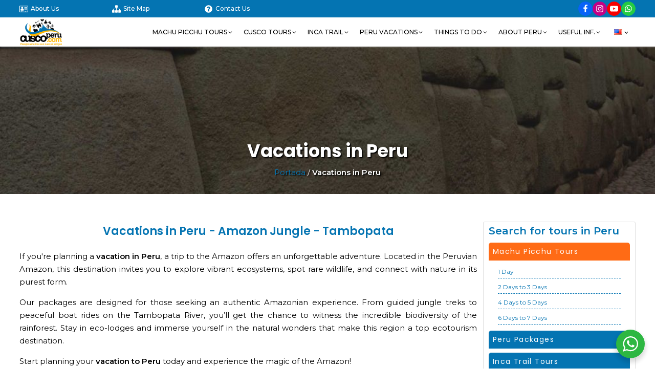

--- FILE ---
content_type: text/html; charset=UTF-8
request_url: https://www.cuscoperu.com/en/vacations/page/2/
body_size: 32359
content:
<!DOCTYPE html>
<html lang="en-US" >
<head>
<meta charset="UTF-8">
<meta name="viewport" content="width=device-width, initial-scale=1.0">
<!-- WP_HEAD() START -->
<link rel="preload" as="style" href="https://fonts.googleapis.com/css?family=Montserrat:100,200,300,400,500,600,700,800,900|Poppins:100,200,300,400,500,600,700,800,900|Poppins:100,200,300,400,500,600,700,800,900|Poppins:100,200,300,400,500,600,700,800,900|Alegreya+Sans:500,600,700,regular,|Pridi:100,200,300,400,500,600,700,800,900" >
<link rel="stylesheet" href="https://fonts.googleapis.com/css?family=Montserrat:100,200,300,400,500,600,700,800,900|Poppins:100,200,300,400,500,600,700,800,900|Poppins:100,200,300,400,500,600,700,800,900|Poppins:100,200,300,400,500,600,700,800,900|Alegreya+Sans:500,600,700,regular,|Pridi:100,200,300,400,500,600,700,800,900">
<meta name='robots' content='index, follow, max-image-preview:large, max-snippet:-1, max-video-preview:-1' />
<!-- Google tag (gtag.js) consent mode dataLayer added by Site Kit -->
<script type="text/javascript" id="google_gtagjs-js-consent-mode-data-layer">
/* <![CDATA[ */
window.dataLayer = window.dataLayer || [];function gtag(){dataLayer.push(arguments);}
gtag('consent', 'default', {"ad_personalization":"denied","ad_storage":"denied","ad_user_data":"denied","analytics_storage":"denied","functionality_storage":"denied","security_storage":"denied","personalization_storage":"denied","region":["AT","BE","BG","CH","CY","CZ","DE","DK","EE","ES","FI","FR","GB","GR","HR","HU","IE","IS","IT","LI","LT","LU","LV","MT","NL","NO","PL","PT","RO","SE","SI","SK"],"wait_for_update":500});
window._googlesitekitConsentCategoryMap = {"statistics":["analytics_storage"],"marketing":["ad_storage","ad_user_data","ad_personalization"],"functional":["functionality_storage","security_storage"],"preferences":["personalization_storage"]};
window._googlesitekitConsents = {"ad_personalization":"denied","ad_storage":"denied","ad_user_data":"denied","analytics_storage":"denied","functionality_storage":"denied","security_storage":"denied","personalization_storage":"denied","region":["AT","BE","BG","CH","CY","CZ","DE","DK","EE","ES","FI","FR","GB","GR","HR","HU","IE","IS","IT","LI","LT","LU","LV","MT","NL","NO","PL","PT","RO","SE","SI","SK"],"wait_for_update":500};
/* ]]> */
</script>
<!-- End Google tag (gtag.js) consent mode dataLayer added by Site Kit -->

	<!-- This site is optimized with the Yoast SEO plugin v26.8 - https://yoast.com/product/yoast-seo-wordpress/ -->
	<title>Vacations in Peru |</title>
	<meta name="description" content="Enjoy your vacations in Peru" />
	<link rel="canonical" href="https://www.cuscoperu.com/en/vacations/" />
	<meta property="og:locale" content="en_US" />
	<meta property="og:locale:alternate" content="es_ES" />
	<meta property="og:locale:alternate" content="pt_BR" />
	<meta property="og:type" content="article" />
	<meta property="og:title" content="Vacations in Peru |" />
	<meta property="og:description" content="Enjoy your vacations in Peru" />
	<meta property="og:url" content="https://www.cuscoperu.com/en/vacations/" />
	<meta property="article:publisher" content="https://www.facebook.com/CuscoPeru" />
	<meta property="article:modified_time" content="2022-12-18T16:24:20+00:00" />
	<meta property="og:image" content="https://cuscoperu.b-cdn.net/wp-content/uploads/2022/11/Logo-variante-05.png" />
	<meta property="og:image:width" content="897" />
	<meta property="og:image:height" content="602" />
	<meta property="og:image:type" content="image/png" />
	<script type="application/ld+json" class="yoast-schema-graph">{"@context":"https://schema.org","@graph":[{"@type":"WebPage","@id":"https://www.cuscoperu.com/en/vacations/","url":"https://www.cuscoperu.com/en/vacations/","name":"Vacations in Peru |","isPartOf":{"@id":"https://www.cuscoperu.com/en/#website"},"datePublished":"2022-11-19T17:12:16+00:00","dateModified":"2022-12-18T16:24:20+00:00","description":"Enjoy your vacations in Peru","inLanguage":"en-US","potentialAction":[{"@type":"ReadAction","target":["https://www.cuscoperu.com/en/vacations/"]}]},{"@type":"WebSite","@id":"https://www.cuscoperu.com/en/#website","url":"https://www.cuscoperu.com/en/","name":"","description":"Travel Agency in Cusco","alternateName":"Cusco Peru","potentialAction":[{"@type":"SearchAction","target":{"@type":"EntryPoint","urlTemplate":"https://www.cuscoperu.com/en/?s={search_term_string}"},"query-input":{"@type":"PropertyValueSpecification","valueRequired":true,"valueName":"search_term_string"}}],"inLanguage":"en-US"}]}</script>
	<!-- / Yoast SEO plugin. -->


<link rel='dns-prefetch' href='//cdn.jsdelivr.net' />
<link rel='dns-prefetch' href='//www.googletagmanager.com' />
<link rel='dns-prefetch' href='//cdnjs.cloudflare.com' />
<link rel='dns-prefetch' href='//use.fontawesome.com' />
<link href='https://fonts.gstatic.com' crossorigin rel='preconnect' />
<link rel='preconnect' href='https://cuscoperu.b-cdn.net' />
<style id='wp-img-auto-sizes-contain-inline-css' type='text/css'>
img:is([sizes=auto i],[sizes^="auto," i]){contain-intrinsic-size:3000px 1500px}
/*# sourceURL=wp-img-auto-sizes-contain-inline-css */
</style>
<link rel='stylesheet' id='wp-block-library-css' href='https://cuscoperu.b-cdn.net/wp-includes/css/dist/block-library/style.min.css?ver=f30a78f230f677ba2abb1c9ae1117b77' type='text/css' media='all' />
<style id='global-styles-inline-css' type='text/css'>
:root{--wp--preset--aspect-ratio--square: 1;--wp--preset--aspect-ratio--4-3: 4/3;--wp--preset--aspect-ratio--3-4: 3/4;--wp--preset--aspect-ratio--3-2: 3/2;--wp--preset--aspect-ratio--2-3: 2/3;--wp--preset--aspect-ratio--16-9: 16/9;--wp--preset--aspect-ratio--9-16: 9/16;--wp--preset--color--black: #000000;--wp--preset--color--cyan-bluish-gray: #abb8c3;--wp--preset--color--white: #ffffff;--wp--preset--color--pale-pink: #f78da7;--wp--preset--color--vivid-red: #cf2e2e;--wp--preset--color--luminous-vivid-orange: #ff6900;--wp--preset--color--luminous-vivid-amber: #fcb900;--wp--preset--color--light-green-cyan: #7bdcb5;--wp--preset--color--vivid-green-cyan: #00d084;--wp--preset--color--pale-cyan-blue: #8ed1fc;--wp--preset--color--vivid-cyan-blue: #0693e3;--wp--preset--color--vivid-purple: #9b51e0;--wp--preset--gradient--vivid-cyan-blue-to-vivid-purple: linear-gradient(135deg,rgb(6,147,227) 0%,rgb(155,81,224) 100%);--wp--preset--gradient--light-green-cyan-to-vivid-green-cyan: linear-gradient(135deg,rgb(122,220,180) 0%,rgb(0,208,130) 100%);--wp--preset--gradient--luminous-vivid-amber-to-luminous-vivid-orange: linear-gradient(135deg,rgb(252,185,0) 0%,rgb(255,105,0) 100%);--wp--preset--gradient--luminous-vivid-orange-to-vivid-red: linear-gradient(135deg,rgb(255,105,0) 0%,rgb(207,46,46) 100%);--wp--preset--gradient--very-light-gray-to-cyan-bluish-gray: linear-gradient(135deg,rgb(238,238,238) 0%,rgb(169,184,195) 100%);--wp--preset--gradient--cool-to-warm-spectrum: linear-gradient(135deg,rgb(74,234,220) 0%,rgb(151,120,209) 20%,rgb(207,42,186) 40%,rgb(238,44,130) 60%,rgb(251,105,98) 80%,rgb(254,248,76) 100%);--wp--preset--gradient--blush-light-purple: linear-gradient(135deg,rgb(255,206,236) 0%,rgb(152,150,240) 100%);--wp--preset--gradient--blush-bordeaux: linear-gradient(135deg,rgb(254,205,165) 0%,rgb(254,45,45) 50%,rgb(107,0,62) 100%);--wp--preset--gradient--luminous-dusk: linear-gradient(135deg,rgb(255,203,112) 0%,rgb(199,81,192) 50%,rgb(65,88,208) 100%);--wp--preset--gradient--pale-ocean: linear-gradient(135deg,rgb(255,245,203) 0%,rgb(182,227,212) 50%,rgb(51,167,181) 100%);--wp--preset--gradient--electric-grass: linear-gradient(135deg,rgb(202,248,128) 0%,rgb(113,206,126) 100%);--wp--preset--gradient--midnight: linear-gradient(135deg,rgb(2,3,129) 0%,rgb(40,116,252) 100%);--wp--preset--font-size--small: 13px;--wp--preset--font-size--medium: 20px;--wp--preset--font-size--large: 36px;--wp--preset--font-size--x-large: 42px;--wp--preset--spacing--20: 0.44rem;--wp--preset--spacing--30: 0.67rem;--wp--preset--spacing--40: 1rem;--wp--preset--spacing--50: 1.5rem;--wp--preset--spacing--60: 2.25rem;--wp--preset--spacing--70: 3.38rem;--wp--preset--spacing--80: 5.06rem;--wp--preset--shadow--natural: 6px 6px 9px rgba(0, 0, 0, 0.2);--wp--preset--shadow--deep: 12px 12px 50px rgba(0, 0, 0, 0.4);--wp--preset--shadow--sharp: 6px 6px 0px rgba(0, 0, 0, 0.2);--wp--preset--shadow--outlined: 6px 6px 0px -3px rgb(255, 255, 255), 6px 6px rgb(0, 0, 0);--wp--preset--shadow--crisp: 6px 6px 0px rgb(0, 0, 0);}:where(.is-layout-flex){gap: 0.5em;}:where(.is-layout-grid){gap: 0.5em;}body .is-layout-flex{display: flex;}.is-layout-flex{flex-wrap: wrap;align-items: center;}.is-layout-flex > :is(*, div){margin: 0;}body .is-layout-grid{display: grid;}.is-layout-grid > :is(*, div){margin: 0;}:where(.wp-block-columns.is-layout-flex){gap: 2em;}:where(.wp-block-columns.is-layout-grid){gap: 2em;}:where(.wp-block-post-template.is-layout-flex){gap: 1.25em;}:where(.wp-block-post-template.is-layout-grid){gap: 1.25em;}.has-black-color{color: var(--wp--preset--color--black) !important;}.has-cyan-bluish-gray-color{color: var(--wp--preset--color--cyan-bluish-gray) !important;}.has-white-color{color: var(--wp--preset--color--white) !important;}.has-pale-pink-color{color: var(--wp--preset--color--pale-pink) !important;}.has-vivid-red-color{color: var(--wp--preset--color--vivid-red) !important;}.has-luminous-vivid-orange-color{color: var(--wp--preset--color--luminous-vivid-orange) !important;}.has-luminous-vivid-amber-color{color: var(--wp--preset--color--luminous-vivid-amber) !important;}.has-light-green-cyan-color{color: var(--wp--preset--color--light-green-cyan) !important;}.has-vivid-green-cyan-color{color: var(--wp--preset--color--vivid-green-cyan) !important;}.has-pale-cyan-blue-color{color: var(--wp--preset--color--pale-cyan-blue) !important;}.has-vivid-cyan-blue-color{color: var(--wp--preset--color--vivid-cyan-blue) !important;}.has-vivid-purple-color{color: var(--wp--preset--color--vivid-purple) !important;}.has-black-background-color{background-color: var(--wp--preset--color--black) !important;}.has-cyan-bluish-gray-background-color{background-color: var(--wp--preset--color--cyan-bluish-gray) !important;}.has-white-background-color{background-color: var(--wp--preset--color--white) !important;}.has-pale-pink-background-color{background-color: var(--wp--preset--color--pale-pink) !important;}.has-vivid-red-background-color{background-color: var(--wp--preset--color--vivid-red) !important;}.has-luminous-vivid-orange-background-color{background-color: var(--wp--preset--color--luminous-vivid-orange) !important;}.has-luminous-vivid-amber-background-color{background-color: var(--wp--preset--color--luminous-vivid-amber) !important;}.has-light-green-cyan-background-color{background-color: var(--wp--preset--color--light-green-cyan) !important;}.has-vivid-green-cyan-background-color{background-color: var(--wp--preset--color--vivid-green-cyan) !important;}.has-pale-cyan-blue-background-color{background-color: var(--wp--preset--color--pale-cyan-blue) !important;}.has-vivid-cyan-blue-background-color{background-color: var(--wp--preset--color--vivid-cyan-blue) !important;}.has-vivid-purple-background-color{background-color: var(--wp--preset--color--vivid-purple) !important;}.has-black-border-color{border-color: var(--wp--preset--color--black) !important;}.has-cyan-bluish-gray-border-color{border-color: var(--wp--preset--color--cyan-bluish-gray) !important;}.has-white-border-color{border-color: var(--wp--preset--color--white) !important;}.has-pale-pink-border-color{border-color: var(--wp--preset--color--pale-pink) !important;}.has-vivid-red-border-color{border-color: var(--wp--preset--color--vivid-red) !important;}.has-luminous-vivid-orange-border-color{border-color: var(--wp--preset--color--luminous-vivid-orange) !important;}.has-luminous-vivid-amber-border-color{border-color: var(--wp--preset--color--luminous-vivid-amber) !important;}.has-light-green-cyan-border-color{border-color: var(--wp--preset--color--light-green-cyan) !important;}.has-vivid-green-cyan-border-color{border-color: var(--wp--preset--color--vivid-green-cyan) !important;}.has-pale-cyan-blue-border-color{border-color: var(--wp--preset--color--pale-cyan-blue) !important;}.has-vivid-cyan-blue-border-color{border-color: var(--wp--preset--color--vivid-cyan-blue) !important;}.has-vivid-purple-border-color{border-color: var(--wp--preset--color--vivid-purple) !important;}.has-vivid-cyan-blue-to-vivid-purple-gradient-background{background: var(--wp--preset--gradient--vivid-cyan-blue-to-vivid-purple) !important;}.has-light-green-cyan-to-vivid-green-cyan-gradient-background{background: var(--wp--preset--gradient--light-green-cyan-to-vivid-green-cyan) !important;}.has-luminous-vivid-amber-to-luminous-vivid-orange-gradient-background{background: var(--wp--preset--gradient--luminous-vivid-amber-to-luminous-vivid-orange) !important;}.has-luminous-vivid-orange-to-vivid-red-gradient-background{background: var(--wp--preset--gradient--luminous-vivid-orange-to-vivid-red) !important;}.has-very-light-gray-to-cyan-bluish-gray-gradient-background{background: var(--wp--preset--gradient--very-light-gray-to-cyan-bluish-gray) !important;}.has-cool-to-warm-spectrum-gradient-background{background: var(--wp--preset--gradient--cool-to-warm-spectrum) !important;}.has-blush-light-purple-gradient-background{background: var(--wp--preset--gradient--blush-light-purple) !important;}.has-blush-bordeaux-gradient-background{background: var(--wp--preset--gradient--blush-bordeaux) !important;}.has-luminous-dusk-gradient-background{background: var(--wp--preset--gradient--luminous-dusk) !important;}.has-pale-ocean-gradient-background{background: var(--wp--preset--gradient--pale-ocean) !important;}.has-electric-grass-gradient-background{background: var(--wp--preset--gradient--electric-grass) !important;}.has-midnight-gradient-background{background: var(--wp--preset--gradient--midnight) !important;}.has-small-font-size{font-size: var(--wp--preset--font-size--small) !important;}.has-medium-font-size{font-size: var(--wp--preset--font-size--medium) !important;}.has-large-font-size{font-size: var(--wp--preset--font-size--large) !important;}.has-x-large-font-size{font-size: var(--wp--preset--font-size--x-large) !important;}
/*# sourceURL=global-styles-inline-css */
</style>

<style id='classic-theme-styles-inline-css' type='text/css'>
/*! This file is auto-generated */
.wp-block-button__link{color:#fff;background-color:#32373c;border-radius:9999px;box-shadow:none;text-decoration:none;padding:calc(.667em + 2px) calc(1.333em + 2px);font-size:1.125em}.wp-block-file__button{background:#32373c;color:#fff;text-decoration:none}
/*# sourceURL=/wp-includes/css/classic-themes.min.css */
</style>
<link rel='stylesheet' id='nta-css-popup-css' href='https://cuscoperu.b-cdn.net/wp-content/plugins/whatsapp-for-wordpress/assets/dist/css/style.css?ver=f30a78f230f677ba2abb1c9ae1117b77' type='text/css' media='all' />
<style id='font-awesome-svg-styles-default-inline-css' type='text/css'>
.svg-inline--fa {
  display: inline-block;
  height: 1em;
  overflow: visible;
  vertical-align: -.125em;
}
/*# sourceURL=font-awesome-svg-styles-default-inline-css */
</style>
<link rel='stylesheet' id='font-awesome-svg-styles-css' href='https://cuscoperu.b-cdn.net/wp-content/uploads/font-awesome/v6.7.2/css/svg-with-js.css' type='text/css' media='all' />
<style id='font-awesome-svg-styles-inline-css' type='text/css'>
   .wp-block-font-awesome-icon svg::before,
   .wp-rich-text-font-awesome-icon svg::before {content: unset;}
/*# sourceURL=font-awesome-svg-styles-inline-css */
</style>
<link rel='stylesheet' id='calendar-styles-css' href='https://cuscoperu.b-cdn.net/wp-content/plugins/festivities-calendar/includes/../css/style.css' type='text/css' media='all' />
<link rel='stylesheet' id='select2-styles-css' href='https://cuscoperu.b-cdn.net/wp-content/plugins/festivities-calendar/includes/../css/select2.min.css' type='text/css' media='all' />
<link rel='stylesheet' id='oxygen-css' href='https://cuscoperu.b-cdn.net/wp-content/plugins/oxygen/component-framework/oxygen.css?ver=4.8.3' type='text/css' media='all' />
<link rel='stylesheet' id='toc-screen-css' href='https://cuscoperu.b-cdn.net/wp-content/plugins/table-of-contents-plus/screen.min.css?ver=2411.1' type='text/css' media='all' />
<link rel='stylesheet' id='dashicons-css' href='https://cuscoperu.b-cdn.net/wp-includes/css/dashicons.min.css?ver=f30a78f230f677ba2abb1c9ae1117b77' type='text/css' media='all' />
<link rel='stylesheet' id='flag-icons-css' href='https://cdnjs.cloudflare.com/ajax/libs/flag-icons/6.6.6/css/flag-icons.min.css?ver=6.6.6' type='text/css' media='all' />
<link rel='stylesheet' id='swiper-css-css' href='https://cdn.jsdelivr.net/npm/swiper@11/swiper-bundle.min.css?ver=11.0' type='text/css' media='all' />
<link rel='stylesheet' id='font-awesome-official-css' href='https://use.fontawesome.com/releases/v6.7.2/css/all.css' type='text/css' media='all' integrity="sha384-nRgPTkuX86pH8yjPJUAFuASXQSSl2/bBUiNV47vSYpKFxHJhbcrGnmlYpYJMeD7a" crossorigin="anonymous" />
<link rel='stylesheet' id='code-snippets-site-styles-css' href='https://www.cuscoperu.com/?code-snippets-css=1&#038;ver=1893' type='text/css' media='all' />
<style id='kadence-blocks-global-variables-inline-css' type='text/css'>
:root {--global-kb-font-size-sm:clamp(0.8rem, 0.73rem + 0.217vw, 0.9rem);--global-kb-font-size-md:clamp(1.1rem, 0.995rem + 0.326vw, 1.25rem);--global-kb-font-size-lg:clamp(1.75rem, 1.576rem + 0.543vw, 2rem);--global-kb-font-size-xl:clamp(2.25rem, 1.728rem + 1.63vw, 3rem);--global-kb-font-size-xxl:clamp(2.5rem, 1.456rem + 3.26vw, 4rem);--global-kb-font-size-xxxl:clamp(2.75rem, 0.489rem + 7.065vw, 6rem);}:root {--global-palette1: #3182CE;--global-palette2: #2B6CB0;--global-palette3: #1A202C;--global-palette4: #2D3748;--global-palette5: #4A5568;--global-palette6: #718096;--global-palette7: #EDF2F7;--global-palette8: #F7FAFC;--global-palette9: #ffffff;}
/*# sourceURL=kadence-blocks-global-variables-inline-css */
</style>
<link rel='stylesheet' id='font-awesome-official-v4shim-css' href='https://use.fontawesome.com/releases/v6.7.2/css/v4-shims.css' type='text/css' media='all' integrity="sha384-npPMK6zwqNmU3qyCCxEcWJkLBNYxEFM1nGgSoAWuCCXqVVz0cvwKEMfyTNkOxM2N" crossorigin="anonymous" />
<script type="text/javascript" src="https://cuscoperu.b-cdn.net/wp-includes/js/jquery/jquery.min.js?ver=3.7.1" id="jquery-core-js"></script>
<script type="text/javascript" id="qubely_local_script-js-extra">
/* <![CDATA[ */
var qubely_urls = {"plugin":"https://cuscoperu.b-cdn.net/wp-content/plugins/qubely/","ajax":"https://www.cuscoperu.com/wp-admin/admin-ajax.php","nonce":"94614ef6e1","actual_url":".cuscoperu.com"};
//# sourceURL=qubely_local_script-js-extra
/* ]]> */
</script>
<script type="text/javascript" id="qubely_container_width-js-extra">
/* <![CDATA[ */
var qubely_container_width = {"sm":"540","md":"720","lg":"960","xl":"1140"};
//# sourceURL=qubely_container_width-js-extra
/* ]]> */
</script>
<script type="text/javascript" src="https://www.cuscoperu.com/?code-snippets-js-snippets=head&amp;ver=104" id="code-snippets-site-head-js"></script>

<!-- Google tag (gtag.js) snippet added by Site Kit -->
<!-- Google Ads snippet added by Site Kit -->
<script type="text/javascript" src="https://www.googletagmanager.com/gtag/js?id=AW-7930704884" id="google_gtagjs-js" async></script>
<script type="text/javascript" id="google_gtagjs-js-after">
/* <![CDATA[ */
window.dataLayer = window.dataLayer || [];function gtag(){dataLayer.push(arguments);}
gtag("js", new Date());
gtag("set", "developer_id.dZTNiMT", true);
gtag("config", "AW-7930704884");
 window._googlesitekit = window._googlesitekit || {}; window._googlesitekit.throttledEvents = []; window._googlesitekit.gtagEvent = (name, data) => { var key = JSON.stringify( { name, data } ); if ( !! window._googlesitekit.throttledEvents[ key ] ) { return; } window._googlesitekit.throttledEvents[ key ] = true; setTimeout( () => { delete window._googlesitekit.throttledEvents[ key ]; }, 5 ); gtag( "event", name, { ...data, event_source: "site-kit" } ); }; 
//# sourceURL=google_gtagjs-js-after
/* ]]> */
</script>
<meta name="generator" content="Site Kit by Google 1.170.0" /><meta name="ti-site-data" content="[base64]" /><!-- Schema optimized by Schema Pro --><!-- / Schema optimized by Schema Pro -->    <!-- Google tag (gtag.js) -->
    <script async src="https://www.googletagmanager.com/gtag/js?id=G-953J947W8F"></script>
    <script>
      window.dataLayer = window.dataLayer || [];
      function gtag(){dataLayer.push(arguments);}
      gtag('js', new Date());

      gtag('config', 'G-953J947W8F');
    </script>
    
    <link rel="apple-touch-icon" sizes="180x180" href="https://www.cuscoperu.com/fav/apple-touch-icon.png">
    <link rel="icon" type="image/png" sizes="32x32" href="https://www.cuscoperu.com/fav/favicon-32x32.png">
    <link rel="icon" type="image/png" sizes="16x16" href="https://www.cuscoperu.com/fav/favicon-16x16.png">
    <link rel="manifest" href="https://www.cuscoperu.com/fav/site.webmanifest">
    <link rel="mask-icon" href="https://www.cuscoperu.com/fav/safari-pinned-tab.svg" color="#5bbad5">
    <meta name="msapplication-TileColor" content="#ffc40d">
    <meta name="theme-color" content="#ffffff">
    <link rel="preconnect" href="https://fonts.googleapis.com"><link rel="preconnect" href="https://fonts.gstatic.com" crossorigin><link href="https://fonts.googleapis.com/css2?family=Alegreya:ital,wght@0,400..900;1,400..900&display=swap" rel="stylesheet">    <style>
    .cpt-hierarchy-wrapper {
        width: 100%;
        margin-bottom: 30px;
    }
    
    /* ESTILO DEL PADRE PRINCIPAL (El que pides en el shortcode) */
    .cpt-main-parent-title {
        margin: 0 0 15px 0; /* Separación abajo */
        padding: 0;
        line-height: 1.2;
    }
    
    .cpt-main-parent-title a {
        font-size: 20px;       
        font-weight: 900;      
        text-transform: uppercase;
        color: #000;            
        text-decoration: none;
        display: block;
        border-bottom: 3px solid #e67e22; /* Línea naranja más gruesa para destacar que es el principal */
        padding-bottom: 8px;
    }

    /* RESET LISTAS */
    .cpt-hierarchy-list, 
    .cpt-hierarchy-list ul, 
    .cpt-hierarchy-list li {
        margin: 0;
        padding: 0;
        list-style: none !important;
    }

    .cpt-hierarchy-list ul {
        margin-left: 15px; 
    }

    .cpt-hierarchy-list li {
        margin-bottom: 5px;
    }

    /* --- ESTILO HIJOS NORMALES (Viñetas) --- */
    .cpt-hierarchy-list a {
        font-size: 15px;
        font-weight: normal;
        text-transform: none;
        color: #444;
        text-decoration: none;
        display: flex;
        align-items: center;
    }

    .cpt-hierarchy-list a::before {
        content: "•";
        color: #e67e22;
        font-weight: bold;
        font-size: 20px;
        margin-right: 8px;
    }

    .cpt-hierarchy-list a:hover {
        color: #e67e22;
        text-decoration: underline;
    }

    /* --- ESTILO SUB-PADRES (Si dentro de la lista hay más jerarquía) --- */
    .cpt-hierarchy-list li.page_item_has_children > a {
        font-size: 18px;
        font-weight: 800;
        text-transform: uppercase;
        color: #333;
        display: block;
        margin-top: 20px;   
        margin-bottom: 10px;
        border-bottom: 1px solid #ddd; /* Línea más suave que el principal */
        padding-bottom: 5px;
    }

    .cpt-hierarchy-list li.page_item_has_children > a::before {
        content: none !important; /* Sin viñeta */
    }
    </style>
        <style>
    .cpt-hierarchy-wrapper {
        width: 100%;
        margin-bottom: 30px;
    }

    .cpt-main-parent-title {
        margin: 0 0 15px 0;
        padding: 0;
        line-height: 1.5;
    }

    .cpt-main-parent-title a {/*controla las propiedades de los titulos padre*/
        font-size: 20px;
        font-weight: 900;
        text-transform: uppercase;
        color: #2279A7;/*#000;*/
        text-decoration: none;
        display: block;
        border-bottom: 3px solid #2279A7;/*#e67e22;*/
        padding-bottom: 8px;
    }

    .cpt-hierarchy-list,
    .cpt-hierarchy-list ul,
    .cpt-hierarchy-list li {
        margin: 0;
        padding: 0;
        list-style: none !important;
    }

    .cpt-hierarchy-list ul {
        margin-left: 15px;
    }

    .cpt-hierarchy-list li {/*gestiona la posición de el texto*/
        margin-bottom: 5px;
		margin-left: 20px;
    }

    .cpt-hierarchy-list a {/*propiedades de las etiquetas <a>*/
        font-size: 13px;
        font-weight: normal;
        text-transform: none;
        color: #2279A7;/*#444;*/
        text-decoration: none;
        display: flex;
        align-items: center;
		line-height: 1.2;/*separación entre los textos de la lista*/
    }

    .cpt-hierarchy-list a::before {
        content: "•"; /*"○";*/
        font-weight: bold;
        font-size: 20px;
        margin-right: 8px;
        color: #000;
    }

    .cpt-hierarchy-list a:hover {
        color: #e67e22;
        text-decoration: underline;
    }

    .cpt-hierarchy-list li.page_item_has_children > a {/*propiedades de los titulos padre hijos*/
        font-size: 15px;
        font-weight: 800;
        text-transform: uppercase;
        color: #2279A7;/*#333;*/
        display: block;
        margin-top: 20px;
        margin-bottom: 10px;
        border-bottom: 2px solid #47A4D6;/*#DDDDDD;*/
        padding-bottom: 5px;
    }

    .cpt-hierarchy-list li.page_item_has_children > a::before {
        content: none !important;
    }
    </style>
    <style>.oxygen-oxy-ou_countdown-oucd_timezone .select2-container--default .select2-selection--single .select2-selection__rendered{color: #fff!important;}</style>
<!-- Meta Pixel Code -->
<script type='text/javascript'>
!function(f,b,e,v,n,t,s){if(f.fbq)return;n=f.fbq=function(){n.callMethod?
n.callMethod.apply(n,arguments):n.queue.push(arguments)};if(!f._fbq)f._fbq=n;
n.push=n;n.loaded=!0;n.version='2.0';n.queue=[];t=b.createElement(e);t.async=!0;
t.src=v;s=b.getElementsByTagName(e)[0];s.parentNode.insertBefore(t,s)}(window,
document,'script','https://connect.facebook.net/en_US/fbevents.js');
</script>
<!-- End Meta Pixel Code -->
<script type='text/javascript'>var url = window.location.origin + '?ob=open-bridge';
            fbq('set', 'openbridge', '503648995649409', url);
fbq('init', '503648995649409', {}, {
    "agent": "wordpress-6.9-4.1.5"
})</script><script type='text/javascript'>
    fbq('track', 'PageView', []);
  </script>
<!-- Google Tag Manager snippet added by Site Kit -->
<script type="text/javascript">
/* <![CDATA[ */

			( function( w, d, s, l, i ) {
				w[l] = w[l] || [];
				w[l].push( {'gtm.start': new Date().getTime(), event: 'gtm.js'} );
				var f = d.getElementsByTagName( s )[0],
					j = d.createElement( s ), dl = l != 'dataLayer' ? '&l=' + l : '';
				j.async = true;
				j.src = 'https://www.googletagmanager.com/gtm.js?id=' + i + dl;
				f.parentNode.insertBefore( j, f );
			} )( window, document, 'script', 'dataLayer', 'GTM-NF9S7ZQ' );
			
/* ]]> */
</script>

<!-- End Google Tag Manager snippet added by Site Kit -->
			<style id="wpsp-style-frontend"></style>
			<link rel="icon" href="https://cuscoperu.b-cdn.net/wp-content/uploads/2024/08/cropped-favicon-1-32x32.png" sizes="32x32" />
<link rel="icon" href="https://cuscoperu.b-cdn.net/wp-content/uploads/2024/08/cropped-favicon-1-192x192.png" sizes="192x192" />
<link rel="apple-touch-icon" href="https://cuscoperu.b-cdn.net/wp-content/uploads/2024/08/cropped-favicon-1-180x180.png" />
<meta name="msapplication-TileImage" content="https://cuscoperu.b-cdn.net/wp-content/uploads/2024/08/cropped-favicon-1-270x270.png" />
<style type="text/css"></style>		<style type="text/css" id="wp-custom-css">
			figure {
    margin: 0px !important; 
}
.comment-body img, .oxy-stock-content-styles img {
    width: 100%;
}

.pegajoso-recomendados-fuerza {
    /* Necesitamos el prefijo para la compatibilidad con algunos navegadores (como Safari) */
    position: -webkit-sticky; 
    position: sticky; /* La propiedad moderna que necesitamos */
    
    /* ***** CAMBIO AQUÍ ***** */
    top: 90px; /* Se pega dejando 50px de espacio libre arriba */
    
    z-index: 9999; /* Asegura que el elemento siempre esté por encima del resto */
    width: 100%; /* Opcional, para asegurar que mantenga su ancho */
}

		</style>
		<link rel='stylesheet' id='oxygen-cache-1258-css' href='//www.cuscoperu.com/wp-content/uploads/oxygen/css/1258.css?cache=1723137787&#038;ver=6.9' type='text/css' media='all' />
<link rel='stylesheet' id='oxygen-cache-13061-css' href='//www.cuscoperu.com/wp-content/uploads/oxygen/css/13061.css?cache=1767648519&#038;ver=6.9' type='text/css' media='all' />
<link rel='stylesheet' id='oxygen-cache-3781-css' href='//www.cuscoperu.com/wp-content/uploads/oxygen/css/3781.css?cache=1731768031&#038;ver=6.9' type='text/css' media='all' />
<link rel='stylesheet' id='oxygen-universal-styles-css' href='//www.cuscoperu.com/wp-content/uploads/oxygen/css/universal.css?cache=1769106057&#038;ver=6.9' type='text/css' media='all' />
<!-- END OF WP_HEAD() -->
</head>
<body data-rsssl=1 class="paged wp-singular page-template-default page page-id-3781 page-parent paged-2 page-paged-2 wp-theme-oxygen-is-not-a-theme  wp-embed-responsive oxygen-body qubely qubely-frontend wp-schema-pro-2.10.5 metaslider-plugin" >

		<!-- Google Tag Manager (noscript) snippet added by Site Kit -->
		<noscript>
			<iframe src="https://www.googletagmanager.com/ns.html?id=GTM-NF9S7ZQ" height="0" width="0" style="display:none;visibility:hidden"></iframe>
		</noscript>
		<!-- End Google Tag Manager (noscript) snippet added by Site Kit -->
		
<!-- Meta Pixel Code -->
<noscript>
<img height="1" width="1" style="display:none" alt="fbpx"
src="https://www.facebook.com/tr?id=503648995649409&ev=PageView&noscript=1" />
</noscript>
<!-- End Meta Pixel Code -->



						<header id="section-1-13061" class=" ct-section" ><div class="ct-section-inner-wrap"><a id="link-2-13061" class="ct-link" href="https://www.cuscoperu.com/en/about-us/"   ><div id="fancy_icon-3-13061" class="ct-fancy-icon" ><svg id="svg-fancy_icon-3-13061"><use xlink:href="#FontAwesomeicon-address-card-o"></use></svg></div><div id="text_block-4-13061" class="ct-text-block" >About Us</div></a><a id="link-5-13061" class="ct-link" href="https://www.cuscoperu.com/en/site-map/"   ><div id="fancy_icon-6-13061" class="ct-fancy-icon" ><svg id="svg-fancy_icon-6-13061"><use xlink:href="#FontAwesomeicon-sitemap"></use></svg></div><div id="text_block-7-13061" class="ct-text-block" >Site Map</div></a><a id="link-8-13061" class="ct-link" href="https://www.cuscoperu.com/en/contact-us/"   ><div id="fancy_icon-9-13061" class="ct-fancy-icon" ><svg id="svg-fancy_icon-9-13061"><use xlink:href="#FontAwesomeicon-question-circle"></use></svg></div><div id="text_block-10-13061" class="ct-text-block" >Contact Us</div></a><div id="div_block-11-13061" class="ct-div-block" ><a id="link-12-13061" class="ct-link" href="https://www.facebook.com/CuscoPeru" target="_blank"  ><div id="fancy_icon-13-13061" class="ct-fancy-icon" ><svg id="svg-fancy_icon-13-13061"><use xlink:href="#FontAwesomeicon-facebook"></use></svg></div></a><a id="link-14-13061" class="ct-link" href="https://www.instagram.com/cuscoperu/" target="_blank"  ><div id="fancy_icon-15-13061" class="ct-fancy-icon" ><svg id="svg-fancy_icon-15-13061"><use xlink:href="#FontAwesomeicon-instagram"></use></svg></div></a><a id="link-16-13061" class="ct-link" href="https://www.youtube.com/@Cuscoperucom" target="_blank"  ><div id="fancy_icon-17-13061" class="ct-fancy-icon" ><svg id="svg-fancy_icon-17-13061"><use xlink:href="#FontAwesomeicon-youtube-play"></use></svg></div></a><a id="link-18-13061" class="ct-link" href="https://wa.me/51973700075" target="_blank"  ><div id="fancy_icon-19-13061" class="ct-fancy-icon" ><svg id="svg-fancy_icon-19-13061"><use xlink:href="#FontAwesomeicon-whatsapp"></use></svg></div></a></div></div></header><header id="_header-307-13061" class="oxy-header-wrapper oxy-sticky-header  oxy-header" ><div id="_header_row-308-13061" class="oxy-header-row" ><div class="oxy-header-container"><div id="_header_left-309-13061" class="oxy-header-left" ><a id="link-310-13061" class="ct-link" href="https://www.cuscoperu.com/en/"   ><img  id="image-311-13061" alt="CuscoPeru agencia de viajes en cusco" src="https://cuscoperu.b-cdn.net/wp-content/uploads/2022/11/Logo-variante-05.png" class="ct-image"/></a></div><div id="_header_center-312-13061" class="oxy-header-center" ></div><div id="_header_right-313-13061" class="oxy-header-right" >
		<nav id="-mega-menu-314-13061" class="oxy-mega-menu " ><ul class="oxy-inner-content oxy-mega-menu_inner" data-trigger=".oxy-burger-trigger" data-hovertabs="true" data-odelay="0" data-cdelay="50" data-duration="300" data-mouseover="true" data-hash-close="false" data-auto-aria="true" data-type="individual" >
		<li id="-mega-dropdown-315-13061" class="oxy-mega-dropdown " ><a  href="https://www.cuscoperu.com/en/tours/machu-picchu/" class="oxy-mega-dropdown_link " data-disable-link="enable" data-expanded="disable" ><span class="oxy-mega-dropdown_link-text">MACHU PICCHU TOURS</span><span class="oxy-mega-dropdown_icon"><svg id="icon-mega-dropdown-315-13061"><use xlink:href="#FontAwesomeicon-angle-down"></use></svg></span></a><div class="oxy-mega-dropdown_inner oxy-header-container" data-icon="FontAwesomeicon-angle-down"><div class="oxy-mega-dropdown_container"><div class="oxy-inner-content oxy-mega-dropdown_content oxy-header-container"><div id="div_block-316-13061" class="ct-div-block divPadre" ><div id="div_block-317-13061" class="ct-div-block divHijo" ><a id="link_text-318-13061" class="ct-link-text " href="https://www.cuscoperu.com/en/tours/machu-picchu/" target="_self"  >TOURS TO MACHU PICCHU</a><div id="code_block-319-13061" class="ct-code-block" ><div class="mgmenucupe megamenucupenaranja">
    <ul>
        <li><a href="https://www.cuscoperu.com/en/tours/machu-picchu/1-day-tour-machu-picchu/" title="Tour to Machu Picchu - Machu Picchu in 1 Day">Machu Picchu - <span>Full day</span></a></li>
        <li><a href="https://www.cuscoperu.com/en/tours/machu-picchu/sacred-valley-machu-picchu-2-days-tour/" title="Sacred Valley Machu Picchu 2 Days Tour">Sacred Valley - Machu Picchu - <span>2 days</span></a></li>
        <li><a href="https://www.cuscoperu.com/en/tours/machu-picchu/machu-picchu-tour-2-days-last-minute-reservation/" title="Emergency Last-Minute Machu Picchu Tour">Last-Minute Machu Picchu Tour - <span>2 days</span></a></li>
        <li><a href="https://www.cuscoperu.com/en/tours/machu-picchu/4d-3n-cusco-sacred-valley-machu-picchu-tour/" title="Cusco, Sacred Valley, and Machu Picchu Tour">Cusco - Valley - Machu Picchu - <span>4 days</span></a></li>
        <li><a href="https://www.cuscoperu.com/en/tours/machu-picchu/cusco-sacred-valley-machu-picchu-rainbow-mountain/" title="Tour to Cusco, Sacred Valley, Machu Picchu, and 7 Colors Mountain">Cusco - Valley - Machu Picchu - Mountain - <span>5 days</span></a></li>
        <li><a href="https://www.cuscoperu.com/en/tours/machu-picchu/rainbow-mountain-machu-pichu-6days/" title="Tour Valley, Machu Picchu, Maras Moray, and 7 Colors Mountain">Cusco - Valley - Maras and Moray - Machu Picchu - Mountain - <span>6 days</span></a></li>
        <li><a href="https://www.cuscoperu.com/en/tours/machu-picchu/sacred-valley-machu-picchu-rainbow-mountain-humantay-6days/" title="Cusco, Machu Picchu, Humantay Lake & Rainbow Mountain Tour">Cusco, Machu Picchu, Humantay Lake & Rainbow Mountain - <span>6 days</span></a></li>
        <li class="verMas"><a href="https://www.cuscoperu.com/en/tours/machu-picchu/" title="Tours to Machu Picchu">See more...</a></li>
    </ul>
</div></div></div><div id="div_block-320-13061" class="ct-div-block divHijo" ><a id="link_text-321-13061" class="ct-link-text " href="https://www.cuscoperu.com/en/tours/machu-picchu/" target="_self"  >TOURS TO MACHU PICCHU + HUAYNA PICCHU (WAYNA PICCHU)</a><div id="code_block-322-13061" class="ct-code-block" ><div class="mgmenucupe megamenucupeazul">
    <ul>
        <li><a href="https://www.cuscoperu.com/en/tours/machu-picchu/1-day-machu-picchu-tour-huayna-picchu/" title="Tour to Machu Picchu and Huayna Picchu 1 Day">Machu Picchu + Huayna Picchu 1 day - <span>Full day</span></a></li>
        <li><a href="https://www.cuscoperu.com/en/tours/machu-picchu/sacred-valley-machu-picchu-huayna-picchu-2-days/" title="Tour to the Sacred Valley, Machu Picchu, and Huayna Picchu">Sacred Valley - Machu Picchu + Huayna Picchu - <span>2 days</span></a></li>
        <li><a href="https://www.cuscoperu.com/en/tours/machu-picchu/adventure-skylodge-machu-picchu-6days/" title="Tour Cusco, Sacred Valley, Sky Lodge + Machu Picchu and Huayna Picchu">Cusco, Valley, Sky Lodge, Machu Picchu, and Huayna Picchu - <span>6 days</span></a></li>
        <li class="verMas"><a href="https://www.cuscoperu.com/en/tours/machu-picchu/" title="Tours to Machu Picchu">See more...</a></li>
    </ul>
</div></div></div><div id="div_block-323-13061" class="ct-div-block divHijo" ><div id="div_block-324-13061" class="ct-div-block" ><div id="fancy_icon-325-13061" class="ct-fancy-icon" ><svg id="svg-fancy_icon-325-13061"><use xlink:href="#FontAwesomeicon-book"></use></svg></div><a id="link_text-326-13061" class="ct-link-text " href="https://www.cuscoperu.com/en/tours/machu-picchu/" target="_self"  >Highlight Tours<br></a></div><div id="div_block-327-13061" class="ct-div-block" ><div id="div_block-328-13061" class="ct-div-block " ><div id="code_block-329-13061" class="ct-code-block" ><div class="mgmenucupe megamenucupeamarillo">
    <ul>
        <li>
          <a href="https://www.cuscoperu.com/en/tours/machu-picchu/1-day-tour-machu-picchu/" title="Machu Picchu 1 Day, Trips From Cusco | Machu Picchu Full Day">
            <img class="ct-image imgMenu" alt="Machu Picchu Tour" src="https://cuscoperu.b-cdn.net/wp-content/uploads/2023/07/machu-picchu-tour-300x200.webp" sizes="(max-width: 300px) 100vw, 300px">
            <div class="mmTag">Tour to Machu Picchu - <span >Full day</span></div></a></li>
       <li>
         <a href="https://www.cuscoperu.com/en/tours/machu-picchu/adventure-skylodge-machu-picchu-6days/" title="6 Days Machu Picchu Tour - Sky lodge">
            <img class="ct-image imgMenu" alt="1-Day Tour to Machu Picchu" src="https://cuscoperu.b-cdn.net/wp-content/uploads/2023/08/tour-a-machu-picchu-de-1-dia-300x200.webp" sizes="(max-width: 300px) 100vw, 300px">
           <div class="mmTag">Tour Cusco - Sky Lodge - <span> 6 days</span></div></a></li>
    </ul>
</div>
</div></div></div></div></div></div></div></div></li>

		
		<li id="-mega-dropdown-330-13061" class="oxy-mega-dropdown " ><a  href="https://www.cuscoperu.com/en/tours/cusco/" class="oxy-mega-dropdown_link " data-disable-link="enable" data-expanded="disable" ><span class="oxy-mega-dropdown_link-text">CUSCO TOURS</span><span class="oxy-mega-dropdown_icon"><svg id="icon-mega-dropdown-330-13061"><use xlink:href="#FontAwesomeicon-angle-down"></use></svg></span></a><div class="oxy-mega-dropdown_inner oxy-header-container" data-icon="FontAwesomeicon-angle-down"><div class="oxy-mega-dropdown_container"><div class="oxy-inner-content oxy-mega-dropdown_content oxy-header-container"><div id="div_block-331-13061" class="ct-div-block divPadre" ><div id="div_block-332-13061" class="ct-div-block divHijo" ><a id="link_text-333-13061" class="ct-link-text " href="https://www.cuscoperu.com/en/tours/cusco/" target="_self"  >Tours in Cusco and Surroundings<br></a><div id="code_block-334-13061" class="ct-code-block" ><div class="mgmenucupe megamenucupenaranja">
    <ul>
       <li><a href="https://www.cuscoperu.com/en/tours/cusco/walking-tour-cusco-city/" title="Economic City Tour in Cusco">Cusco City Tour - <span> 1/2 day</span></a> </li>
       <li><a href="https://www.cuscoperu.com/en/tours/cusco/cusco-walking-tour/" title="Walking Tour in Cusco">Walking Tour Cusco - <span> 1/2 day</span></a></li>
       <li><a href="https://www.cuscoperu.com/en/tours/cusco/peruvian-home-cooking/" title="Cusco Gastronomic Tour">Cusco Gastronomic tour - <span> 1/2 day</span></a></li>
       <li><a href="https://www.cuscoperu.com/en/tours/cusco/religious-circuit-cusco/" title="Religious Circuit Cusco">Religious Circuit - <span> 1/2 day</span></a></li>
       <li class="verMas"><a href="https://www.cuscoperu.com/en/tours/cusco/" title="Learn more about Cusco and its surroundings">See more...</a></li>
    </ul>
</div>
</div></div><div id="div_block-335-13061" class="ct-div-block divHijo" ><a id="link_text-336-13061" class="ct-link-text " href="https://www.cuscoperu.com/en/tours/sacred-valley/" target="_self"  >Sacred Valley Tours</a><div id="code_block-337-13061" class="ct-code-block" ><div class="mgmenucupe megamenucupeazul">
      <ul>
         <li><a href="https://www.cuscoperu.com/en/tours/sacred-valley/pisaq-and-ollantaytambo/" title="Tour of Sacred valley from cusco">Sacred Valley of the Incas - <span> Full day</span></a> </li>
         <li><a href="https://www.cuscoperu.com/en/tours/machu-picchu/sacred-valley-machu-picchu-2-days-tour/" title="Machu Picchu and Sacred Valley tour">Machu Picchu - Valley - <span> 2 days</span></a></li>
         <li><a href="https://www.cuscoperu.com/en/tours/machu-picchu/4d-3n-cusco-sacred-valley-machu-picchu-tour/" title="Machu Picchu, Cusco and Sacred Valley Tour">Machu Picchu - Cusco - Valley - <span> 4 days</span></a></li>
         <li><a href="https://www.cuscoperu.com/en/tours/machu-picchu/cusco-sacred-valley-machu-picchu-rainbow-mountain/" title="Cusco, Sacred Valley, Machu Picchu and Rainbow Mountain 5 days tour">Cusco - Valley - Machu Picchu - Rainbow Mountain - <span> 5 days</span></a></li>
         <li><a href="https://www.cuscoperu.com/en/tours/machu-picchu/rainbow-mountain-machu-pichu-6days/" title="Machu Picchu and Rainbow Mountain Tour">Machu Picchu - Rainbow Mountain - <span> 6 days</span></a></li>
         <li class="verMas"><a href="https://www.cuscoperu.com/en/tours/sacred-valley/">See more... </a></li>
      </ul>
  </div></div></div><div id="div_block-338-13061" class="ct-div-block divHijo" ><a id="link_text-339-13061" class="ct-link-text " href="https://www.cuscoperu.com/en/tours/cusco/hikes/" target="_self"  >hikes in&nbsp;cusco</a><div id="code_block-340-13061" class="ct-code-block " ><div class="mgmenucupe megamenucupeazul">
    <ul>
        <li><a href="https://www.cuscoperu.com/en/tours/cusco/hikes/rainbow-mountain-1day/" title="Rainbow Mountain Tour 1 Day">Rainbow Mountain Vinicunca - <span> 1 day</span></a></li>
        <li><a href="https://www.cuscoperu.com/en/tours/cusco/hikes/humantay-lagoon-1day/" title="Lagoon Humantay Tour 1 Day">Humantay Lagoon - <span> 1 day</span></a></li>
        <li><a href="https://www.cuscoperu.com/en/tours/cusco/hikes/ausangate-7-lakes/" title="Tour to the 7 Lakes Ausangate in Cusco">7 Lakes Ausangate - <span> 1 day</span></a></li>
        <li><a href="https://www.cuscoperu.com/en/tours/cusco/hikes/palcoyo-mountain-tour/" title="Tour to the Mountain of Colors Palcoyo 1 Day">Mountain of Colors Palcoyo - <span> 1 day</span></a></li>
        <li><a href="https://www.cuscoperu.com/en/tours/cusco/hikes/7-colors-mountain-7-lagoons-ausangate/" title="Tour to 7 Colors Mountain and 7 Lakes Ausangate">Super 7: Mountain of 7 Colors - 7 Lakes in Ausangate - <span> 2 days</span></a></li>
        <li class="verMas"><a href="https://www.cuscoperu.com/en/tours/cusco/hikes/">See more... </a></li>
    </ul>
</div></div></div><div id="div_block-341-13061" class="ct-div-block divHijo" ><div id="div_block-342-13061" class="ct-div-block" ><div id="fancy_icon-343-13061" class="ct-fancy-icon" ><svg id="svg-fancy_icon-343-13061"><use xlink:href="#FontAwesomeicon-book"></use></svg></div><a id="link_text-344-13061" class="ct-link-text " href="https://www.cuscoperu.com/en/tours/cusco/" target="_self"  >Recommended Tours Cusco<br></a></div><div id="div_block-345-13061" class="ct-div-block" ><div id="code_block-346-13061" class="ct-code-block" ><div class="mgmenucupe megamenucupeamarillo">
    <ul>
        <li>
          <a href="https://www.cuscoperu.com/en/tours/cusco/walking-tour-cusco-city/" title="Cusco City Economic Tour 5 Hours">
            <img class="ct-image imgMenu" alt="Budget Tour in Cusco" src="	https://cuscoperu.b-cdn.net/wp-content/uploads/2023/11/Qoricancha-Cusco-city-tour-300x200.webp" sizes="(max-width: 300px) 100vw, 300px">
            <div class="mmTag">Cusco City Tour - <span >1/2 day</span></div></a></li>
       <li>
         <a href="https://www.cuscoperu.com/en/tours/cusco/hikes/rainbow-mountain-1day/" title="Rainbow Mountain Tour - Rainbow Mountain Trek">
            <img class="ct-image imgMenu" alt="Rainbow Mountain Tour" src="https://cuscoperu.b-cdn.net/wp-content/uploads/2023/11/trekking-rainbow-mountain-vinicunca-300x169.jpg" sizes="(max-width: 300px) 100vw, 300px">
           <div class="mmTag">Vinicunca Rainbow Mountain - <span> 1 day </span></div></a></li>
    </ul>
</div>
</div></div></div></div></div></div></div></li>

		
		<li id="-mega-dropdown-347-13061" class="oxy-mega-dropdown " ><a  href="https://www.cuscoperu.com/en/tours/machu-picchu/hikes/" class="oxy-mega-dropdown_link " data-disable-link="enable" data-expanded="disable" ><span class="oxy-mega-dropdown_link-text">INCA TRAIL</span><span class="oxy-mega-dropdown_icon"><svg id="icon-mega-dropdown-347-13061"><use xlink:href="#FontAwesomeicon-angle-down"></use></svg></span></a><div class="oxy-mega-dropdown_inner oxy-header-container" data-icon="FontAwesomeicon-angle-down"><div class="oxy-mega-dropdown_container"><div class="oxy-inner-content oxy-mega-dropdown_content oxy-header-container"><div id="div_block-348-13061" class="ct-div-block divPadre" ><div id="div_block-349-13061" class="ct-div-block divHijo" ><a id="link_text-350-13061" class="ct-link-text " href="https://www.cuscoperu.com/en/tours/machu-picchu/hikes/" target="_self"  >INCA TRAIL TOURS</a><div id="code_block-351-13061" class="ct-code-block" ><div class="mgmenucupe megamenucupenaranja">
   <ul>
      <li><a href="https://www.cuscoperu.com/en/tours/machu-picchu/hikes/inca-trail-express-1day/" title="Inca Trail Express">Inca Trail Express - <span>Full day</span></a> </li>
      <li><a href="https://www.cuscoperu.com/en/tours/machu-picchu/hikes/short-inca-trail-2days/" title="Inca Trail trek">Inca Trail trek - <span>2 days</span></a> </li>
      <li><a href="https://www.cuscoperu.com/en/tours/machu-picchu/hikes/classic-inca-trail-4days/" title="Classic Inca Trail to Machu Picchu">Classic Inca Trail to Machu Picchu - <span> 4 days</span></a></li>
   </ul>
</div>
</div><a id="link_text-352-13061" class="ct-link-text " href="https://www.cuscoperu.com/en/tours/machu-picchu/hikes/" target="_self"  >Alternative Inca Trail<br></a><div id="code_block-353-13061" class="ct-code-block" ><div class="mgmenucupe megamenucupenaranja">
   <ul>
      <li><a href="https://www.cuscoperu.com/en/tours/cusco/hikes/choquequirao-trek-4days/" title="Choquequirao trek">Choquequirao trek - <span> 4 days</span></a> </li>
      <li><a href="https://www.cuscoperu.com/en/tours/machu-picchu/hikes/salkantay-trek-llactapata-5days/" title="5-Day Salkantay Trek">Salkantay Trek - <span> 5 days</span></a> </li>
      <li><a href="https://www.cuscoperu.com/en/tours/cusco/hikes/choquequirao-trek/" title="Choquequirao trek">Choquequirao trek - <span> 5 days</span></a> </li>
      <li><a href="https://www.cuscoperu.com/en/tours/cusco/hikes/ausangate-trek-5days/" title="Ausangate Trek tour 5 Days">Ausangate trek - <span> 5 days</span></a></li>
      <li><a href="https://www.cuscoperu.com/en/tours/machu-picchu/hikes/choquequirao-trek-8days/" title="Choquequirao Trek to Machu Picchu 8 Days">Choquequirao Trek to Machu Picchu - <span> 8 days</span></a></li>
   </ul>
</div></div></div><div id="div_block-354-13061" class="ct-div-block divHijo" ><a id="link_text-355-13061" class="ct-link-text " href="https://www.cuscoperu.com/en/tours/machu-picchu/" target="_self"  >Machu Picchu Adventure<br></a><div id="code_block-356-13061" class="ct-code-block" ><div class="mgmenucupe megamenucupeazul">
   <ul>
      <li><a href="https://www.cuscoperu.com/en/tours/cusco/hikes/7-colors-mountain-7-lagoons-ausangate/" title="Super 7 tour, 7 colors Mountain and 7 Lagoons Ausangate 2 days">Super 7: Mountain of 7 Colors - 7 Lakes in Ausangate - <span> 2 days</span></a> </li>
      <li><a href="https://www.cuscoperu.com/en/tours/machu-picchu/adventure-skylodge-machu-picchu-6days/" title="Machu Picchu tour - 6 days with Sky Lodge adventure in the Sacred Valley">Machu Picchu tour - sky lodge - <span> 6 days</span></a></li>
      <li><a href="https://www.cuscoperu.com/en/tours/machu-picchu/adventure-tourism-sacred-valley-machu-picchu-6days/" title="Adventure tour in cusco and Machu Picchu 6 days">Cusco - Machu Picchu - <span> 6 days</span></a></li>
      <li><a href="https://www.cuscoperu.com/en/tours/machu-picchu/machu-picchu-bike-tour/" title="Machu Picchu Bicycle Tour 4 Days">Machu Picchu Bicycle Tour - <span> 4 days</span></a></li>
   </ul>
</div></div></div><div id="div_block-357-13061" class="ct-div-block divHijo" ><div id="div_block-358-13061" class="ct-div-block" ><div id="fancy_icon-359-13061" class="ct-fancy-icon" ><svg id="svg-fancy_icon-359-13061"><use xlink:href="#FontAwesomeicon-book"></use></svg></div><a id="link_text-360-13061" class="ct-link-text " href="https://www.cuscoperu.com/en/tours/machu-picchu/hikes/" target="_self"  >Inca Trail Tours<br></a></div><div id="div_block-361-13061" class="ct-div-block" ><div id="div_block-362-13061" class="ct-div-block " ><div id="code_block-363-13061" class="ct-code-block" ><div class="mgmenucupe megamenucupeamarillo">
    <ul>
        <li>
          <a href="https://www.cuscoperu.com/en/tours/machu-picchu/hikes/short-inca-trail-2days/" title="Inca Trail Trek 2 Days | 2 Days Inca Trek">
            <img class="ct-image imgMenu" alt="Inca Trail Tour to Machu Picchu" src="https://cuscoperu.b-cdn.net/wp-content/uploads/2023/08/Banner-camino-inca-express-300x169.webp" sizes="(max-width: 300px) 100vw, 300px">
            <div class="mmTag">Short Inca Trail - <span >2 days</span></div></a></li>
       <li>
         <a href="https://www.cuscoperu.com/en/tours/cusco/hikes/choquequirao-trek-4days/" title="Choquequirao Trek - Adventure Tours and Hiking">
            <img class="ct-image imgMenu" alt="Choquequirao Tour" src="https://cuscoperu.b-cdn.net/wp-content/uploads/2023/02/Tour-Choquequirao-y-Machu-Picchu-8-Dias-300x169.jpg" sizes="(max-width: 300px) 100vw, 300px">
           <div class="mmTag">Choquequirao Trek - <span> 4 days</span></div></a></li>
    </ul>
</div>
</div></div></div></div></div></div></div></div></li>

		
		<li id="-mega-dropdown-364-13061" class="oxy-mega-dropdown " ><a  href="https://www.cuscoperu.com/en/vacations/peru/" class="oxy-mega-dropdown_link " data-disable-link="enable" data-expanded="disable" ><span class="oxy-mega-dropdown_link-text">PERU VACATIONS</span><span class="oxy-mega-dropdown_icon"><svg id="icon-mega-dropdown-364-13061"><use xlink:href="#FontAwesomeicon-angle-down"></use></svg></span></a><div class="oxy-mega-dropdown_inner oxy-header-container" data-icon="FontAwesomeicon-angle-down"><div class="oxy-mega-dropdown_container"><div class="oxy-inner-content oxy-mega-dropdown_content oxy-header-container"><div id="div_block-365-13061" class="ct-div-block divPadre" ><div id="div_block-366-13061" class="ct-div-block divHijo" ><a id="link_text-367-13061" class="ct-link-text " href="https://www.cuscoperu.com/en/vacations/peru/" target="_self"  >TRAVEL PACKAGES IN PERU 6 to 10 days</a><div id="code_block-368-13061" class="ct-code-block" ><div class="mgmenucupe megamenucupenaranja">
   <ul>
      <li><a href="https://www.cuscoperu.com/en/vacations/peru/vacations-cusco-machu-picchu-puno-6days/" title="Vacaciones en Perú: Cusco, Machu Picchu y Puno 6 Días">Cusco - Machu Picchu - Puno - <span>6 days</span></a> </li>
      <li><a href="https://www.cuscoperu.com/en/vacations/peru/packages-machu-picchu-arequipa-colca-canyon-7days/" title="Peru´s vacation package: trip to Arequipa, Cusco and Machu Picchu 7 days">Arequipa - Cusco - Machu Picchu - <span> 7 days</span></a></li>
      <li><a href="https://www.cuscoperu.com/en/vacations/peru/machupicchu-vacations-package-8-days/" title="Cusco, Sacred Valley by bike - Machu Picchu - Maras Moray - Lagoon - Mountains Package">Cusco - biking Sacred Valley - Machu Picchu - Maras Moray - Lagoon - Mountain - <span> 8 days</span></a></li>
      <li><a href="https://www.cuscoperu.com/en/vacations/peru/lima-nazca-machu-picchu-puno-9days/" title="All-inclusive Peru Vacation: Nazca, Machu Picchu and Puno in 9 days">Lima - Nazca - Machu Picchu - Puno - <span> 9 days</span></a></li>
      <li><a href="https://www.cuscoperu.com/en/vacations/peru/package-nazca-machupicchu-tambopata-jungle-10-days/" title="Peru Vacations, Lima - Nazca - Cusco - Sacred Valley - Machu Picchu - Tambopata">Lima - Nazca - Cusco - Valley - Machu Picchu - Tambopata - <span> 10 days</span></a></li>
   </ul>
</div></div></div><div id="div_block-369-13061" class="ct-div-block divHijo" ><a id="link_text-370-13061" class="ct-link-text " href="https://www.cuscoperu.com/en/vacations/peru/" target="_self"  >TRAVEL PACKAGES IN PERU 11 days or more</a><div id="code_block-371-13061" class="ct-code-block" ><div class="mgmenucupe megamenucupeazul">
   <ul> 
       <li><a href="https://www.cuscoperu.com/en/vacations/peru/lima-cusco-inca-trail-to-machu-picchu-11-days/" title="11-Day Peru Vacation: Lima - Huacachina - Sky Lodge - Inca Trail - Machu Picchu - Ausangate">Lima - Huacachina - Sky Lodge - Inca Trail - Machu Picchu - Ausangate - <span>11 days</span></a></li>
       <li><a href="https://www.cuscoperu.com/en/vacations/peru/package-lima-nazca-cusco-machupicchu-manu-jungle-11-days/" title="Peru Vacation in 11 días - Lima - Nazca - Cusco - Valle Sagrado - Machu Picchu y Manu">Lima - Nazca - Cusco - Valley - Machu Picchu - Manu - <span> 11 days</span></a></li>
       <li><a href="https://www.cuscoperu.com/en/vacations/peru/package-lima-cusco-sky-lodge-inca-trail-machupicchu-ausangate-12-days/" title="Peru Vacation in 12 days: Lima - Cusco - Sky Lodge - Inca Trail - Machu Picchu - Ausangate">Lima - Cusco - Sky Lodge - Inca Trail - Machu Picchu - Ausangate  - <span> 12 days</span></a></li>
       <li><a href="https://www.cuscoperu.com/en/vacations/peru/package-lima-huacachina-paracas-machupicchu-tambopata-jungle-14-days/" title="Peru vacation in 14 days">Lima - Nazca - Cusco - Valley - Machu Picchu - Tambopata - <span> 14 days</span></a></li>
       <li><a href="https://www.cuscoperu.com/en/vacations/peru/package-nazca-cusco-machupicchu-manu-jungle-15-days/" title="Peru Vacation in 15 days: Lima - Nazca - Cusco - Machu Picchu - Manu and Puno">Lima - Nazca - Cusco - Machu Picchu - Manu and Puno - <span> 15 days</span></a></li>
   </ul>
</div></div></div><div id="div_block-372-13061" class="ct-div-block divHijo" ><div id="div_block-373-13061" class="ct-div-block" ><div id="fancy_icon-374-13061" class="ct-fancy-icon" ><svg id="svg-fancy_icon-374-13061"><use xlink:href="#FontAwesomeicon-book"></use></svg></div><a id="link_text-375-13061" class="ct-link-text " href="https://www.cuscoperu.com/en/vacations/" target="_self"  >Popular Packages</a></div><div id="div_block-376-13061" class="ct-div-block" ><div id="div_block-377-13061" class="ct-div-block " ><div id="code_block-378-13061" class="ct-code-block" ><div class="mgmenucupe megamenucupeamarillo">
    <ul>
        <li>
          <a href="https://www.cuscoperu.com/en/vacations/peru/package-nazca-machupicchu-tambopata-jungle-10-days/" title="Lima - Nazca - Cusco - Sacred Valley - Machu Picchu - Tambopata">
            <img class="ct-image imgMenu" alt="Tour Lima, Nazca, Cusco, Sacred Valley, Machu Picchu, and Tambopata" src="https://cuscoperu.b-cdn.net/wp-content/uploads/2024/06/Huacachina-pc-1-300x169.jpg" sizes="(max-width: 300px) 100vw, 300px">
            <div class="mmTag">Vacations in Peru - <span >10 days</span></div></a></li>
       <li>
         <a href="https://www.cuscoperu.com/en/vacations/peru/package-lima-huacachina-paracas-machupicchu-tambopata-jungle-14-days/" title="Lima, Nazca, Cusco, Sacred Valley, Machu Picchu And Tambopata">
            <img class="ct-image imgMenu" alt="Excursion on Lake Sandoval Tambopata" src="https://cuscoperu.b-cdn.net/wp-content/uploads/2024/02/Paseo-en-el-Lago-Sandoval-Tambopata-300x200.webp" sizes="(max-width: 300px) 100vw, 300px">
           <div class="mmTag">Vacations in Peru - <span> 14 days</span></div></a></li>
    </ul>
</div>
</div></div></div></div></div></div></div></div></li>

		
		<li id="-mega-dropdown-379-13061" class="oxy-mega-dropdown " ><a  href="https://www.cuscoperu.com/en/things-to-do/" class="oxy-mega-dropdown_link " data-disable-link="enable" data-expanded="disable" ><span class="oxy-mega-dropdown_link-text">THINGS TO DO</span><span class="oxy-mega-dropdown_icon"><svg id="icon-mega-dropdown-379-13061"><use xlink:href="#FontAwesomeicon-angle-down"></use></svg></span></a><div class="oxy-mega-dropdown_inner oxy-header-container" data-icon="FontAwesomeicon-angle-down"><div class="oxy-mega-dropdown_container"><div class="oxy-inner-content oxy-mega-dropdown_content oxy-header-container"><div id="div_block-380-13061" class="ct-div-block divPadre" ><div id="div_block-381-13061" class="ct-div-block divHijo" ><a id="link_text-382-13061" class="ct-link-text " href="https://www.cuscoperu.com/en/things-to-do/cultural-traditional/" target="_self"  >CULTURE AND TRADITION</a><div id="code_block-383-13061" class="ct-code-block" ><div class="mgmenucupe megamenucupenaranja">
   <ul>
      <li><a href="https://www.cuscoperu.com/en/things-to-do/cultural-traditional/half-day-cultural-tours/" title="Half-Day Cultural Tours">Cultural Tours - <span> 1/2 day</span></a> </li>
      <li><a href="https://www.cuscoperu.com/en/things-to-do/cultural-traditional/full-day-cultural-tours/" title="One-Day Cultural Tours">Cultural Tours - <span> 1 day</span></a></li>
      <li><a href="https://www.cuscoperu.com/en/things-to-do/cultural-traditional/multi-day-cultural-tours/" title="Multi-Day Cultural Tours">Cultural Tours - <span> Multiple days</span></a></li>
   </ul>
</div>
</div><a id="link_text-384-13061" class="ct-link-text " href="https://www.cuscoperu.com/en/things-to-do/water-sports/" target="_self"  >WATER SPORTS</a><div id="code_block-385-13061" class="ct-code-block" ><div class="mgmenucupe megamenucupenaranja">
   <ul>
      <li><a href="https://www.cuscoperu.com/en/things-to-do/water-sports/rafting/" title="Rafting Tours in Peru">Rafting Tours </a> </li>
      <li><a href="https://www.cuscoperu.com/en/things-to-do/water-sports/kayak/" title="Kayak Tours">Kayak Tours </a></li>
   </ul>
</div>
</div><a id="link_text-386-13061" class="ct-link-text " href="https://www.cuscoperu.com/en/things-to-do/jungle-adventures/" target="_self"  >JUNGLE ADVENTURES</a><div id="code_block-387-13061" class="ct-code-block" ><div class="mgmenucupe megamenucupenaranja">
   <ul>
      <li><a href="https://www.cuscoperu.com/en/things-to-do/jungle-adventures/tours-in-the-jungle/" title="Jungle Tours in Peru">Jungle Tours in Peru </a> </li>
   </ul>
</div></div></div><div id="div_block-388-13061" class="ct-div-block divHijo" ><a id="link_text-389-13061" class="ct-link-text " href="https://www.cuscoperu.com/en/things-to-do/hiking-trekking/" target="_self"  >HIKING AND TREKKING</a><div id="code_block-390-13061" class="ct-code-block" ><div class="mgmenucupe megamenucupeazul">
   <ul>
      <li><a href="https://www.cuscoperu.com/en/things-to-do/hiking-trekking/inca-trails-treks/" title="Inca Trail Machu Picchu">Inca Trail Machu Picchu </a> </li>
      <li><a href="https://www.cuscoperu.com/en/things-to-do/hiking-trekking/alternative-inca-trails/" title="Alternative Inca Trails">Alternative Inca Trails </a></li>
      <li><a href="https://www.cuscoperu.com/en/things-to-do/hiking-trekking/trekking/" title="Trekking in Peru">Trekking </a></li>
   </ul>
</div>
</div><a id="link_text-391-13061" class="ct-link-text " href="https://www.cuscoperu.com/en/things-to-do/extreme-sports/" target="_self"  >EXTREME SPORTS</a><div id="code_block-392-13061" class="ct-code-block" ><div class="mgmenucupe megamenucupeazul">
   <ul>
      <li><a href="https://www.cuscoperu.com/en/things-to-do/extreme-sports/extreme-sports/" title="Extreme Sports in Cusco - Peru">Extreme Sports </a> </li>
   </ul>
</div>
</div><a id="link_text-393-13061" class="ct-link-text " href="https://www.cuscoperu.com/en/things-to-do/peruvian-gastronomy/" target="_self"  >PERUVIAN GASTRONOMY</a><div id="code_block-394-13061" class="ct-code-block" ><div class="mgmenucupe megamenucupeazul">
   <ul>
      <li><a href="https://www.cuscoperu.com/en/things-to-do/peruvian-gastronomy/great-spots-to-eat-in-cusco/" title="Great spots to eat in Cusco">Great spots to eat in Cusco </a> </li>
   </ul>
</div>
</div></div><div id="div_block-395-13061" class="ct-div-block divHijo" ><a id="link_text-396-13061" class="ct-link-text " href="https://www.cuscoperu.com/en/things-to-do/horseback-riding/" target="_self"  >Horseback Riding</a><div id="code_block-397-13061" class="ct-code-block" ><div class="mgmenucupe megamenucupeazul">
   <ul>
      <li><a href="https://www.cuscoperu.com/en/things-to-do/horseback-riding/horseback-half-day/" title="Horseback Riding Tours in Cusco - Half Day">Horseback Riding -<span> 1/2 day</span></a> </li>
      <li><a href="https://www.cuscoperu.com/en/things-to-do/horseback-riding/horseback-full-day/" title="Horseback Riding Tours in Cusco - 1 Day">Horseback Riding -<span> 1 day</span></a></li>
   </ul>
</div>
</div><a id="link_text-398-13061" class="ct-link-text " href="https://www.cuscoperu.com/en/things-to-do/motor-adventures/" target="_self"  >Motor Adventures</a><div id="code_block-399-13061" class="ct-code-block" ><div class="mgmenucupe megamenucupeazul">
   <ul>
      <li><a href="https://www.cuscoperu.com/en/things-to-do/motor-adventures/motorcycle-tours/" title="Motorcycle Tours">Motorcycle Tours</a></li>
      <li><a href="https://www.cuscoperu.com/en/things-to-do/motor-adventures/atv-tours/" title="ATV Tours in Cusco">ATV Tours</a></li>
   </ul>
</div>

</div><a id="link_text-400-13061" class="ct-link-text " href="https://www.cuscoperu.com/en/things-to-do/biking-tours/" target="_self"  >Biking Tours</a><div id="code_block-401-13061" class="ct-code-block" ><div class="mgmenucupe megamenucupeazul">
   <ul>
      <li><a href="https://www.cuscoperu.com/en/tours/cusco/tour-mountain-biking-cusco/" title="Cusco Bike Tours">Cusco Bike Tours </a></li>
   </ul>
</div>
</div></div><div id="div_block-402-13061" class="ct-div-block divHijo" ><div id="div_block-403-13061" class="ct-div-block" ><div id="fancy_icon-404-13061" class="ct-fancy-icon" ><svg id="svg-fancy_icon-404-13061"><use xlink:href="#FontAwesomeicon-book"></use></svg></div><a id="link_text-405-13061" class="ct-link-text " href="https://www.cuscoperu.com/en/things-to-do/" target="_self"  >Highlight Activities<br></a></div><div id="div_block-406-13061" class="ct-div-block" ><div id="div_block-407-13061" class="ct-div-block " ><div id="code_block-408-13061" class="ct-code-block" ><div class="mgmenucupe megamenucupeamarillo">
    <ul>
        <li>
          <a href="https://www.cuscoperu.com/en/things-to-do/biking-tours/" title="Biking Tours in Cusco">
            <img class="ct-image imgMenu" alt="Bike Excursions in Cusco" src="https://cuscoperu.b-cdn.net/wp-content/uploads/2023/07/excursiones-en-bicicleta-por-cusco-300x200.webp" sizes="(max-width: 300px) 100vw, 300px">
            <div class="mmTag">Discover Peru by Bike</div></a></li>
       <li>
         <a href="https://www.cuscoperu.com/en/things-to-do/motor-adventures/atv-tours/" title="ATV Tours in Cusco">
            <img class="ct-image imgMenu" alt="ATV Tour to Maras and Moray" src="https://cuscoperu.b-cdn.net/wp-content/uploads/2024/02/Cuatrimotos-en-tour-Maras-Moray-300x200.webp" sizes="(max-width: 300px) 100vw, 300px">
           <div class="mmTag">Explore Cusco by ATV</div></a></li>
    </ul>
</div>
</div></div></div></div></div></div></div></div></li>

		
		<li id="-mega-dropdown-409-13061" class="oxy-mega-dropdown " ><a  href="https://www.cuscoperu.com/en/travel/" class="oxy-mega-dropdown_link " data-disable-link="enable" data-expanded="disable" ><span class="oxy-mega-dropdown_link-text">ABOUT PERU</span><span class="oxy-mega-dropdown_icon"><svg id="icon-mega-dropdown-409-13061"><use xlink:href="#FontAwesomeicon-angle-down"></use></svg></span></a><div class="oxy-mega-dropdown_inner oxy-header-container" data-icon="FontAwesomeicon-angle-down"><div class="oxy-mega-dropdown_container"><div class="oxy-inner-content oxy-mega-dropdown_content oxy-header-container"><div id="div_block-410-13061" class="ct-div-block divPadre" ><div id="div_block-411-13061" class="ct-div-block divHijo" ><a id="link_text-412-13061" class="ct-link-text " href="https://www.cuscoperu.com/en/travel/cusco/" target="_self"  >CUSCO</a><div id="code_block-413-13061" class="ct-code-block" ><div class="mgmenucupe megamenucupenaranja">
   <ul>
      <li><a href="https://www.cuscoperu.com/en/travel/cusco/archaeological-centers/" title="Archaeological Centers">Archaeological Centers</a> </li>
      <li><a href="https://www.cuscoperu.com/en/travel/cusco/natural-attractions/" title="Natural Attractions Cusco">Natural Attractions Cusco</a></li>
      <li><a href="https://www.cuscoperu.com/en/travel/cusco/temples-convents/" title="Churches and Convents of Cusco City">Churches and Convents </a></li>
      <li><a href="https://www.cuscoperu.com/en/travel/cusco/museums/" title="Museums in Cusco">Museums</a></li>
      <li><a href="https://www.cuscoperu.com/en/travel/cusco/mansions/" title="Colonial Mansions in Cusco">Colonial Mansions </a></li>
      <li><a href="https://www.cuscoperu.com/en/travel/cusco/inca-palaces/" title="Inca Palaces in Cusco">Inca Palaces </a></li>
   </ul>
</div></div><a id="link_text-414-13061" class="ct-link-text " href="https://www.cuscoperu.com/en/travel/arequipa/" target="_self"  >AREQUIPA</a><div id="code_block-415-13061" class="ct-code-block" ><div class="mgmenucupe megamenucupenaranja">
   <ul>
      <li><a href="https://www.cuscoperu.com/en/travel/arequipa/parks-squares/" title="Squares And Parks Arequipa">Squares And Parks Arequipa</a> </li>
      <li><a href="https://www.cuscoperu.com/en/travel/arequipa/temples/" title="Arequipa Temples">Temples</a></li>
      <li><a href="https://www.cuscoperu.com/en/travel/arequipa/museums/" title="Arequipa Museums">Museums</a></li>
      <li><a href="https://www.cuscoperu.com/en/travel/arequipa/mansions/" title="Colonial houses in Arequipa">Colonial Houses </a></li>
      <li><a href="https://www.cuscoperu.com/en/travel/arequipa/natural-attractions/" title="Natural attractions in Arequipa">Natural Attractions </a></li>
   </ul>
</div></div><a id="link_text-416-13061" class="ct-link-text " href="https://www.cuscoperu.com/en/travel/sacred-valley-of-the-incas/" target="_self"  >SACRED VALLEY OF THE INCAS</a><div id="code_block-417-13061" class="ct-code-block" ><div class="mgmenucupe megamenucupenaranja">
   <ul>
      <li><a href="https://www.cuscoperu.com/en/travel/sacred-valley-of-the-incas/archaeological-centers/" title="Sacred Valley Archaeological Centers">Archaeological Centers</a> </li>
      <li><a href="https://www.cuscoperu.com/en/travel/sacred-valley-of-the-incas/traditional-towns/" title="Traditional villages of the Sacred Valley">Traditional Villages</a> </li>
   </ul>
</div></div></div><div id="div_block-418-13061" class="ct-div-block divHijo" ><a id="link_text-419-13061" class="ct-link-text " href="https://www.cuscoperu.com/en/travel/machu-picchu/" target="_self"  >MACHU PICCHU</a><div id="code_block-420-13061" class="ct-code-block" ><div class="mgmenucupe megamenucupeazul">
   <ul>
      <li><a href="https://www.cuscoperu.com/en/travel/machu-picchu/citadel-of-machu-picchu/" title="Machu Picchu Citadel">Machu Picchu Citadel </a> </li>
      <li><a href="https://www.cuscoperu.com/en/travel/machu-picchu/new-circuits-to-machu-picchu/" title="New circuits in Machu Picchu">New Circuits in Machu Picchu </a></li>
      <li><a href="https://www.cuscoperu.com/en/travel/machu-picchu/ecology-in-machu-picchu/" title="Machu Picchu's Incredible Biodiversity">Machu Picchu's Biodiversity </a></li>
      <li><a href="https://www.cuscoperu.com/en/travel/machu-picchu/machu-picchu-museum/" title="Machu Picchu Site Museum">Machu Picchu Site Museum</a></li>
      <li><a href="https://www.cuscoperu.com/en/travel/machu-picchu/huayna-picchu/" title="Huayna Picchu">Huayna Picchu Mountain </a></li>
      <li><a href="https://www.cuscoperu.com/en/travel/machu-picchu/machu-picchu-mountain/" title="Machu Picchu Mountain">Machu Picchu Mountain </a></li>
      <li><a href="https://www.cuscoperu.com/en/travel/machu-picchu/difference-between-machu-picchu-mountain-and-huayna-picchu-mountain/" title="Difference between Machu Picchu Mountain and Huayna Picchu Mountain">Machu Picchu Mountain VS Huayna Picchu Mountain </a></li>
   </ul>
</div></div><a id="link_text-421-13061" class="ct-link-text " href="https://www.cuscoperu.com/en/travel/lima/" target="_self"  >LIMA</a><div id="code_block-422-13061" class="ct-code-block" ><div class="mgmenucupe megamenucupeazul">
   <ul>
      <li><a href="https://www.cuscoperu.com/en/travel/lima/parks-squares/" title="Parks and Squares in Lima">Parks and Squares in Lima</a> </li>
      <li><a href="https://www.cuscoperu.com/en/travel/lima/temples-sanctuaries/" title="Temples and Sanctuaries Lima">Temples and Sanctuaries </a> </li>
      <li><a href="https://www.cuscoperu.com/en/travel/lima/mansions-palaces/" title="Palaces and Mansions Lima">Palaces and Mansions Lima </a> </li>
      <li><a href="https://www.cuscoperu.com/en/travel/lima/museums/" title="Museums, Galleries And Halls Of Lima">Museums </a> </li>
      <li><a href="https://www.cuscoperu.com/en/travel/lima/archaeological-centers/" title="Archaeological Centers Lima">Archaeological Centers</a> </li>
   </ul>
</div>
</div><a id="link_text-423-13061" class="ct-link-text " href="https://www.cuscoperu.com/en/travel/inca-trail/" target="_self"  >CAMINO INCA</a><div id="code_block-424-13061" class="ct-code-block" ><div class="mgmenucupe megamenucupeazul">
   <ul>
      <li><a href="https://www.cuscoperu.com/en/travel/inca-trail/archaeological-centers/" title="Inca Trail Archaeological Centers">Archaeological Centers </a> </li>
      <li><a href="https://www.cuscoperu.com/en/travel/inca-trail/inca-trail-routes/" title="Inca Trail Network">Inca Trail Network </a> </li>
   </ul>
</div></div></div><div id="div_block-425-13061" class="ct-div-block divHijo" ><a id="link_text-426-13061" class="ct-link-text " href="https://www.cuscoperu.com/en/travel/puno/" target="_self"  >PUNO</a><div id="code_block-427-13061" class="ct-code-block" ><div class="mgmenucupe megamenucupeazul">
   <ul>
      <li><a href="https://www.cuscoperu.com/en/travel/puno/parks-squares/" title="Squares and Parks Puno">Squares and Parks </a> </li>
      <li><a href="https://www.cuscoperu.com/en/travel/puno/temples/" title="Temples of Puno">Temples </a> </li>
      <li><a href="https://www.cuscoperu.com/en/travel/puno/museums/" title="Museums of Puno">Museums </a> </li>
      <li><a href="https://www.cuscoperu.com/en/travel/puno/archaeological-centers/" title="Puno Archeological Centers">Archaeological Centers </a> </li>
      <li><a href="https://www.cuscoperu.com/en/travel/puno/traditional-towns/" title="Traditional Villages Puno">Traditional Villages </a> </li>
      <li><a href="https://www.cuscoperu.com/en/travel/puno/titicaca-national-reserve/" title="Titicaca National Reserve">Titicaca National Reserve </a> </li>
   </ul>
</div></div><a id="link_text-428-13061" class="ct-link-text " href="https://www.cuscoperu.com/en/travel/ica-nazca-paracas/" target="_self"  >ICA - NAZCA - PARACAS</a><div id="code_block-429-13061" class="ct-code-block" ><div class="mgmenucupe megamenucupeazul">
   <ul>
      <li><a href="https://www.cuscoperu.com/en/travel/ica-nazca-paracas/parks-squares/" title="Squares and Parks of Ica - Nazca - Paracas">Squares and Parks </a> </li>
      <li><a href="https://www.cuscoperu.com/en/travel/ica-nazca-paracas/temples-sanctuaries/" title="Temples and Sanctuaries">Temples and Sanctuaries </a> </li>
      <li><a href="https://www.cuscoperu.com/en/travel/ica-nazca-paracas/museums/" title="Nazca Museums">Museums </a> </li>
      <li><a href="https://www.cuscoperu.com/en/travel/ica-nazca-paracas/archaeological-centers/" title="Ica Archaeological Centers">Archaeological Centers </a> </li>
      <li><a href="https://www.cuscoperu.com/en/travel/ica-nazca-paracas/natural-attractions/" title="Natural Attractions Ica">Natural Attractions </a> </li>
   </ul>
</div></div><a id="link_text-430-13061" class="ct-link-text " href="https://www.cuscoperu.com/en/travel/south-valley-of-cusco/" target="_self"  >SOUTH VALLEY</a><div id="code_block-431-13061" class="ct-code-block" ><div class="mgmenucupe megamenucupeazul">
   <ul>
      <li><a href="https://www.cuscoperu.com/en/travel/south-valley-of-cusco/archaeological-centers/" title="South Valley Archaeological Centers">Archaeological Centers </a></li>
      <li><a href="https://www.cuscoperu.com/en/travel/south-valley-of-cusco/traditional-towns/" title="South Valley Traditional Villages">Traditional Villages </a></li>
   </ul>
</div>
</div></div><div id="div_block-432-13061" class="ct-div-block divHijo" ><div id="div_block-433-13061" class="ct-div-block" ><div id="fancy_icon-434-13061" class="ct-fancy-icon" ><svg id="svg-fancy_icon-434-13061"><use xlink:href="#FontAwesomeicon-book"></use></svg></div><a id="link_text-435-13061" class="ct-link-text " href="https://www.cuscoperu.com/en/travel/cusco/" target="_self"  >The Highlights<br></a></div><div id="div_block-436-13061" class="ct-div-block" ><div id="div_block-437-13061" class="ct-div-block " ><div id="code_block-438-13061" class="ct-code-block" ><div class="mgmenucupe megamenucupeamarillo">
    <ul>
        <li>
          <a href="https://www.cuscoperu.com/en/travel/cusco/" title="Tourist Guide in Cusco">
            <img class="ct-image imgMenu" alt="Religious Circuit Group in Cusco" src="https://cuscoperu.b-cdn.net/wp-content/uploads/2023/08/Grupo-circuito-religioso-en-Cusco-300x200.webp" sizes="(max-width: 300px) 100vw, 300px">
            <div class="mmTag">Tourist Guide to Cusco</div></a></li>
       <li>
         <a href="https://www.cuscoperu.com/en/travel/machu-picchu/new-circuits-to-machu-picchu/" title="New Circuits of Machu Picchu">
            <img class="ct-image imgMenu" alt="Machu Picchu" src="https://cuscoperu.b-cdn.net/wp-content/uploads/2024/06/Llama-en-Machu-Picchu-pc-300x169.jpg" sizes="(max-width: 300px) 100vw, 300px">
           <div class="mmTag">New Circuits to Machu Picchu</div></a></li>
             <li>
         <a href="https://www.cuscoperu.com/en/travel/machu-picchu/citadel-of-machu-picchu/" title="Citadel of Machu Picchu">
            <img class="ct-image imgMenu" alt="Everything about Machu Picchu" src="https://cuscoperu.b-cdn.net/wp-content/uploads/2024/06/Vista-de-Machu-Picchu-pc-300x169.jpg" sizes="(max-width: 300px) 100vw, 300px">
           <div class="mmTag">Everything about Machu Picchu</div></a></li>
             <li>
         <a href="https://www.cuscoperu.com/en/travel/machu-picchu/difference-between-machu-picchu-mountain-and-huayna-picchu-mountain/" title="Machu Picchu Mountain VS Huayna Picchu Mountain">
            <img class="ct-image imgMenu" alt="Difference Between Machu Picchu and Huayna Picchu" src="https://cuscoperu.b-cdn.net/wp-content/uploads/2024/06/Vista-desde-la-montana-Machu-Picchu-pc-300x169.jpg" sizes="(max-width: 300px) 100vw, 300px">
           <div class="mmTag">Machu Picchu VS Huayna Picchu</div></a></li>
    </ul>
</div>
</div></div></div></div></div></div></div></div></li>

		
		<li id="-mega-dropdown-439-13061" class="oxy-mega-dropdown " ><a  href="https://www.cuscoperu.com/en/useful-information/" class="oxy-mega-dropdown_link " data-disable-link="enable" data-expanded="disable" ><span class="oxy-mega-dropdown_link-text">USEFUL INF.</span><span class="oxy-mega-dropdown_icon"><svg id="icon-mega-dropdown-439-13061"><use xlink:href="#FontAwesomeicon-angle-down"></use></svg></span></a><div class="oxy-mega-dropdown_inner oxy-header-container" data-icon="FontAwesomeicon-angle-down"><div class="oxy-mega-dropdown_container"><div class="oxy-inner-content oxy-mega-dropdown_content oxy-header-container"><div id="div_block-440-13061" class="ct-div-block divPadre" ><div id="div_block-441-13061" class="ct-div-block divHijo" ><div id="div_block-442-13061" class="ct-div-block" ><div id="fancy_icon-443-13061" class="ct-fancy-icon" ><svg id="svg-fancy_icon-443-13061"><use xlink:href="#FontAwesomeicon-info-circle"></use></svg></div><a id="link_text-444-13061" class="ct-link-text " href="https://www.cuscoperu.com/en/useful-information/data-for-traveler/" target="_self"  >FACTS FOR THE TRAVELER</a></div><div id="code_block-445-13061" class="ct-code-block" ><div class="mgmenucupe megamenucupenaranja">
   <ul>
      <li><a href="https://www.cuscoperu.com/en/useful-information/data-for-traveler/health-care/" title="Health and Care in Peru">Health and Care</a> </li>
      <li><a href="https://www.cuscoperu.com/en/useful-information/data-for-traveler/tips-and-recommendations-on-how-to-get-to-huayna-picchu-mountain/" title="Tips and recommendations on how to get to Huayna Picchu mountain">Tips and recommendations on how to get to Huayna Picchu mountain</a></li>
      <li><a href="https://www.cuscoperu.com/en/useful-information/data-for-traveler/inca-trail-to-machu-picchu-faq/" title="Frequently asked questions about the Inca Trail">Frequently Asked Questions About the Inca Trail to Machu Picchu </a></li>
      <li><a href="https://www.cuscoperu.com/en/useful-information/data-for-traveler/build-your-trip-cusco/" title="Plan your trip to the magical city of Cusco">Plan your trip to the magical city of Cusco</a></li>
      <li><a href="https://www.cuscoperu.com/en/useful-information/data-for-traveler/things-to-know-to-do-the-inca-trail/" title="9 Things you should know to do the Inca Trail to Machu Picchu">9 Things you should know to do the Inca Trail to Machu Picchu </a></li>
      <li><a href="https://www.cuscoperu.com/en/useful-information/data-for-traveler/how-long-can-you-stay-in-machu-picchu/" title="How long can you stay in Machu Picchu?">How long can you stay in Machu Picchu?</a></li>
   </ul>
</div></div><div id="div_block-446-13061" class="ct-div-block" ><div id="fancy_icon-447-13061" class="ct-fancy-icon" ><svg id="svg-fancy_icon-447-13061"><use xlink:href="#FontAwesomeicon-cloud"></use></svg></div><a id="link_text-448-13061" class="ct-link-text " href="https://www.cuscoperu.com/en/useful-information/geography-weather/" target="_self"  >GEOGRAPHY AND CLIMATES</a></div><div id="code_block-449-13061" class="ct-code-block" ><div class="mgmenucupe megamenucupenaranja">
   <ul>
      <li><a href="https://www.cuscoperu.com/en/useful-information/geography-weather/climate-of-the-costa/" title="Climate on the Coast">Climate on the Coast</a> </li>
      <li><a href="https://www.cuscoperu.com/en/useful-information/geography-weather/climate-of-the-sierra/" title="Climate in the Highlands - Cusco and Machu Picchu">Climate in the Highlands - Cusco and Machu Picchu </a></li>
     <li><a href="https://www.cuscoperu.com/en/useful-information/geography-weather/climate-of-the-jungle/" title="Climate in the Peruvian jungle">Climate in the Jungle</a></li>
   </ul>
</div></div></div><div id="div_block-450-13061" class="ct-div-block divHijo" ><div id="div_block-451-13061" class="ct-div-block" ><div id="fancy_icon-452-13061" class="ct-fancy-icon" ><svg id="svg-fancy_icon-452-13061"><use xlink:href="#FontAwesomeicon-ticket"></use></svg></div><a id="link_text-453-13061" class="ct-link-text " href="https://www.cuscoperu.com/en/useful-information/touristic-tickets/" target="_self"  >TOURIST TICKETS</a></div><div id="code_block-454-13061" class="ct-code-block" ><div class="mgmenucupe megamenucupeazul">
   <ul>
      <li><a href="https://www.cuscoperu.com/en/useful-information/touristic-tickets/cusco-touristic-ticket/" title="Cusco Tourist Ticket">Cusco Tourist Ticket</a> </li>
      <li><a href="https://www.cuscoperu.com/en/useful-information/touristic-tickets/touristic-ticket-to-machu-picchu/" title="Tourist Ticket and entrance to Machu Picchu">Machu Picchu Tourist Ticket </a></li>
      <li><a href="https://www.cuscoperu.com/en/useful-information/touristic-tickets/touristic-ticket-to-huayna-picchu/" title="Ticket for Huayna Picchu">Ticket for Huayna Picchu </a></li>
      <li><a href="https://www.cuscoperu.com/en/useful-information/touristic-tickets/touristic-ticket-to-machu-picchu-mountain/" title="Machu Picchu Mountain Ticket">Machu Picchu Mountain Ticket</a></li>
      <li><a href="https://www.cuscoperu.com/en/useful-information/touristic-tickets/ticket-for-religious-circuit/" title="Religious Circuit Ticket">Religious Circuit Ticket </a></li>
      <li><a href="https://www.cuscoperu.com/en/useful-information/touristic-tickets/book-inca-trail-ticket/" title="Ticket to the Inca Trail">Book your Inca Trail Ticket Now! </a></li>
   </ul>
</div></div><div id="div_block-455-13061" class="ct-div-block" ><div id="fancy_icon-456-13061" class="ct-fancy-icon" ><svg id="svg-fancy_icon-456-13061"><use xlink:href="#FontAwesomeicon-plane"></use></svg></div><a id="link_text-457-13061" class="ct-link-text " href="https://www.cuscoperu.com/en/useful-information/flights-trains-buses/" target="_self"  >FLIGHTS - TRAINS - BUSES</a></div><div id="code_block-458-13061" class="ct-code-block" ><div class="mgmenucupe megamenucupeazul">
   <ul>
      <li><a href="https://www.cuscoperu.com/en/useful-information/flights-trains-buses/flights-to-cusco/" title="Flights to Cusco">Flights to Cusco</a> </li>
      <li><a href="https://www.cuscoperu.com/en/useful-information/flights-trains-buses/trains-buses-tickets-machu-picchu/" title="Trains, Buses and Tickets to Machu Picchu">Trains, Buses and Tickets to Machu Picchu </a> </li>
      <li><a href="https://www.cuscoperu.com/en/useful-information/flights-trains-buses/trains-to-machu-picchu/" title="Trains to Machu Picchu">Trains to Machu Picchu </a> </li>
      <li><a href="https://www.cuscoperu.com/en/useful-information/flights-trains-buses/buses-to-cusco/" title="Buses to Cusco">Buses to Cusco </a> </li>
      <li><a href="https://www.cuscoperu.com/en/useful-information/flights-trains-buses/buses-in-machu-picchu/" title="Buses in Machu Picchu">Buses in Machu Picchu </a> </li>
   </ul>
</div></div><div id="div_block-459-13061" class="ct-div-block" ><div id="fancy_icon-460-13061" class="ct-fancy-icon" ><svg id="svg-fancy_icon-460-13061"><use xlink:href="#FontAwesomeicon-medkit"></use></svg></div><a id="link_text-461-13061" class="ct-link-text " href="https://www.cuscoperu.com/en/useful-information/emergency-directory/" target="_self"  >EMERGENCY DIRECTORY</a></div><div id="code_block-462-13061" class="ct-code-block" ><div class="mgmenucupe megamenucupeazul">
   <ul>
      <li><a href="https://www.cuscoperu.com/en/useful-information/emergency-directory/" title="Emergency Directory">Emergency Telephone Numbers</a> </li>
   </ul>
</div></div></div><div id="div_block-463-13061" class="ct-div-block divHijo" ><div id="div_block-464-13061" class="ct-div-block" ><div id="fancy_icon-465-13061" class="ct-fancy-icon" ><svg id="svg-fancy_icon-465-13061"><use xlink:href="#FontAwesomeicon-calendar"></use></svg></div><a id="link_text-466-13061" class="ct-link-text " href="https://www.cuscoperu.com/en/festivities-events/" target="_self"  >FESTIVITIES AND EVENTS IN PERU</a></div><div id="code_block-467-13061" class="ct-code-block" ><div class="mgmenucupe megamenucupeazul">
   <ul>
     <li><a href="https://www.cuscoperu.com/en/festivities-events/january-february/" title="Festivities and events January - February"><span class="dia-azul">January - February</span></a> </li>
     <li><a href="https://www.cuscoperu.com/en/news-events/new-year/" title="New Year in Cusco">New Year in Cusco</a> </li>
     <li><a href="https://www.cuscoperu.com/en/festivities-events/january-february/virgin-candelaria-puno/" title="Virgin of Candelaria">Virgin of Candelaria</a> </li>

     <li><a href="https://www.cuscoperu.com/en/festivities-events/march-april/" title="Festivities and events in March - April in Peru"><span class="dia-azul">March - April</span></a></li>
     <li><a href="https://www.cuscoperu.com/en/festivities-events/march-april/senor-de-los-temblores/" title="The Lord of the Tremors">The Lord of the Tremors</a></li>
     <li><a href="https://www.cuscoperu.com/en/festivities-events/march-april/holy-week-in-cusco/" title="Holy Week In Cusco">Holy Week In Cusco</a></li>
     
     <li><a href="https://www.cuscoperu.com/en/festivities-events/may-june/" title="Festivities and Events in May and June"><span class="dia-azul">May - June</span></a></li>
     <li><a href="https://www.cuscoperu.com/en/festivities-events/may-june/senor-de-qoyllur-rit-i/" title="The Lord of Qoyllur Rit'i">The Lord of Qoyllur Rit'i</a></li>
     <li><a href="https://www.cuscoperu.com/en/festivities-events/may-june/inti-raymi/" title="Inti Raymi 2024 | Sun Festival">Inti Raymi - Festival of the Sun</a></li>
     
     <li><a href="https://www.cuscoperu.com/en/festivities-events/july-august/" title="July - August"><span class="dia-azul">July - August</span></a></li>
     <li><a href="https://www.cuscoperu.com/en/festivities-events/july-august/virgin-of-carmen-paucartambo/" title="Virgin of Carmen">Virgin of Carmen</a></li>
     
     <li><a href="https://www.cuscoperu.com/en/festivities-events/september-october/" title="Festivities and Events in September and October"><span class="dia-azul">September - October</span></a></li>
     <li><a href="https://www.cuscoperu.com/en/festivities-events/september-october/mistura-food-festival-lima/" title="Mistura">Mistura Fair</a></li>
     <li><a href="https://www.cuscoperu.com/en/festivities-events/september-october/senor-de-los-milagros/" title="The Lord of Miracles">The Lord of Miracles</a></li>

     <li><a href="https://www.cuscoperu.com/en/festivities-events/november-december/" title="Festivities and Events in December"><span class="dia-azul">November - December</span></a></li>
     <li><a href="https://www.cuscoperu.com/en/festivities-events/november-december/santurantikuy-cusco/" title="Santurantikuy">Santurantikuy</a></li>
     
   </ul>
</div>
</div></div><div id="div_block-468-13061" class="ct-div-block divHijo" ><div id="div_block-469-13061" class="ct-div-block" ><div id="fancy_icon-470-13061" class="ct-fancy-icon" ><svg id="svg-fancy_icon-470-13061"><use xlink:href="#FontAwesomeicon-book"></use></svg></div><a id="link_text-471-13061" class="ct-link-text " href="https://www.cuscoperu.com/en/useful-information/" target="_self"  >Highlights<br></a></div><div id="div_block-472-13061" class="ct-div-block" ><div id="div_block-473-13061" class="ct-div-block " ><div id="code_block-474-13061" class="ct-code-block" ><div class="mgmenucupe megamenucupeamarillo">
    <ul>
        <li>
          <a href="https://www.cuscoperu.com/en/useful-information/touristic-tickets/touristic-ticket-to-machu-picchu/" title="Touristic Ticket to Machu Picchu">
            <img class="ct-image imgMenu" alt="Machu Picchu Tour" src="https://cuscoperu.b-cdn.net/wp-content/uploads/2023/07/machu-picchu-tour-300x200.webp" sizes="(max-width: 300px) 100vw, 300px">
            <div class="mmTag">Tourist Ticket for Machu Picchu</div></a></li>
       <li>
         <a href="https://www.cuscoperu.com/en/useful-information/touristic-tickets/cusco-touristic-ticket/" title="Cusco Touristic Ticket">
            <img class="ct-image imgMenu" alt="Tour in Cusco" src="https://cuscoperu.b-cdn.net/wp-content/uploads/2024/06/Ciudad-del-Cusco-pc-300x169.jpg" sizes="(max-width: 300px) 100vw, 300px">
           <div class="mmTag">Tourist Ticket for Cusco</div></a></li>
             <li>
         <a href="https://www.cuscoperu.com/en/useful-information/touristic-tickets/touristic-ticket-to-huayna-picchu/" title="Touristic Ticket to Huayna Picchu">
            <img class="ct-image imgMenu" alt="Huayna Picchu" src="https://cuscoperu.b-cdn.net/wp-content/uploads/2024/06/Cima-Huayna-P.-pc-3-300x169.jpg" sizes="(max-width: 300px) 100vw, 300px">
           <div class="mmTag">Ticket for Huayna Picchu</div></a></li>
             <li>
         <a href="https://www.cuscoperu.com/en/useful-information/data-for-traveler/inca-trail-to-machu-picchu-faq/" title="Inca trail to Machu picchu FAQ">
            <img class="ct-image imgMenu" alt="Wiñay Wayna, Inca Trail to Machu Picchu 2 Days" src="https://cuscoperu.b-cdn.net/wp-content/uploads/2023/09/Winay-Huayna-camino-inca-Machu-Picchu-2-dias-300x169.webp" sizes="(max-width: 300px) 100vw, 300px">
           <div class="mmTag">FAQs: Inca Trail</div></a></li>
    </ul>
</div>
</div></div></div></div></div></div></div></div></li>

		</ul></nav>

		
		<div id="-burger-trigger-475-13061" class="oxy-burger-trigger " ><button aria-label="Open menu" data-touch="click"  class="hamburger hamburger--slider " type="button"><span class="hamburger-box"><span class="hamburger-inner"></span></span></button></div>

		<nav id="_nav_menu-476-13061" class="oxy-nav-menu oxy-nav-menu-dropdowns oxy-nav-menu-dropdown-arrow" ><div class='oxy-menu-toggle'><div class='oxy-nav-menu-hamburger-wrap'><div class='oxy-nav-menu-hamburger'><div class='oxy-nav-menu-hamburger-line'></div><div class='oxy-nav-menu-hamburger-line'></div><div class='oxy-nav-menu-hamburger-line'></div></div></div></div><div class="menu-menu-idiomas-container"><ul id="menu-menu-idiomas" class="oxy-nav-menu-list"><li id="menu-item-5022" class="pll-parent-menu-item menu-item menu-item-type-custom menu-item-object-custom menu-item-has-children menu-item-5022"><a href="#pll_switcher"><img src="[data-uri]" alt="English" width="16" height="11" style="width: 16px; height: 11px;" /></a>
<ul class="sub-menu">
	<li id="menu-item-5022-es" class="lang-item lang-item-2 lang-item-es lang-item-first menu-item menu-item-type-custom menu-item-object-custom menu-item-5022-es"><a href="https://www.cuscoperu.com/es/vacaciones/" hreflang="es-ES" lang="es-ES"><img src="[data-uri]" alt="Español" width="16" height="11" style="width: 16px; height: 11px;" /></a></li>
	<li id="menu-item-5022-pt" class="lang-item lang-item-9 lang-item-pt menu-item menu-item-type-custom menu-item-object-custom menu-item-5022-pt"><a href="https://www.cuscoperu.com/pt/vacazoes/" hreflang="pt-BR" lang="pt-BR"><img src="[data-uri]" alt="Português" width="16" height="11" style="width: 16px; height: 11px;" /></a></li>
</ul>
</li>
</ul></div></nav></div></div></div></header>
				<script type="text/javascript">
			jQuery(document).ready(function() {
				var selector = "#_header-307-13061",
					scrollval = parseInt("300");
				if (!scrollval || scrollval < 1) {
										if (jQuery(window).width() >= 1301){
											jQuery("body").css("margin-top", jQuery(selector).outerHeight());
						jQuery(selector).addClass("oxy-sticky-header-active");
										}
									}
				else {
					var scrollTopOld = 0;
					jQuery(window).scroll(function() {
						if (!jQuery('body').hasClass('oxy-nav-menu-prevent-overflow')) {
							if (jQuery(this).scrollTop() > scrollval 
																) {
								if (
																		jQuery(window).width() >= 1301 && 
																		!jQuery(selector).hasClass("oxy-sticky-header-active")) {
									if (jQuery(selector).css('position')!='absolute') {
										jQuery("body").css("margin-top", jQuery(selector).outerHeight());
									}
									jQuery(selector)
										.addClass("oxy-sticky-header-active")
																	}
							}
							else {
								jQuery(selector)
									.removeClass("oxy-sticky-header-fade-in")
									.removeClass("oxy-sticky-header-active");
								if (jQuery(selector).css('position')!='absolute') {
									jQuery("body").css("margin-top", "");
								}
							}
							scrollTopOld = jQuery(this).scrollTop();
						}
					})
				}
			});
		</script><div id='inner_content-235-13061' class='ct-inner-content'><section id="section-2-58" class=" ct-section" ><div class="ct-section-inner-wrap"><div id="div_block-3-58" class="ct-div-block" ><h1 id="headline-4-58" class="ct-headline"><span id="span-5-58" class="ct-span" >Vacations in Peru</span></h1><div id="shortcode-6-58" class="ct-shortcode" ><span><span><a href="https://www.cuscoperu.com/en/">Portada</a></span> / <span class="breadcrumb_last" aria-current="page"><strong>Vacations in Peru</strong></span></span></div></div></div></section><section id="section-7-58" class=" ct-section" ><div class="ct-section-inner-wrap"><div id="div_block-8-58" class="ct-div-block" ><div id="div_block-9-58" class="ct-div-block" ><h2 id="headline-10-58" class="ct-headline">Vacations in Peru - Amazon Jungle - Tambopata<br></h2><div id="_rich_text-472-3781" class="oxy-rich-text" ><p>If you're planning a <strong>vacation in Peru</strong>, a trip to the Amazon offers an unforgettable adventure. Located in the Peruvian Amazon, this destination invites you to explore vibrant ecosystems, spot rare wildlife, and connect with nature in its purest form.</p><p>Our packages are designed for those seeking an authentic Amazonian experience. From guided jungle treks to peaceful boat rides on the Tambopata River, you’ll get the chance to witness the incredible biodiversity of the rainforest. Stay in eco-lodges and immerse yourself in the natural wonders that make this region a top ecotourism destination.</p><p>Start planning your <strong>vacation to Peru</strong> today and experience the magic of the Amazon!</p></div><div id="code_block-11-58" class="ct-code-block" ><hr color=#E5E5E5 size=1></div><div id="_dynamic_list-68-2449" class="oxy-dynamic-list"><div id="div_block-69-2449-1" class="ct-div-block" data-id="div_block-69-2449"><div id="div_block-70-2449-1" class="ct-div-block " data-id="div_block-70-2449"><div id="div_block-71-2449-1" class="ct-div-block " data-id="div_block-71-2449"><img id="image-72-2449-1" alt="" src="https://cuscoperu.b-cdn.net/wp-content/uploads/2023/01/Tour-Puerto-maldonado-tambopata-lodge.jpg" class="ct-image" data-id="image-72-2449"></div><div id="div_block-73-2449-1" class="ct-div-block" data-id="div_block-73-2449"><div id="div_block-74-2449-1" class="ct-div-block " data-id="div_block-74-2449"><a id="link-75-2449-1" class="ct-link" href="https://www.cuscoperu.com/en/vacations/peru/package-nazca-machupicchu-tambopata-jungle-10-days/" target="_self" data-id="link-75-2449"><h3 id="headline-76-2449-1" class="ct-headline " data-id="headline-76-2449"><span id="span-77-2449-1" class="ct-span" data-id="span-77-2449">Vacations: Lima - Nazca - Cusco - Sacred Valley - Machu Picchu - Tambopata (10D 9N)</span></h3></a><div id="text_block-78-2449-1" class="ct-text-block" data-id="text_block-78-2449"><span id="span-79-2449-1" class="ct-span" data-id="span-79-2449">Embark on an exciting 10-day journey through Peru, from Lima to the mysterious Nazca Lines, Machu Picchu and the lush jungle of Puerto Maldonado. Discover&hellip;</span></div></div><div id="div_block-80-2449-1" class="ct-div-block" data-id="div_block-80-2449"><div id="div_block-81-2449-1" class="ct-div-block" data-id="div_block-81-2449"><div id="text_block-82-2449-1" class="ct-text-block" data-id="text_block-82-2449">Duration:&nbsp;<br><b><span id="span-83-2449-1" class="ct-span" data-id="span-83-2449">10 Days / 9 Nights</span></b></div></div><div id="div_block-84-2449-1" class="ct-div-block" data-id="div_block-84-2449"><div id="text_block-85-2449-1" class="ct-text-block" data-id="text_block-85-2449">From:</div><div id="text_block-86-2449-1" class="ct-text-block" data-id="text_block-86-2449">US$ <span id="span-87-2449-1" class="ct-span" data-id="span-87-2449">2779</span></div></div></div></div><div id="div_block-88-2449-1" class="ct-div-block" data-id="div_block-88-2449"><a id="link_button-89-2449-1" class="ct-link-button " href="https://www.cuscoperu.com/en/vacations/peru/package-nazca-machupicchu-tambopata-jungle-10-days/" target="_self" data-id="link_button-89-2449">More Information</a></div></div></div><div id="div_block-69-2449-2" class="ct-div-block" data-id="div_block-69-2449"><div id="div_block-70-2449-2" class="ct-div-block " data-id="div_block-70-2449"><div id="div_block-71-2449-2" class="ct-div-block " data-id="div_block-71-2449"><img id="image-72-2449-2" alt="" src="https://cuscoperu.b-cdn.net/wp-content/uploads/2023/01/Lienas-de-nazca-sobrebuelo.jpg" class="ct-image" data-id="image-72-2449"></div><div id="div_block-73-2449-2" class="ct-div-block" data-id="div_block-73-2449"><div id="div_block-74-2449-2" class="ct-div-block " data-id="div_block-74-2449"><a id="link-75-2449-2" class="ct-link" href="https://www.cuscoperu.com/en/vacations/peru/package-nazca-cusco-machupicchu-manu-jungle-15-days/" target="_self" data-id="link-75-2449"><h3 id="headline-76-2449-2" class="ct-headline " data-id="headline-76-2449"><span id="span-77-2449-2" class="ct-span" data-id="span-77-2449">Vacations in Peru: Lima, Nazca, Cusco, Machu Picchu, Manu, and Puno - 15 Days</span></h3></a><div id="text_block-78-2449-2" class="ct-text-block" data-id="text_block-78-2449"><span id="span-79-2449-2" class="ct-span" data-id="span-79-2449">Explore Peru in 15 days with our tour: Lima, Ballestas Islands, Nazca Lines, Cusco, Machu Picchu, Amazon jungle in Puerto Maldonado and the mystical Lake&hellip;</span></div></div><div id="div_block-80-2449-2" class="ct-div-block" data-id="div_block-80-2449"><div id="div_block-81-2449-2" class="ct-div-block" data-id="div_block-81-2449"><div id="text_block-82-2449-2" class="ct-text-block" data-id="text_block-82-2449">Duration:&nbsp;<br><b><span id="span-83-2449-2" class="ct-span" data-id="span-83-2449">15 Days / 14 Nights</span></b></div></div><div id="div_block-84-2449-2" class="ct-div-block" data-id="div_block-84-2449"><div id="text_block-85-2449-2" class="ct-text-block" data-id="text_block-85-2449">From:</div><div id="text_block-86-2449-2" class="ct-text-block" data-id="text_block-86-2449">US$ <span id="span-87-2449-2" class="ct-span" data-id="span-87-2449">2447</span></div></div></div></div><div id="div_block-88-2449-2" class="ct-div-block" data-id="div_block-88-2449"><a id="link_button-89-2449-2" class="ct-link-button " href="https://www.cuscoperu.com/en/vacations/peru/package-nazca-cusco-machupicchu-manu-jungle-15-days/" target="_self" data-id="link_button-89-2449">More Information</a></div></div></div><div id="div_block-69-2449-3" class="ct-div-block" data-id="div_block-69-2449"><div id="div_block-70-2449-3" class="ct-div-block " data-id="div_block-70-2449"><div id="div_block-71-2449-3" class="ct-div-block " data-id="div_block-71-2449"><img id="image-72-2449-3" alt="" src="https://cuscoperu.b-cdn.net/wp-content/uploads/2023/12/Circuito-en-Machu-picchu-tour-de-1-dia.webp" class="ct-image" data-id="image-72-2449"></div><div id="div_block-73-2449-3" class="ct-div-block" data-id="div_block-73-2449"><div id="div_block-74-2449-3" class="ct-div-block " data-id="div_block-74-2449"><a id="link-75-2449-3" class="ct-link" href="https://www.cuscoperu.com/en/vacations/peru/package-lima-nazca-cusco-machupicchu-manu-jungle-11-days/" target="_self" data-id="link-75-2449"><h3 id="headline-76-2449-3" class="ct-headline " data-id="headline-76-2449"><span id="span-77-2449-3" class="ct-span" data-id="span-77-2449">Lima - Nazca - Cusco - Sacred Valley - Machu Picchu - Manu 11D-10N</span></h3></a><div id="text_block-78-2449-3" class="ct-text-block" data-id="text_block-78-2449"><span id="span-79-2449-3" class="ct-span" data-id="span-79-2449">Discover Peru in 11 days, from Lima to the Amazon jungle of Manu. Explore historic sites, such as Machu Picchu, and enjoy unique moments, such&hellip;</span></div></div><div id="div_block-80-2449-3" class="ct-div-block" data-id="div_block-80-2449"><div id="div_block-81-2449-3" class="ct-div-block" data-id="div_block-81-2449"><div id="text_block-82-2449-3" class="ct-text-block" data-id="text_block-82-2449">Duration:&nbsp;<br><b><span id="span-83-2449-3" class="ct-span" data-id="span-83-2449">11 Days / 10 Nights</span></b></div></div><div id="div_block-84-2449-3" class="ct-div-block" data-id="div_block-84-2449"><div id="text_block-85-2449-3" class="ct-text-block" data-id="text_block-85-2449">From:</div><div id="text_block-86-2449-3" class="ct-text-block" data-id="text_block-86-2449">US$ <span id="span-87-2449-3" class="ct-span" data-id="span-87-2449">2199</span></div></div></div></div><div id="div_block-88-2449-3" class="ct-div-block" data-id="div_block-88-2449"><a id="link_button-89-2449-3" class="ct-link-button " href="https://www.cuscoperu.com/en/vacations/peru/package-lima-nazca-cusco-machupicchu-manu-jungle-11-days/" target="_self" data-id="link_button-89-2449">More Information</a></div></div></div><div id="div_block-69-2449-4" class="ct-div-block" data-id="div_block-69-2449"><div id="div_block-70-2449-4" class="ct-div-block " data-id="div_block-70-2449"><div id="div_block-71-2449-4" class="ct-div-block " data-id="div_block-71-2449"><img id="image-72-2449-4" alt="" src="https://cuscoperu.b-cdn.net/wp-content/uploads/2023/01/Camino-a-puyupatamarca-camino-inca-4-dias.jpg" class="ct-image" data-id="image-72-2449"></div><div id="div_block-73-2449-4" class="ct-div-block" data-id="div_block-73-2449"><div id="div_block-74-2449-4" class="ct-div-block " data-id="div_block-74-2449"><a id="link-75-2449-4" class="ct-link" href="https://www.cuscoperu.com/en/vacations/peru/package-lima-cusco-sky-lodge-inca-trail-machupicchu-ausangate-12-days/" target="_self" data-id="link-75-2449"><h3 id="headline-76-2449-4" class="ct-headline " data-id="headline-76-2449"><span id="span-77-2449-4" class="ct-span" data-id="span-77-2449">Tour Lima - Cusco - Sky Lodge - Inca Trail - Machu Picchu - Ausangate 12D - 11N</span></h3></a><div id="text_block-78-2449-4" class="ct-text-block" data-id="text_block-78-2449"><span id="span-79-2449-4" class="ct-span" data-id="span-79-2449">Discover the essence of Peru with this 12-day travel package. From exploring the city of Cusco, overnight at the Sky Lodge, visit Machu Picchu and&hellip;</span></div></div><div id="div_block-80-2449-4" class="ct-div-block" data-id="div_block-80-2449"><div id="div_block-81-2449-4" class="ct-div-block" data-id="div_block-81-2449"><div id="text_block-82-2449-4" class="ct-text-block" data-id="text_block-82-2449">Duration:&nbsp;<br><b><span id="span-83-2449-4" class="ct-span" data-id="span-83-2449">12 Days / 11 Nights</span></b></div></div><div id="div_block-84-2449-4" class="ct-div-block" data-id="div_block-84-2449"><div id="text_block-85-2449-4" class="ct-text-block" data-id="text_block-85-2449">From:</div><div id="text_block-86-2449-4" class="ct-text-block" data-id="text_block-86-2449">US$ <span id="span-87-2449-4" class="ct-span" data-id="span-87-2449">3039</span></div></div></div></div><div id="div_block-88-2449-4" class="ct-div-block" data-id="div_block-88-2449"><a id="link_button-89-2449-4" class="ct-link-button " href="https://www.cuscoperu.com/en/vacations/peru/package-lima-cusco-sky-lodge-inca-trail-machupicchu-ausangate-12-days/" target="_self" data-id="link_button-89-2449">More Information</a></div></div></div><div id="div_block-69-2449-5" class="ct-div-block" data-id="div_block-69-2449"><div id="div_block-70-2449-5" class="ct-div-block " data-id="div_block-70-2449"><div id="div_block-71-2449-5" class="ct-div-block " data-id="div_block-71-2449"><img id="image-72-2449-5" alt="" src="https://cuscoperu.b-cdn.net/wp-content/uploads/2023/02/TOUR-EN-TAMBOPATA-LAGO-SANDOVAL-4-Dias.jpg" class="ct-image" data-id="image-72-2449"></div><div id="div_block-73-2449-5" class="ct-div-block" data-id="div_block-73-2449"><div id="div_block-74-2449-5" class="ct-div-block " data-id="div_block-74-2449"><a id="link-75-2449-5" class="ct-link" href="https://www.cuscoperu.com/en/vacations/peru/package-lima-huacachina-paracas-machupicchu-tambopata-jungle-14-days/" target="_self" data-id="link-75-2449"><h3 id="headline-76-2449-5" class="ct-headline " data-id="headline-76-2449"><span id="span-77-2449-5" class="ct-span" data-id="span-77-2449">Lima-Cusco-Sacred Valley-Machu Picchu-Tambopata 14 Days</span></h3></a><div id="text_block-78-2449-5" class="ct-text-block" data-id="text_block-78-2449"><span id="span-79-2449-5" class="ct-span" data-id="span-79-2449">Explore the most emblematic places in Peru, from Lima and Nazca, to Machu Picchu and the Amazon in Tambopata. A unique itinerary that highlights the&hellip;</span></div></div><div id="div_block-80-2449-5" class="ct-div-block" data-id="div_block-80-2449"><div id="div_block-81-2449-5" class="ct-div-block" data-id="div_block-81-2449"><div id="text_block-82-2449-5" class="ct-text-block" data-id="text_block-82-2449">Duration:&nbsp;<br><b><span id="span-83-2449-5" class="ct-span" data-id="span-83-2449">14 Days / 13 Nights</span></b></div></div><div id="div_block-84-2449-5" class="ct-div-block" data-id="div_block-84-2449"><div id="text_block-85-2449-5" class="ct-text-block" data-id="text_block-85-2449">From:</div><div id="text_block-86-2449-5" class="ct-text-block" data-id="text_block-86-2449">US$ <span id="span-87-2449-5" class="ct-span" data-id="span-87-2449">3325</span></div></div></div></div><div id="div_block-88-2449-5" class="ct-div-block" data-id="div_block-88-2449"><a id="link_button-89-2449-5" class="ct-link-button " href="https://www.cuscoperu.com/en/vacations/peru/package-lima-huacachina-paracas-machupicchu-tambopata-jungle-14-days/" target="_self" data-id="link_button-89-2449">More Information</a></div></div></div><div id="div_block-69-2449-6" class="ct-div-block" data-id="div_block-69-2449"><div id="div_block-70-2449-6" class="ct-div-block " data-id="div_block-70-2449"><div id="div_block-71-2449-6" class="ct-div-block " data-id="div_block-71-2449"><img id="image-72-2449-6" alt="" src="https://cuscoperu.b-cdn.net/wp-content/uploads/2024/04/Ruta-Camino-Inca-a-Machu-Picchu.jpg" class="ct-image" data-id="image-72-2449"></div><div id="div_block-73-2449-6" class="ct-div-block" data-id="div_block-73-2449"><div id="div_block-74-2449-6" class="ct-div-block " data-id="div_block-74-2449"><a id="link-75-2449-6" class="ct-link" href="https://www.cuscoperu.com/en/vacations/peru/lima-cusco-inca-trail-to-machu-picchu-11-days/" target="_self" data-id="link-75-2449"><h3 id="headline-76-2449-6" class="ct-headline " data-id="headline-76-2449"><span id="span-77-2449-6" class="ct-span" data-id="span-77-2449">Lima, Cusco, Inca Trail to Machu Picchu 11 Days</span></h3></a><div id="text_block-78-2449-6" class="ct-text-block" data-id="text_block-78-2449"><span id="span-79-2449-6" class="ct-span" data-id="span-79-2449">Discover Lima, Paracas, Huacachina, Cusco, the Sacred Valley with Sky Lodge, the Inca Trail and Machu Picchu in a trip full of adventure, history and&hellip;</span></div></div><div id="div_block-80-2449-6" class="ct-div-block" data-id="div_block-80-2449"><div id="div_block-81-2449-6" class="ct-div-block" data-id="div_block-81-2449"><div id="text_block-82-2449-6" class="ct-text-block" data-id="text_block-82-2449">Duration:&nbsp;<br><b><span id="span-83-2449-6" class="ct-span" data-id="span-83-2449">11 Days / 10 Nights</span></b></div></div><div id="div_block-84-2449-6" class="ct-div-block" data-id="div_block-84-2449"><div id="text_block-85-2449-6" class="ct-text-block" data-id="text_block-85-2449">From:</div><div id="text_block-86-2449-6" class="ct-text-block" data-id="text_block-86-2449">US$ <span id="span-87-2449-6" class="ct-span" data-id="span-87-2449">2795</span></div></div></div></div><div id="div_block-88-2449-6" class="ct-div-block" data-id="div_block-88-2449"><a id="link_button-89-2449-6" class="ct-link-button " href="https://www.cuscoperu.com/en/vacations/peru/lima-cusco-inca-trail-to-machu-picchu-11-days/" target="_self" data-id="link_button-89-2449">More Information</a></div></div></div>                    
                                            
                                        <div class="oxy-repeater-pages-wrap">
                        <div class="oxy-repeater-pages">
                            <a class="prev page-numbers" href="https://www.cuscoperu.com/en/vacations/">&laquo; Previous</a>
<a class="page-numbers" href="https://www.cuscoperu.com/en/vacations/">1</a>
<span aria-current="page" class="page-numbers current">2</span>                        </div>
                    </div>
                                        
                    </div>
</div><div id="div_block-12-58" class="ct-div-block" ><div id="div_block-2-372" class="ct-div-block" ><div id="text_block-3-372" class="ct-text-block" >Search for tours in Peru</div><div id="div_block-4-372" class="ct-div-block" >
		<div id="-ou_classic_acrd-5-372" class="oxy-ou-classic-acrd oxy-ultimate-element" ><div class="ou-accordion" data-expand-first="yes"><div class="ou-accordion-item"><div data-transitionspeed="750" class="ou-accordion-button" aria-selected="false" aria-expanded="false"><div class="ou-accordion-title-wrap"><span class="ou-accordion-label" itemprop="name description">Machu Picchu Tours</span></div></div><div class="ou-accordion-content"><div class="oxy-inner-content" itemprop="text"><a id="link_text-35-372" class="ct-link-text" href="https://www.cuscoperu.com/en/tours/machu-picchu/1-day/" target="_self"  >1 Day</a><a id="link_text-37-372" class="ct-link-text" href="https://www.cuscoperu.com/en/tours/machu-picchu/2-to-3-days/" target="_self"  >2 Days to 3 Days</a><a id="link_text-38-372" class="ct-link-text" href="https://www.cuscoperu.com/en/tours/machu-picchu/4-to-5-days/" target="_self"  >4 Days to 5 Days</a><a id="link_text-39-372" class="ct-link-text" href="https://www.cuscoperu.com/en/tours/machu-picchu/6-to-7-days/" target="_self"  >6 Days to 7 Days</a></div></div></div></div></div>

		
		<div id="-ou_classic_acrd-21-372" class="oxy-ou-classic-acrd oxy-ultimate-element" ><div class="ou-accordion" data-expand-first="no"><div class="ou-accordion-item"><div data-transitionspeed="750" class="ou-accordion-button" aria-selected="false" aria-expanded="false"><div class="ou-accordion-title-wrap"><span class="ou-accordion-label" itemprop="name description">Peru Packages</span></div></div><div class="ou-accordion-content"><div class="oxy-inner-content" itemprop="text"><a id="link_text-45-372" class="ct-link-text" href="https://www.cuscoperu.com/en/vacations/peru/6-to-7-days/" target="_self"  >6 Days to 7 Days</a><a id="link_text-47-372" class="ct-link-text" href="https://www.cuscoperu.com/en/vacations/peru/8-days-to-more/" target="_self"  >8 Days to + Days</a></div></div></div></div></div>

		
		<div id="-ou_classic_acrd-14-372" class="oxy-ou-classic-acrd oxy-ultimate-element" ><div class="ou-accordion" data-expand-first="no"><div class="ou-accordion-item"><div data-transitionspeed="750" class="ou-accordion-button" aria-selected="false" aria-expanded="false"><div class="ou-accordion-title-wrap"><span class="ou-accordion-label" itemprop="name description">Inca Trail Tours</span></div></div><div class="ou-accordion-content"><div class="oxy-inner-content" itemprop="text"><a id="link_text-41-372" class="ct-link-text" href="https://www.cuscoperu.com/en/tours/machu-picchu/hikes/1-to-3-day/" target="_self"  >1 Day to 3 Days</a><a id="link_text-43-372" class="ct-link-text" href="https://www.cuscoperu.com/en/tours/machu-picchu/hikes/4-to-5-days/" target="_self"  >4 Days to 5 Days</a><a id="link_text-44-372" class="ct-link-text" href="https://www.cuscoperu.com/en/tours/machu-picchu/hikes/8-days-to-more/" target="_self"  >8 Days to + Days</a></div></div></div></div></div>

		<a id="link_button-31-372" class="ct-link-button" href="https://www.cuscoperu.com/en/vacations/jungle-adventures/amazon-rainforest-4-to-5-days/" target="_self"  >Amazon Jungle Tours</a><a id="link_button-51-1258" class="ct-link-button" href="https://www.cuscoperu.com/en/tours/cusco/" target="_self"  >Cusco Tours</a><a id="link_button-32-372" class="ct-link-button" href="https://www.cuscoperu.com/en/tours/sacred-valley/" target="_self"  >Sacred Valley Tours</a><a id="link_button-33-372" class="ct-link-button" href="https://www.cuscoperu.com/en/things-to-do/biking-tours/" target="_self"  >Bicycle Tours</a><a id="link_button-34-372" class="ct-link-button" href="https://www.cuscoperu.com/en/tours/puno/" target="_self"  >Puno Tours</a><a id="link_button-52-1258" class="ct-link-button" href="https://www.cuscoperu.com/en/tours/lima/" target="_self"  >Lima Tours</a></div></div></div></div></div></section></div><section id="section-303-13061" class=" ct-section" ><div class="ct-section-inner-wrap"><div id="div_block-304-13061" class="ct-div-block homefoot patron" ><img  id="image-305-13061" alt="" src="https://cuscoperu.b-cdn.net/wp-content/uploads/2024/07/paxf-pq.png" class="ct-image" srcset="" sizes="(max-width: 190px) 100vw, 190px" /><div id="_rich_text-306-13061" class="oxy-rich-text catchphrase" ><p>Happy <strong>passengers</strong></p></div></div></div></section><footer id="section-477-13061" class=" ct-section" ><div class="ct-section-inner-wrap"><div id="new_columns-478-13061" class="ct-new-columns" ><div id="div_block-479-13061" class="ct-div-block" ><img  id="image-480-13061" alt="" src="https://cuscoperu.b-cdn.net/wp-content/uploads/2025/03/logo-cusco-peru-blanco.png" class="ct-image" srcset="https://cuscoperu.b-cdn.net/wp-content/uploads/2025/03/logo-cusco-peru-blanco.png 800w, https://cuscoperu.b-cdn.net/wp-content/uploads/2025/03/logo-cusco-peru-blanco-300x188.png 300w, https://cuscoperu.b-cdn.net/wp-content/uploads/2025/03/logo-cusco-peru-blanco-768x480.png 768w" sizes="(max-width: 800px) 100vw, 800px" /><div id="text_block-481-13061" class="ct-text-block" >CuscoPeru.com designs authentic, personalized travel experiences in Peru, taking care of every detail to ensure satisfied travelers and #HappyPassengers<br></div><div id="text_block-482-13061" class="ct-text-block" >Follow us<br></div><div id="div_block-507-13061" class="ct-div-block" ><a id="link-508-13061" class="ct-link" href="https://www.facebook.com/CuscoPeru" target="_blank"  ><div id="fancy_icon-509-13061" class="ct-fancy-icon" ><svg id="svg-fancy_icon-509-13061"><use xlink:href="#FontAwesomeicon-facebook"></use></svg></div></a><a id="link-510-13061" class="ct-link" href="https://www.instagram.com/cuscoperu/" target="_blank"  ><div id="fancy_icon-511-13061" class="ct-fancy-icon" ><svg id="svg-fancy_icon-511-13061"><use xlink:href="#FontAwesomeicon-instagram"></use></svg></div></a><a id="link-512-13061" class="ct-link" href="https://www.youtube.com/@Cuscoperucom" target="_blank"  ><div id="fancy_icon-513-13061" class="ct-fancy-icon" ><svg id="svg-fancy_icon-513-13061"><use xlink:href="#FontAwesomeicon-youtube-play"></use></svg></div></a><a id="link-514-13061" class="ct-link" href="https://wa.me/51984709080" target="_blank"  ><div id="fancy_icon-515-13061" class="ct-fancy-icon" ><svg id="svg-fancy_icon-515-13061"><use xlink:href="#FontAwesomeicon-whatsapp"></use></svg></div></a></div></div><div id="div_block-492-13061" class="ct-div-block" ><div id="text_block-493-13061" class="ct-text-block" >Company<br></div><div id="code_block-494-13061" class="ct-code-block" ><div class="menu2026">
  <a href="https://www.cuscoperu.com/en/about-us/">About us</a>
  <a href="https://www.cuscoperu.com/es/uncategorized/libro-de-reclamaciones/">Legal Documents</a>
  <a href="https://www.cuscoperu.com/en/about-us/testimonials/">Testimonials</a>
  <a href="https://www.cuscoperu.com/en/terms-and-conditions/">Terms and Conditions</a>
</div>
</div><div id="text_block-495-13061" class="ct-text-block" >RUC: 20491103753<br></div><div id="text_block-496-13061" class="ct-text-block" >CUSCOPERU.COM TOUR OPERATOR E.I.R.L.<br></div></div><div id="div_block-497-13061" class="ct-div-block" ><div id="text_block-498-13061" class="ct-text-block" >Discover Peru<br></div><div id="code_block-499-13061" class="ct-code-block" ><div class="menu2026">
  <a href="https://www.cuscoperu.com/en/vacations/">Vacations in Peru</a>
  <a href="https://www.cuscoperu.com/en/tours/machu-picchu/1-day-tour-machu-picchu/">Machu Picchu Tours</a>
  <a href="https://www.cuscoperu.com/en/useful-information/">Useful Information</a>
  <a href="https://www.cuscoperu.com/en/festivities-events/">Festivities & Events</a>
  <a href="https://www.cuscoperu.com/en/things-to-do/">Things to Do</a>
  <a href="https://www.cuscoperu.com/en/news-events/">News & Events</a>
  <a href="https://www.cuscoperu.com/en/useful-information/touristic-tickets/touristic-ticket-to-machu-picchu/">Touristic Ticket to Machu Picchu</a>
  <a href="https://www.cuscoperu.com/en/useful-information/data-for-traveler/">Data for traveler</a>
</div>
</div></div><div id="div_block-500-13061" class="ct-div-block" ><div id="text_block-501-13061" class="ct-text-block" >Sales Area<br></div><div id="code_block-502-13061" class="ct-code-block" ><div class="menu2026">
  <a href="https://wa.me/51973700075" target="_blank">+51 973 700 075</a>
  <a href="https://wa.me/51984709080" target="_blank">+51 984 709 080</a>
</div>
</div><div id="text_block-503-13061" class="ct-text-block" >Operations Area<br></div><div id="code_block-504-13061" class="ct-code-block" ><div class="menu2026">
  <a href="https://wa.me/51980832014" target="_blank" rel="noopener noreferrer">
    +51 980 832 014
  </a>
  <a href="https://wa.me/51965271445" target="_blank" rel="noopener noreferrer">
    +51 965 271 445
  </a>
</div>
</div><div id="text_block-505-13061" class="ct-text-block" >Email &amp; Address<br></div><div id="code_block-506-13061" class="ct-code-block" ><div class="menu2026">
  <a href="mailto:info@cuscoperu.com">info@cuscoperu.com</a>
  Marcavalle O-1, Wanchaq District, Cusco
</div>
</div></div></div></div></footer>	<!-- WP_FOOTER -->
<script type="speculationrules">
{"prefetch":[{"source":"document","where":{"and":[{"href_matches":"/*"},{"not":{"href_matches":["/wp-*.php","/wp-admin/*","/wp-content/uploads/*","/wp-content/*","/wp-content/plugins/*","/wp-content/themes/intentionally-blank/*","/wp-content/themes/oxygen-is-not-a-theme/*","/*\\?(.+)"]}},{"not":{"selector_matches":"a[rel~=\"nofollow\"]"}},{"not":{"selector_matches":".no-prefetch, .no-prefetch a"}}]},"eagerness":"conservative"}]}
</script>
<style>.ct-FontAwesomeicon-book{width:0.92857142857143em}</style>
<style>.ct-FontAwesomeicon-question-circle{width:0.85714285714286em}</style>
<style>.ct-FontAwesomeicon-info-circle{width:0.85714285714286em}</style>
<style>.ct-FontAwesomeicon-plane{width:0.78571428571429em}</style>
<style>.ct-FontAwesomeicon-calendar{width:0.92857142857143em}</style>
<style>.ct-FontAwesomeicon-facebook{width:0.57142857142857em}</style>
<style>.ct-FontAwesomeicon-cloud{width:1.0714285714286em}</style>
<style>.ct-FontAwesomeicon-angle-down{width:0.64285714285714em}</style>
<style>.ct-FontAwesomeicon-instagram{width:0.85714285714286em}</style>
<style>.ct-FontAwesomeicon-whatsapp{width:0.85714285714286em}</style>
<style>.ct-FontAwesomeicon-address-card-o{width:1.1428571428571em}</style>
<?xml version="1.0"?><svg xmlns="http://www.w3.org/2000/svg" xmlns:xlink="http://www.w3.org/1999/xlink" aria-hidden="true" style="position: absolute; width: 0; height: 0; overflow: hidden;" version="1.1"><defs><symbol id="FontAwesomeicon-book" viewBox="0 0 26 28"><title>book</title><path d="M25.609 7.469c0.391 0.562 0.5 1.297 0.281 2.016l-4.297 14.156c-0.391 1.328-1.766 2.359-3.109 2.359h-14.422c-1.594 0-3.297-1.266-3.875-2.891-0.25-0.703-0.25-1.391-0.031-1.984 0.031-0.313 0.094-0.625 0.109-1 0.016-0.25-0.125-0.453-0.094-0.641 0.063-0.375 0.391-0.641 0.641-1.062 0.469-0.781 1-2.047 1.172-2.859 0.078-0.297-0.078-0.641 0-0.906 0.078-0.297 0.375-0.516 0.531-0.797 0.422-0.719 0.969-2.109 1.047-2.844 0.031-0.328-0.125-0.688-0.031-0.938 0.109-0.359 0.453-0.516 0.688-0.828 0.375-0.516 1-2 1.094-2.828 0.031-0.266-0.125-0.531-0.078-0.812 0.063-0.297 0.438-0.609 0.688-0.969 0.656-0.969 0.781-3.109 2.766-2.547l-0.016 0.047c0.266-0.063 0.531-0.141 0.797-0.141h11.891c0.734 0 1.391 0.328 1.781 0.875 0.406 0.562 0.5 1.297 0.281 2.031l-4.281 14.156c-0.734 2.406-1.141 2.938-3.125 2.938h-13.578c-0.203 0-0.453 0.047-0.594 0.234-0.125 0.187-0.141 0.328-0.016 0.672 0.313 0.906 1.391 1.094 2.25 1.094h14.422c0.578 0 1.25-0.328 1.422-0.891l4.688-15.422c0.094-0.297 0.094-0.609 0.078-0.891 0.359 0.141 0.688 0.359 0.922 0.672zM8.984 7.5c-0.094 0.281 0.063 0.5 0.344 0.5h9.5c0.266 0 0.562-0.219 0.656-0.5l0.328-1c0.094-0.281-0.063-0.5-0.344-0.5h-9.5c-0.266 0-0.562 0.219-0.656 0.5zM7.688 11.5c-0.094 0.281 0.063 0.5 0.344 0.5h9.5c0.266 0 0.562-0.219 0.656-0.5l0.328-1c0.094-0.281-0.063-0.5-0.344-0.5h-9.5c-0.266 0-0.562 0.219-0.656 0.5z"/></symbol><symbol id="FontAwesomeicon-question-circle" viewBox="0 0 24 28"><title>question-circle</title><path d="M14 21.5v-3c0-0.281-0.219-0.5-0.5-0.5h-3c-0.281 0-0.5 0.219-0.5 0.5v3c0 0.281 0.219 0.5 0.5 0.5h3c0.281 0 0.5-0.219 0.5-0.5zM18 11c0-2.859-3-5-5.688-5-2.547 0-4.453 1.094-5.797 3.328-0.141 0.219-0.078 0.5 0.125 0.656l2.063 1.563c0.078 0.063 0.187 0.094 0.297 0.094 0.141 0 0.297-0.063 0.391-0.187 0.734-0.938 1.047-1.219 1.344-1.437 0.266-0.187 0.781-0.375 1.344-0.375 1 0 1.922 0.641 1.922 1.328 0 0.812-0.422 1.219-1.375 1.656-1.109 0.5-2.625 1.797-2.625 3.313v0.562c0 0.281 0.219 0.5 0.5 0.5h3c0.281 0 0.5-0.219 0.5-0.5v0c0-0.359 0.453-1.125 1.188-1.547 1.188-0.672 2.812-1.578 2.812-3.953zM24 14c0 6.625-5.375 12-12 12s-12-5.375-12-12 5.375-12 12-12 12 5.375 12 12z"/></symbol><symbol id="FontAwesomeicon-info-circle" viewBox="0 0 24 28"><title>info-circle</title><path d="M16 21.5v-2.5c0-0.281-0.219-0.5-0.5-0.5h-1.5v-8c0-0.281-0.219-0.5-0.5-0.5h-5c-0.281 0-0.5 0.219-0.5 0.5v2.5c0 0.281 0.219 0.5 0.5 0.5h1.5v5h-1.5c-0.281 0-0.5 0.219-0.5 0.5v2.5c0 0.281 0.219 0.5 0.5 0.5h7c0.281 0 0.5-0.219 0.5-0.5zM14 7.5v-2.5c0-0.281-0.219-0.5-0.5-0.5h-3c-0.281 0-0.5 0.219-0.5 0.5v2.5c0 0.281 0.219 0.5 0.5 0.5h3c0.281 0 0.5-0.219 0.5-0.5zM24 14c0 6.625-5.375 12-12 12s-12-5.375-12-12 5.375-12 12-12 12 5.375 12 12z"/></symbol><symbol id="FontAwesomeicon-plane" viewBox="0 0 22 28"><title>plane</title><path d="M21.5 2.5c1 1 0 3.5-1.5 5l-2.516 2.516 2.5 10.875c0.047 0.187-0.031 0.391-0.187 0.516l-2 1.5c-0.078 0.063-0.187 0.094-0.297 0.094-0.031 0-0.063 0-0.109-0.016-0.141-0.031-0.266-0.109-0.328-0.25l-4.359-7.938-4.047 4.047 0.828 3.031c0.047 0.172 0 0.344-0.125 0.484l-1.5 1.5c-0.094 0.094-0.234 0.141-0.359 0.141h-0.031c-0.156-0.016-0.281-0.078-0.375-0.203l-2.953-3.938-3.938-2.953c-0.125-0.078-0.187-0.219-0.203-0.359s0.047-0.281 0.141-0.391l1.5-1.516c0.094-0.094 0.234-0.141 0.359-0.141 0.047 0 0.094 0 0.125 0.016l3.031 0.828 4.047-4.047-7.938-4.359c-0.141-0.078-0.234-0.219-0.266-0.375-0.016-0.141 0.031-0.313 0.141-0.422l2-2c0.125-0.109 0.313-0.172 0.469-0.125l10.391 2.484 2.5-2.5c1.5-1.5 4-2.5 5-1.5z"/></symbol><symbol id="FontAwesomeicon-calendar" viewBox="0 0 26 28"><title>calendar</title><path d="M2 26h4.5v-4.5h-4.5v4.5zM7.5 26h5v-4.5h-5v4.5zM2 20.5h4.5v-5h-4.5v5zM7.5 20.5h5v-5h-5v5zM2 14.5h4.5v-4.5h-4.5v4.5zM13.5 26h5v-4.5h-5v4.5zM7.5 14.5h5v-4.5h-5v4.5zM19.5 26h4.5v-4.5h-4.5v4.5zM13.5 20.5h5v-5h-5v5zM8 7v-4.5c0-0.266-0.234-0.5-0.5-0.5h-1c-0.266 0-0.5 0.234-0.5 0.5v4.5c0 0.266 0.234 0.5 0.5 0.5h1c0.266 0 0.5-0.234 0.5-0.5zM19.5 20.5h4.5v-5h-4.5v5zM13.5 14.5h5v-4.5h-5v4.5zM19.5 14.5h4.5v-4.5h-4.5v4.5zM20 7v-4.5c0-0.266-0.234-0.5-0.5-0.5h-1c-0.266 0-0.5 0.234-0.5 0.5v4.5c0 0.266 0.234 0.5 0.5 0.5h1c0.266 0 0.5-0.234 0.5-0.5zM26 6v20c0 1.094-0.906 2-2 2h-22c-1.094 0-2-0.906-2-2v-20c0-1.094 0.906-2 2-2h2v-1.5c0-1.375 1.125-2.5 2.5-2.5h1c1.375 0 2.5 1.125 2.5 2.5v1.5h6v-1.5c0-1.375 1.125-2.5 2.5-2.5h1c1.375 0 2.5 1.125 2.5 2.5v1.5h2c1.094 0 2 0.906 2 2z"/></symbol><symbol id="FontAwesomeicon-facebook" viewBox="0 0 16 28"><title>facebook</title><path d="M14.984 0.187v4.125h-2.453c-1.922 0-2.281 0.922-2.281 2.25v2.953h4.578l-0.609 4.625h-3.969v11.859h-4.781v-11.859h-3.984v-4.625h3.984v-3.406c0-3.953 2.422-6.109 5.953-6.109 1.687 0 3.141 0.125 3.563 0.187z"/></symbol><symbol id="FontAwesomeicon-cloud" viewBox="0 0 30 28"><title>cloud</title><path d="M30 18c0 3.313-2.688 6-6 6h-17c-3.859 0-7-3.141-7-7 0-2.797 1.656-5.219 4.031-6.328-0.016-0.219-0.031-0.453-0.031-0.672 0-4.422 3.578-8 8-8 3.344 0 6.203 2.047 7.406 4.969 0.688-0.609 1.594-0.969 2.594-0.969 2.203 0 4 1.797 4 4 0 0.797-0.234 1.531-0.641 2.156 2.656 0.625 4.641 3 4.641 5.844z"/></symbol><symbol id="FontAwesomeicon-sitemap" viewBox="0 0 28 28"><title>sitemap</title><path d="M28 19.5v5c0 0.828-0.672 1.5-1.5 1.5h-5c-0.828 0-1.5-0.672-1.5-1.5v-5c0-0.828 0.672-1.5 1.5-1.5h1.5v-3h-8v3h1.5c0.828 0 1.5 0.672 1.5 1.5v5c0 0.828-0.672 1.5-1.5 1.5h-5c-0.828 0-1.5-0.672-1.5-1.5v-5c0-0.828 0.672-1.5 1.5-1.5h1.5v-3h-8v3h1.5c0.828 0 1.5 0.672 1.5 1.5v5c0 0.828-0.672 1.5-1.5 1.5h-5c-0.828 0-1.5-0.672-1.5-1.5v-5c0-0.828 0.672-1.5 1.5-1.5h1.5v-3c0-1.094 0.906-2 2-2h8v-3h-1.5c-0.828 0-1.5-0.672-1.5-1.5v-5c0-0.828 0.672-1.5 1.5-1.5h5c0.828 0 1.5 0.672 1.5 1.5v5c0 0.828-0.672 1.5-1.5 1.5h-1.5v3h8c1.094 0 2 0.906 2 2v3h1.5c0.828 0 1.5 0.672 1.5 1.5z"/></symbol><symbol id="FontAwesomeicon-medkit" viewBox="0 0 28 28"><title>medkit</title><path d="M20 17.5v-3c0-0.281-0.219-0.5-0.5-0.5h-3.5v-3.5c0-0.281-0.219-0.5-0.5-0.5h-3c-0.281 0-0.5 0.219-0.5 0.5v3.5h-3.5c-0.281 0-0.5 0.219-0.5 0.5v3c0 0.281 0.219 0.5 0.5 0.5h3.5v3.5c0 0.281 0.219 0.5 0.5 0.5h3c0.281 0 0.5-0.219 0.5-0.5v-3.5h3.5c0.281 0 0.5-0.219 0.5-0.5zM10 6h8v-2h-8v2zM4 6v20h-0.5c-1.922 0-3.5-1.578-3.5-3.5v-13c0-1.922 1.578-3.5 3.5-3.5h0.5zM22.5 6v20h-17v-20h2.5v-2.5c0-0.828 0.672-1.5 1.5-1.5h9c0.828 0 1.5 0.672 1.5 1.5v2.5h2.5zM28 9.5v13c0 1.922-1.578 3.5-3.5 3.5h-0.5v-20h0.5c1.922 0 3.5 1.578 3.5 3.5z"/></symbol><symbol id="FontAwesomeicon-angle-down" viewBox="0 0 18 28"><title>angle-down</title><path d="M16.797 11.5c0 0.125-0.063 0.266-0.156 0.359l-7.281 7.281c-0.094 0.094-0.234 0.156-0.359 0.156s-0.266-0.063-0.359-0.156l-7.281-7.281c-0.094-0.094-0.156-0.234-0.156-0.359s0.063-0.266 0.156-0.359l0.781-0.781c0.094-0.094 0.219-0.156 0.359-0.156 0.125 0 0.266 0.063 0.359 0.156l6.141 6.141 6.141-6.141c0.094-0.094 0.234-0.156 0.359-0.156s0.266 0.063 0.359 0.156l0.781 0.781c0.094 0.094 0.156 0.234 0.156 0.359z"/></symbol><symbol id="FontAwesomeicon-ticket" viewBox="0 0 28 28"><title>ticket</title><path d="M16 7.063l4.937 4.937-8.937 8.937-4.937-4.937zM12.703 22.359l9.656-9.656c0.391-0.391 0.391-1.016 0-1.406l-5.656-5.656c-0.375-0.375-1.031-0.375-1.406 0l-9.656 9.656c-0.391 0.391-0.391 1.016 0 1.406l5.656 5.656c0.187 0.187 0.438 0.281 0.703 0.281s0.516-0.094 0.703-0.281zM26.594 12.406l-14.172 14.187c-0.781 0.766-2.063 0.766-2.828 0l-1.969-1.969c1.172-1.172 1.172-3.078 0-4.25s-3.078-1.172-4.25 0l-1.953-1.969c-0.781-0.766-0.781-2.047 0-2.828l14.172-14.156c0.766-0.781 2.047-0.781 2.828 0l1.953 1.953c-1.172 1.172-1.172 3.078 0 4.25s3.078 1.172 4.25 0l1.969 1.953c0.766 0.781 0.766 2.063 0 2.828z"/></symbol><symbol id="FontAwesomeicon-youtube-play" viewBox="0 0 28 28"><title>youtube-play</title><path d="M11.109 17.625l7.562-3.906-7.562-3.953v7.859zM14 4.156c5.891 0 9.797 0.281 9.797 0.281 0.547 0.063 1.75 0.063 2.812 1.188 0 0 0.859 0.844 1.109 2.781 0.297 2.266 0.281 4.531 0.281 4.531v2.125s0.016 2.266-0.281 4.531c-0.25 1.922-1.109 2.781-1.109 2.781-1.062 1.109-2.266 1.109-2.812 1.172 0 0-3.906 0.297-9.797 0.297v0c-7.281-0.063-9.516-0.281-9.516-0.281-0.625-0.109-2.031-0.078-3.094-1.188 0 0-0.859-0.859-1.109-2.781-0.297-2.266-0.281-4.531-0.281-4.531v-2.125s-0.016-2.266 0.281-4.531c0.25-1.937 1.109-2.781 1.109-2.781 1.062-1.125 2.266-1.125 2.812-1.188 0 0 3.906-0.281 9.797-0.281v0z"/></symbol><symbol id="FontAwesomeicon-instagram" viewBox="0 0 24 28"><title>instagram</title><path d="M16 14c0-2.203-1.797-4-4-4s-4 1.797-4 4 1.797 4 4 4 4-1.797 4-4zM18.156 14c0 3.406-2.75 6.156-6.156 6.156s-6.156-2.75-6.156-6.156 2.75-6.156 6.156-6.156 6.156 2.75 6.156 6.156zM19.844 7.594c0 0.797-0.641 1.437-1.437 1.437s-1.437-0.641-1.437-1.437 0.641-1.437 1.437-1.437 1.437 0.641 1.437 1.437zM12 4.156c-1.75 0-5.5-0.141-7.078 0.484-0.547 0.219-0.953 0.484-1.375 0.906s-0.688 0.828-0.906 1.375c-0.625 1.578-0.484 5.328-0.484 7.078s-0.141 5.5 0.484 7.078c0.219 0.547 0.484 0.953 0.906 1.375s0.828 0.688 1.375 0.906c1.578 0.625 5.328 0.484 7.078 0.484s5.5 0.141 7.078-0.484c0.547-0.219 0.953-0.484 1.375-0.906s0.688-0.828 0.906-1.375c0.625-1.578 0.484-5.328 0.484-7.078s0.141-5.5-0.484-7.078c-0.219-0.547-0.484-0.953-0.906-1.375s-0.828-0.688-1.375-0.906c-1.578-0.625-5.328-0.484-7.078-0.484zM24 14c0 1.656 0.016 3.297-0.078 4.953-0.094 1.922-0.531 3.625-1.937 5.031s-3.109 1.844-5.031 1.937c-1.656 0.094-3.297 0.078-4.953 0.078s-3.297 0.016-4.953-0.078c-1.922-0.094-3.625-0.531-5.031-1.937s-1.844-3.109-1.937-5.031c-0.094-1.656-0.078-3.297-0.078-4.953s-0.016-3.297 0.078-4.953c0.094-1.922 0.531-3.625 1.937-5.031s3.109-1.844 5.031-1.937c1.656-0.094 3.297-0.078 4.953-0.078s3.297-0.016 4.953 0.078c1.922 0.094 3.625 0.531 5.031 1.937s1.844 3.109 1.937 5.031c0.094 1.656 0.078 3.297 0.078 4.953z"/></symbol><symbol id="FontAwesomeicon-whatsapp" viewBox="0 0 24 28"><title>whatsapp</title><path d="M15.391 15.219c0.266 0 2.812 1.328 2.922 1.516 0.031 0.078 0.031 0.172 0.031 0.234 0 0.391-0.125 0.828-0.266 1.188-0.359 0.875-1.813 1.437-2.703 1.437-0.75 0-2.297-0.656-2.969-0.969-2.234-1.016-3.625-2.75-4.969-4.734-0.594-0.875-1.125-1.953-1.109-3.031v-0.125c0.031-1.031 0.406-1.766 1.156-2.469 0.234-0.219 0.484-0.344 0.812-0.344 0.187 0 0.375 0.047 0.578 0.047 0.422 0 0.5 0.125 0.656 0.531 0.109 0.266 0.906 2.391 0.906 2.547 0 0.594-1.078 1.266-1.078 1.625 0 0.078 0.031 0.156 0.078 0.234 0.344 0.734 1 1.578 1.594 2.141 0.719 0.688 1.484 1.141 2.359 1.578 0.109 0.063 0.219 0.109 0.344 0.109 0.469 0 1.25-1.516 1.656-1.516zM12.219 23.5c5.406 0 9.812-4.406 9.812-9.812s-4.406-9.812-9.812-9.812-9.812 4.406-9.812 9.812c0 2.063 0.656 4.078 1.875 5.75l-1.234 3.641 3.781-1.203c1.594 1.047 3.484 1.625 5.391 1.625zM12.219 1.906c6.5 0 11.781 5.281 11.781 11.781s-5.281 11.781-11.781 11.781c-1.984 0-3.953-0.5-5.703-1.469l-6.516 2.094 2.125-6.328c-1.109-1.828-1.687-3.938-1.687-6.078 0-6.5 5.281-11.781 11.781-11.781z"/></symbol><symbol id="FontAwesomeicon-address-card-o" viewBox="0 0 32 28"><title>address-card-o</title><path d="M16 17.672c0 1.359-0.891 2.328-2 2.328h-8c-1.109 0-2-0.969-2-2.328 0-2.422 0.594-5.109 3.062-5.109 0.766 0.438 1.797 1.188 2.938 1.188s2.172-0.75 2.938-1.188c2.469 0 3.062 2.688 3.062 5.109zM13.547 9.547c0 1.969-1.594 3.547-3.547 3.547s-3.547-1.578-3.547-3.547c0-1.953 1.594-3.547 3.547-3.547s3.547 1.594 3.547 3.547zM28 16.5v1c0 0.281-0.219 0.5-0.5 0.5h-9c-0.281 0-0.5-0.219-0.5-0.5v-1c0-0.281 0.219-0.5 0.5-0.5h9c0.281 0 0.5 0.219 0.5 0.5zM28 12.563v0.875c0 0.313-0.25 0.562-0.562 0.562h-8.875c-0.313 0-0.562-0.25-0.562-0.562v-0.875c0-0.313 0.25-0.562 0.562-0.562h8.875c0.313 0 0.562 0.25 0.562 0.562zM28 8.5v1c0 0.281-0.219 0.5-0.5 0.5h-9c-0.281 0-0.5-0.219-0.5-0.5v-1c0-0.281 0.219-0.5 0.5-0.5h9c0.281 0 0.5 0.219 0.5 0.5zM30 23.5v-19c0-0.266-0.234-0.5-0.5-0.5h-27c-0.266 0-0.5 0.234-0.5 0.5v19c0 0.266 0.234 0.5 0.5 0.5h5.5v-1.5c0-0.281 0.219-0.5 0.5-0.5h1c0.281 0 0.5 0.219 0.5 0.5v1.5h12v-1.5c0-0.281 0.219-0.5 0.5-0.5h1c0.281 0 0.5 0.219 0.5 0.5v1.5h5.5c0.266 0 0.5-0.234 0.5-0.5zM32 4.5v19c0 1.375-1.125 2.5-2.5 2.5h-27c-1.375 0-2.5-1.125-2.5-2.5v-19c0-1.375 1.125-2.5 2.5-2.5h27c1.375 0 2.5 1.125 2.5 2.5z"/></symbol></defs></svg><div id="wa"></div>    <!-- Meta Pixel Event Code -->
    <script type='text/javascript'>
        document.addEventListener( 'wpcf7mailsent', function( event ) {
        if( "fb_pxl_code" in event.detail.apiResponse){
            eval(event.detail.apiResponse.fb_pxl_code);
        }
        }, false );
    </script>
    <!-- End Meta Pixel Event Code -->
        <div id='fb-pxl-ajax-code'></div>            
            <script type="text/javascript">
            jQuery(document).ready(oxygen_init_burger);
            function oxygen_init_burger($) {
                
                $('.oxy-burger-trigger').each(function( i, OxyBurgerTrigger ) {
                    
                    let touchEventOption =  $( OxyBurgerTrigger ).children('.hamburger').data('touch');
                    let touchEvent = 'ontouchstart' in window ? touchEventOption : 'click';     
                    
                    // Close hamburger when element clicked 
                    $( OxyBurgerTrigger ).on( touchEvent, function(e) {    
                        
                        e.stopPropagation();

                        // Check user wants animations
                        if ($(this).children( '.hamburger' ).data('animation') !== 'disable') {
                            $(this).children( '.hamburger' ).toggleClass('is-active');
                        }
                        
                    } );
                    
                } );
                
                
                
                // For listening for modals closing to close the hamburger
                var className = 'live';
                var target = document.querySelectorAll(".oxy-modal-backdrop[data-trigger='user_clicks_element']");
                for (var i = 0; i < target.length; i++) {

                    // create an observer instance
                    var observer = new MutationObserver(function(mutations) {
                        mutations.forEach(function(mutation) {
                            
                            // When the style changes on modal backdrop
                            if (mutation.attributeName === 'style') {

                                // If the modal is live and is closing  
                                if(!mutation.target.classList.contains(className)){

                                    // Close the toggle
                                    closeToggle(mutation.target);

                                }
                            }  
                        });
                    });

                    // configuration of the observer
                    var config = { 
                        attributes: true,
                        attributeFilter: ['style'],
                        subtree: false
                    };

                    // pass in the target node, as well as the observer options
                    observer.observe(target[i], config);
                }
                
                
               // Helper function to close hamburger if modal closed.
                function closeToggle(elem) {
                    
                    var triggerSelector = $($(elem).data('trigger-selector'));
                    
                    // Abort if burger not being used as the trigger or animations not turned on
                    if ((!triggerSelector.hasClass('oxy-burger-trigger')) || (triggerSelector.children( '.hamburger' ).data('animation') === 'disable') ) {
                        return;
                    }
                    // Close that particular burger
                    triggerSelector.children('.hamburger').removeClass('is-active');
                    
                }
                
                
            } </script>

    
		<script type="text/javascript">
			jQuery(document).ready(function() {
				jQuery('body').on('click', '.oxy-menu-toggle', function() {
					jQuery(this).parent('.oxy-nav-menu').toggleClass('oxy-nav-menu-open');
					jQuery('body').toggleClass('oxy-nav-menu-prevent-overflow');
					jQuery('html').toggleClass('oxy-nav-menu-prevent-overflow');
				});
				var selector = '.oxy-nav-menu-open .menu-item a[href*="#"]';
				jQuery('body').on('click', selector, function(){
					jQuery('.oxy-nav-menu-open').removeClass('oxy-nav-menu-open');
					jQuery('body').removeClass('oxy-nav-menu-prevent-overflow');
					jQuery('html').removeClass('oxy-nav-menu-prevent-overflow');
					jQuery(this).click();
				});
			});
		</script>

	<script type="text/javascript">
(function() {
				var expirationDate = new Date();
				expirationDate.setTime( expirationDate.getTime() + 31536000 * 1000 );
				document.cookie = "pll_language=en; expires=" + expirationDate.toUTCString() + "; path=/; secure; SameSite=Lax";
			}());

</script>
<script type="text/javascript" src="https://cuscoperu.b-cdn.net/wp-content/plugins/festivities-calendar/includes/../js/script.js" id="calendar-script-js"></script>
<script type="text/javascript" src="https://cuscoperu.b-cdn.net/wp-content/plugins/festivities-calendar/includes/../js/select2.min.js" id="select2-script-js"></script>
<script type="text/javascript" src="https://cuscoperu.b-cdn.net/wp-content/plugins/qubely/assets/js/common-script.min.js?ver=1.8.14" id="qubely-block-common-js"></script>
<script type="text/javascript" src="https://cuscoperu.b-cdn.net/wp-content/plugins/qubely/assets/js/interaction.min.js?ver=1.8.14" id="qubely-interaction-js"></script>
<script type="text/javascript" id="toc-front-js-extra">
/* <![CDATA[ */
var tocplus = {"smooth_scroll":"1","visibility_show":"show","visibility_hide":"hide","visibility_hide_by_default":"1","width":"Auto"};
//# sourceURL=toc-front-js-extra
/* ]]> */
</script>
<script type="text/javascript" src="https://cuscoperu.b-cdn.net/wp-content/plugins/table-of-contents-plus/front.min.js?ver=2411.1" id="toc-front-js"></script>
<script type="text/javascript" src="https://cdn.jsdelivr.net/npm/swiper@11/swiper-bundle.min.js?ver=11.0" id="swiper-js-js"></script>
<script type="text/javascript" src="https://cuscoperu.b-cdn.net/wp-content/plugins/whatsapp-for-wordpress/assets/dist/js/njt-whatsapp.js?ver=3.3.2" id="nta-wa-libs-js"></script>
<script type="text/javascript" id="nta-js-global-js-extra">
/* <![CDATA[ */
var njt_wa_global = {"ajax_url":"https://www.cuscoperu.com/wp-admin/admin-ajax.php","nonce":"c98bf744c4","defaultAvatarSVG":"\u003Csvg width=\"48px\" height=\"48px\" class=\"nta-whatsapp-default-avatar\" version=\"1.1\" id=\"Layer_1\" xmlns=\"http://www.w3.org/2000/svg\" xmlns:xlink=\"http://www.w3.org/1999/xlink\" x=\"0px\" y=\"0px\"\n            viewBox=\"0 0 512 512\" style=\"enable-background:new 0 0 512 512;\" xml:space=\"preserve\"\u003E\n            \u003Cpath style=\"fill:#EDEDED;\" d=\"M0,512l35.31-128C12.359,344.276,0,300.138,0,254.234C0,114.759,114.759,0,255.117,0\n            S512,114.759,512,254.234S395.476,512,255.117,512c-44.138,0-86.51-14.124-124.469-35.31L0,512z\"/\u003E\n            \u003Cpath style=\"fill:#55CD6C;\" d=\"M137.71,430.786l7.945,4.414c32.662,20.303,70.621,32.662,110.345,32.662\n            c115.641,0,211.862-96.221,211.862-213.628S371.641,44.138,255.117,44.138S44.138,137.71,44.138,254.234\n            c0,40.607,11.476,80.331,32.662,113.876l5.297,7.945l-20.303,74.152L137.71,430.786z\"/\u003E\n            \u003Cpath style=\"fill:#FEFEFE;\" d=\"M187.145,135.945l-16.772-0.883c-5.297,0-10.593,1.766-14.124,5.297\n            c-7.945,7.062-21.186,20.303-24.717,37.959c-6.179,26.483,3.531,58.262,26.483,90.041s67.09,82.979,144.772,105.048\n            c24.717,7.062,44.138,2.648,60.028-7.062c12.359-7.945,20.303-20.303,22.952-33.545l2.648-12.359\n            c0.883-3.531-0.883-7.945-4.414-9.71l-55.614-25.6c-3.531-1.766-7.945-0.883-10.593,2.648l-22.069,28.248\n            c-1.766,1.766-4.414,2.648-7.062,1.766c-15.007-5.297-65.324-26.483-92.69-79.448c-0.883-2.648-0.883-5.297,0.883-7.062\n            l21.186-23.834c1.766-2.648,2.648-6.179,1.766-8.828l-25.6-57.379C193.324,138.593,190.676,135.945,187.145,135.945\"/\u003E\n        \u003C/svg\u003E","defaultAvatarUrl":"https://cuscoperu.b-cdn.net/wp-content/plugins/whatsapp-for-wordpress/assets/img/whatsapp_logo.svg","timezone":"America/Lima","i18n":{"online":"Online","offline":"Offline"},"urlSettings":{"onDesktop":"api","onMobile":"api","openInNewTab":"ON"}};
//# sourceURL=nta-js-global-js-extra
/* ]]> */
</script>
<script type="text/javascript" src="https://cuscoperu.b-cdn.net/wp-content/plugins/whatsapp-for-wordpress/assets/js/whatsapp-button.js?ver=3.3.2" id="nta-js-global-js"></script>
<script type="text/javascript" id="rocket-browser-checker-js-after">
/* <![CDATA[ */
"use strict";var _createClass=function(){function defineProperties(target,props){for(var i=0;i<props.length;i++){var descriptor=props[i];descriptor.enumerable=descriptor.enumerable||!1,descriptor.configurable=!0,"value"in descriptor&&(descriptor.writable=!0),Object.defineProperty(target,descriptor.key,descriptor)}}return function(Constructor,protoProps,staticProps){return protoProps&&defineProperties(Constructor.prototype,protoProps),staticProps&&defineProperties(Constructor,staticProps),Constructor}}();function _classCallCheck(instance,Constructor){if(!(instance instanceof Constructor))throw new TypeError("Cannot call a class as a function")}var RocketBrowserCompatibilityChecker=function(){function RocketBrowserCompatibilityChecker(options){_classCallCheck(this,RocketBrowserCompatibilityChecker),this.passiveSupported=!1,this._checkPassiveOption(this),this.options=!!this.passiveSupported&&options}return _createClass(RocketBrowserCompatibilityChecker,[{key:"_checkPassiveOption",value:function(self){try{var options={get passive(){return!(self.passiveSupported=!0)}};window.addEventListener("test",null,options),window.removeEventListener("test",null,options)}catch(err){self.passiveSupported=!1}}},{key:"initRequestIdleCallback",value:function(){!1 in window&&(window.requestIdleCallback=function(cb){var start=Date.now();return setTimeout(function(){cb({didTimeout:!1,timeRemaining:function(){return Math.max(0,50-(Date.now()-start))}})},1)}),!1 in window&&(window.cancelIdleCallback=function(id){return clearTimeout(id)})}},{key:"isDataSaverModeOn",value:function(){return"connection"in navigator&&!0===navigator.connection.saveData}},{key:"supportsLinkPrefetch",value:function(){var elem=document.createElement("link");return elem.relList&&elem.relList.supports&&elem.relList.supports("prefetch")&&window.IntersectionObserver&&"isIntersecting"in IntersectionObserverEntry.prototype}},{key:"isSlowConnection",value:function(){return"connection"in navigator&&"effectiveType"in navigator.connection&&("2g"===navigator.connection.effectiveType||"slow-2g"===navigator.connection.effectiveType)}}]),RocketBrowserCompatibilityChecker}();
//# sourceURL=rocket-browser-checker-js-after
/* ]]> */
</script>
<script type="text/javascript" id="rocket-preload-links-js-extra">
/* <![CDATA[ */
var RocketPreloadLinksConfig = {"excludeUris":"/pt/|/es/|/en/|/es/anato-2025/|/es/uncategorized/test-de-menu/|/es/uncategorized/test-video-tour/|/en/tours/machu-picchu/1-day-tour-machu-picchu/|/es/tours/machu-picchu/cusco-machu-picchu-cusco/|/pt/passeios/machu-picchu/cusco-machu-picchu-cusco/|/en/inti-raymi-2025/|/es/viajes/cusco/atractivos-naturales/|/en/fixed-departures/|/(?:.+/)?feed(?:/(?:.+/?)?)?$|/(?:.+/)?embed/|/(index.php/)?(.*)wp-json(/.*|$)|/refer/|/go/|/recommend/|/recommends/","usesTrailingSlash":"1","imageExt":"jpg|jpeg|gif|png|tiff|bmp|webp|avif|pdf|doc|docx|xls|xlsx|php","fileExt":"jpg|jpeg|gif|png|tiff|bmp|webp|avif|pdf|doc|docx|xls|xlsx|php|html|htm","siteUrl":"https://www.cuscoperu.com","onHoverDelay":"100","rateThrottle":"3"};
//# sourceURL=rocket-preload-links-js-extra
/* ]]> */
</script>
<script type="text/javascript" id="rocket-preload-links-js-after">
/* <![CDATA[ */
(function() {
"use strict";var r="function"==typeof Symbol&&"symbol"==typeof Symbol.iterator?function(e){return typeof e}:function(e){return e&&"function"==typeof Symbol&&e.constructor===Symbol&&e!==Symbol.prototype?"symbol":typeof e},e=function(){function i(e,t){for(var n=0;n<t.length;n++){var i=t[n];i.enumerable=i.enumerable||!1,i.configurable=!0,"value"in i&&(i.writable=!0),Object.defineProperty(e,i.key,i)}}return function(e,t,n){return t&&i(e.prototype,t),n&&i(e,n),e}}();function i(e,t){if(!(e instanceof t))throw new TypeError("Cannot call a class as a function")}var t=function(){function n(e,t){i(this,n),this.browser=e,this.config=t,this.options=this.browser.options,this.prefetched=new Set,this.eventTime=null,this.threshold=1111,this.numOnHover=0}return e(n,[{key:"init",value:function(){!this.browser.supportsLinkPrefetch()||this.browser.isDataSaverModeOn()||this.browser.isSlowConnection()||(this.regex={excludeUris:RegExp(this.config.excludeUris,"i"),images:RegExp(".("+this.config.imageExt+")$","i"),fileExt:RegExp(".("+this.config.fileExt+")$","i")},this._initListeners(this))}},{key:"_initListeners",value:function(e){-1<this.config.onHoverDelay&&document.addEventListener("mouseover",e.listener.bind(e),e.listenerOptions),document.addEventListener("mousedown",e.listener.bind(e),e.listenerOptions),document.addEventListener("touchstart",e.listener.bind(e),e.listenerOptions)}},{key:"listener",value:function(e){var t=e.target.closest("a"),n=this._prepareUrl(t);if(null!==n)switch(e.type){case"mousedown":case"touchstart":this._addPrefetchLink(n);break;case"mouseover":this._earlyPrefetch(t,n,"mouseout")}}},{key:"_earlyPrefetch",value:function(t,e,n){var i=this,r=setTimeout(function(){if(r=null,0===i.numOnHover)setTimeout(function(){return i.numOnHover=0},1e3);else if(i.numOnHover>i.config.rateThrottle)return;i.numOnHover++,i._addPrefetchLink(e)},this.config.onHoverDelay);t.addEventListener(n,function e(){t.removeEventListener(n,e,{passive:!0}),null!==r&&(clearTimeout(r),r=null)},{passive:!0})}},{key:"_addPrefetchLink",value:function(i){return this.prefetched.add(i.href),new Promise(function(e,t){var n=document.createElement("link");n.rel="prefetch",n.href=i.href,n.onload=e,n.onerror=t,document.head.appendChild(n)}).catch(function(){})}},{key:"_prepareUrl",value:function(e){if(null===e||"object"!==(void 0===e?"undefined":r(e))||!1 in e||-1===["http:","https:"].indexOf(e.protocol))return null;var t=e.href.substring(0,this.config.siteUrl.length),n=this._getPathname(e.href,t),i={original:e.href,protocol:e.protocol,origin:t,pathname:n,href:t+n};return this._isLinkOk(i)?i:null}},{key:"_getPathname",value:function(e,t){var n=t?e.substring(this.config.siteUrl.length):e;return n.startsWith("/")||(n="/"+n),this._shouldAddTrailingSlash(n)?n+"/":n}},{key:"_shouldAddTrailingSlash",value:function(e){return this.config.usesTrailingSlash&&!e.endsWith("/")&&!this.regex.fileExt.test(e)}},{key:"_isLinkOk",value:function(e){return null!==e&&"object"===(void 0===e?"undefined":r(e))&&(!this.prefetched.has(e.href)&&e.origin===this.config.siteUrl&&-1===e.href.indexOf("?")&&-1===e.href.indexOf("#")&&!this.regex.excludeUris.test(e.href)&&!this.regex.images.test(e.href))}}],[{key:"run",value:function(){"undefined"!=typeof RocketPreloadLinksConfig&&new n(new RocketBrowserCompatibilityChecker({capture:!0,passive:!0}),RocketPreloadLinksConfig).init()}}]),n}();t.run();
}());

//# sourceURL=rocket-preload-links-js-after
/* ]]> */
</script>
<script type="text/javascript" src="https://cuscoperu.b-cdn.net/wp-content/plugins/google-site-kit/dist/assets/js/googlesitekit-consent-mode-bc2e26cfa69fcd4a8261.js" id="googlesitekit-consent-mode-js"></script>
<script type="text/javascript" src="https://www.cuscoperu.com/?code-snippets-js-snippets=footer&amp;ver=155" id="code-snippets-site-footer-js"></script>
<script type="text/javascript" id="wp-consent-api-js-extra">
/* <![CDATA[ */
var consent_api = {"consent_type":"","waitfor_consent_hook":"","cookie_expiration":"30","cookie_prefix":"wp_consent","services":[]};
//# sourceURL=wp-consent-api-js-extra
/* ]]> */
</script>
<script type="text/javascript" src="https://cuscoperu.b-cdn.net/wp-content/plugins/wp-consent-api/assets/js/wp-consent-api.min.js?ver=2.0.0" id="wp-consent-api-js"></script>
<script type="text/javascript" id="nta-js-popup-js-extra">
/* <![CDATA[ */
var njt_wa = {"gdprStatus":"","accounts":[{"accountId":7423,"accountName":"Carlos from CuscoPeru.com","avatar":"https://cuscoperu.b-cdn.net/wp-content/uploads/2023/03/carlos-polar-cuscoperu.jpg","number":"+51973700075","title":"Always attentive to your inquiries","predefinedText":"Hi, I just visited([njwa_page_url]), I would like more information.","willBeBackText":"I will be back in [njwa_time_work]","dayOffsText":"I will be back soon","isAlwaysAvailable":"ON","daysOfWeekWorking":{"sunday":{"isWorkingOnDay":"OFF","workHours":[{"startTime":"08:00","endTime":"17:30"}]},"monday":{"isWorkingOnDay":"OFF","workHours":[{"startTime":"08:00","endTime":"17:30"}]},"tuesday":{"isWorkingOnDay":"OFF","workHours":[{"startTime":"08:00","endTime":"17:30"}]},"wednesday":{"isWorkingOnDay":"OFF","workHours":[{"startTime":"08:00","endTime":"17:30"}]},"thursday":{"isWorkingOnDay":"OFF","workHours":[{"startTime":"08:00","endTime":"17:30"}]},"friday":{"isWorkingOnDay":"OFF","workHours":[{"startTime":"08:00","endTime":"17:30"}]},"saturday":{"isWorkingOnDay":"OFF","workHours":[{"startTime":"08:00","endTime":"17:30"}]}}},{"accountId":7943,"accountName":"CuscoPeru.com English","avatar":"https://cuscoperu.b-cdn.net/wp-content/uploads/2024/01/efrain-de-cuscoperu.jpg","number":"+51973700075","title":"Hello, if you speak English, contact me","predefinedText":"Hi, I just visited([njwa_page_url]), I would like more information.","willBeBackText":"I will be back in [njwa_time_work]","dayOffsText":"I will be back soon","isAlwaysAvailable":"ON","daysOfWeekWorking":{"sunday":{"isWorkingOnDay":"OFF","workHours":[{"startTime":"08:00","endTime":"17:30"}]},"monday":{"isWorkingOnDay":"OFF","workHours":[{"startTime":"08:00","endTime":"17:30"}]},"tuesday":{"isWorkingOnDay":"OFF","workHours":[{"startTime":"08:00","endTime":"17:30"}]},"wednesday":{"isWorkingOnDay":"OFF","workHours":[{"startTime":"08:00","endTime":"17:30"}]},"thursday":{"isWorkingOnDay":"OFF","workHours":[{"startTime":"08:00","endTime":"17:30"}]},"friday":{"isWorkingOnDay":"OFF","workHours":[{"startTime":"08:00","endTime":"17:30"}]},"saturday":{"isWorkingOnDay":"OFF","workHours":[{"startTime":"08:00","endTime":"17:30"}]}}}],"options":{"display":{"displayCondition":"excludePages","includePages":[],"excludePages":[],"includePosts":[],"showOnDesktop":"ON","showOnMobile":"ON","time_symbols":"h:m"},"styles":{"title":"Start a Conversation","responseText":"The team typically replies in a few minutes.","description":"Hi! Click one of our member below to chat on \u003Cstrong\u003EWhatsApp\u003C/strong\u003E","backgroundColor":"#2db742","textColor":"#fff","scrollHeight":"500","isShowScroll":"OFF","isShowResponseText":"OFF","isShowPoweredBy":"OFF","btnLabel":"Need Help? \u003Cstrong\u003EChat with us\u003C/strong\u003E","btnLabelWidth":"91","btnPosition":"right","btnLeftDistance":"30","btnRightDistance":"20","btnBottomDistance":"20","isShowBtnLabel":"OFF","isShowGDPR":"OFF","gdprContent":"Please accept our \u003Ca href=\"https://ninjateam.org/privacy-policy/\"\u003Eprivacy policy\u003C/a\u003E first to start a conversation.","widgetType":"expandable"},"analytics":{"enabledGoogle":"ON","enabledFacebook":"OFF","enabledGoogleGA4":"ON"}}};
//# sourceURL=nta-js-popup-js-extra
/* ]]> */
</script>
<script type="text/javascript" src="https://cuscoperu.b-cdn.net/wp-content/plugins/whatsapp-for-wordpress/assets/js/whatsapp-popup.js?ver=f30a78f230f677ba2abb1c9ae1117b77" id="nta-js-popup-js"></script>
<script type="text/javascript" src="https://cuscoperu.b-cdn.net/wp-content/plugins/oxyextras/components/assets/accessible-megamenu.js?ver=1.0.0" id="extras_megamenu-js"></script>
<script type="text/javascript" src="https://cuscoperu.b-cdn.net/wp-content/plugins/oxyextras/components/assets/megamenu-init.js?ver=1.0.2" id="extras_megamenu-init-js"></script>
<script type="text/javascript" src="https://cuscoperu.b-cdn.net/wp-content/plugins/oxy-ultimate/assets/js/ou-accordion.js?ver=1701096259" id="ou-accordion-script-js"></script>
<script type="text/javascript" id="ct-footer-js"></script>			<script type="text/javascript" id="wpsp-script-frontend"></script>
			<!-- /WP_FOOTER --> 
</body>
</html>


--- FILE ---
content_type: text/css;charset=UTF-8
request_url: https://www.cuscoperu.com/?code-snippets-css=1&ver=1893
body_size: 11645
content:
:root{--titulos:4, 116, 178;--texto-primario:96, 96, 96;--texto-alternativo:77, 77, 77;--fondo-blanco:255, 255, 255;--fondo-azul:209, 231, 241;--fondo-amarillo-claro:255, 238, 186;--texto-destacado:254, 182, 1;--fondo-rojo:178, 34, 34;--texto-transparente:82, 82, 82;--enlaces:4, 91, 139;--enlace-destacado:255, 107, 21;--borde-claro:224, 224, 224;--texto-negro:0, 0, 0;--sombra:89, 89, 89, 0.61;--sombra-suave:0, 0, 0, 0.2;--enlace-resaltado:255, 99, 71}body.home .ct-headline{align-self:center;text-align:center;text-transform:uppercase;font-weight:600}nav span.ct-headline{color:rgb(var(--texto-transparente))!important;text-transform:none!important;text-align:auto!important;align-self:auto!important;font-weight:600}body.home h3{text-transform:none!important}.ct-Headings-H1,.ct-Headings-H2{font-size:28px;font-weight:600;align-self:center;text-align:center;text-transform:uppercase}.ct-Headings{color:rgb(var(--texto-transparente));font-size:13px;line-height:1.5;text-align:left!important;align-self:flex-start!important;text-transform:none!important}.cta-preTitle{color:rgb(var(--texto-transparente));font-size:30px;font-weight:500;line-height:35px;margin-bottom:0;text-align:center}.cta-Title{color:rgb(var(--titulos));font-size:40px;font-weight:700;margin-top:0;text-align:center;line-height:1.5;padding:10px 0}.subTitle{color:rgb(var(--texto-transparente));text-transform:uppercase;font-size:22px;font-weight:700;text-align:center}.tours-wrapper{border-radius:20px;width:100%;height:100%;box-shadow:2px 2px 5px rgba(var(--sombra));transition:transform 0.7s ease,box-shadow 0.7s ease}.tours-wrapper>div{justify-content:space-between;height:100%}.tours-wrapper>div>div{padding:10px}.tours-wrapper h3{border-bottom:1px solid rgb(var(--titulos));font-size:16px;padding-bottom:2px;text-transform:none!important}h2.trs-title{color:rgb(var(--titulos));font-size:20px;margin-bottom:1%;text-align:left;text-transform:uppercase}h3.trs-itineraryTitle{color:rgb(var(--texto-alternativo));font-size:20px;font-weight:700;text-transform:uppercase}h3.trs-itineraryTitle>strong{align-items:center;color:rgb(var(--titulos));display:flex;float:left;flex-direction:column;font-size:30px;line-height:22px;margin:0 10px 0 -15px;width:50px}h3.trs-itineraryTitle>strong>span{font-size:18px}.kt-accordion-panel-inner{border:1px solid #eeeeee!important}.oxy-repeater-pages-wrap{grid-column:1 / -1}@media screen and (max-width:1120px) and (min-width:992px){nav.portuguesMenu>ul>li .oxy-mega-dropdown_link-text{font-size:10px}}.tableLocation{display:flex;flex-wrap:wrap;width:100%;max-width:876px;box-sizing:border-box;gap:3px;margin:0 auto 50px}.itemLocation{flex:0 1 calc(25% - 3px);height:100px;box-sizing:border-box;display:flex;align-items:center;background:rgb(255,255,255) no-repeat center center;background-size:cover}.itemLocation a{display:flex;align-items:center;color:rgb(238,238,238);font-weight:700;text-decoration:none;width:100%;height:100%;text-align:left;padding:5px 15px;box-sizing:border-box;background-color:rgba(0,0,0,.5)}.itemLocation a:hover{background-color:rgba(0,0,0,.25);color:#fff}@media (max-width:915px){.itemLocation{flex:0 1 calc(50% - 3px)}}@media (max-width:500px){.itemLocation{flex:0 1 100%;height:75px;font-size:14px}}.btnHome:hover{color:#fff}.presskit{width:100%;max-width:950px;margin:50px auto}.presskit img{display:block;margin:20px 50%}img.wp-image-23494{width:50%}.ff-el-group.ff-hpsf-container{display:none}.cEtiqueta{padding:3px 20px;color:#fff;display:inline-block;border-radius:5px;font-size:10px;font-weight:700}.boxPrecio{background-color:#5d5c61;padding:3px 10px}.cEtiqueta2{padding:6px 10px 5px 10px;color:#fff;display:inline-block;font-size:9px;font-weight:700;border-top-left-radius:2px;border-top-right-radius:2px;border-bottom-left-radius:5px;border-bottom-right-radius:5px;line-height:1.3}.nombreComercial{font-family:'Poppins';width:100%;text-align:left;color:#fff;font-size:15px;font-weight:700}.cPrecio{display:flex;align-items:flex-start;position:relative;font-weight:700;color:#fff}.cContenido{display:flex;align-items:baseline}.cSimbolo{font-size:10px;position:relative;top:-7px;margin-right:5px}.cCantidad{font-size:20px}.cDecimal{font-size:10px;position:relative;top:-7px}.cMoneda{font-size:10px;margin-left:5px}#video-container{position:fixed;bottom:90px;right:20px;width:240px;height:430px;background:rgba(0,0,0,.8);border-radius:10px;overflow:hidden;z-index:999;box-shadow:0 0 10px rgba(0,0,0,.5);transition:transform 0.3s ease-in-out,opacity 0.3s}#tour-video{width:100%;height:100%;display:block}#minimize-btn,#expand-btn{position:absolute;top:5px;background:rgba(0,0,0,.5);color:#fff;border:none;padding:5px;cursor:pointer;font-size:14px;border-radius:50%;transition:background 0.2s;z-index:1000}#minimize-btn{left:5px}#minimize-btn:hover{background:rgba(255,255,255,.5);color:#000}#expand-btn{right:5px}#expand-btn:hover{background:rgba(255,255,255,.5);color:#000}#show-video-btn{position:fixed;bottom:90px;right:20px;background:#0474b2;color:#fff;border:none;width:56px;height:56px;border-radius:100%;display:none;cursor:pointer;z-index:998;font-size:24px;text-align:center;line-height:56px}#show-video-btn:hover{background:#035a8e}#video-container.fullscreen{top:0!important;left:0!important;width:100vw!important;height:100vh!important;border-radius:0!important}@media (max-width:768px){#video-container{width:180px;height:320px}#minimize-btn,#expand-btn{font-size:12px;padding:4px}}@media (max-width:480px){#video-container{width:140px;height:250px}#minimize-btn,#expand-btn{font-size:12px;padding:3px}}.pcText p{color:white!important}.pcBoton{display:flex;flex-direction:row}@media (max-width:480px){.pcBoton{padding:12px 15px!important}}@media (max-width:767px){.img-destacada{height:100%!important}}@media (min-width:550px) and (max-width:767px){.destacada-cards{padding-left:60px!important;padding-right:60px!important}}body.postid-25181,body.page-id-25241{font-family:'Poppins'}.sf-tour-block{display:flex;flex-direction:row!important;height:50vh;width:100%;background-size:cover;background-position:center;overflow:hidden;position:relative}#sf-tour-1,#sf-tour-2{position:relative;background-size:cover;background-position:center;overflow:hidden}#sf-tour-3{position:relative;background-size:cover;background-position:top center;overflow:hidden}#sf-tour-1::before,#sf-tour-2::before,#sf-tour-3::before{content:"";position:absolute;inset:0;background:linear-gradient(rgba(0,0,0,.4),rgba(0,0,0,.4));opacity:0;transition:opacity 2s ease-in-out;pointer-events:none;z-index:1}#sf-tour-1.show-gradient::before,#sf-tour-2.show-gradient::before,#sf-tour-3.show-gradient::before{opacity:1}.sf-tour-image{height:100%;position:absolute;z-index:3}.sf-tour-image img{width:350px;height:100%;object-fit:cover;display:block;object-position:top;overflow:visible}.sf-tour-imagen-right{align-items:flex-end!important;justify-content:flex-end;position:absolute;bottom:0;right:0}.sf-tour-imagen-left{justify-content:flex-end;position:absolute;bottom:-40px;left:0}.sf-tour-imagen-right img{width:250px;height:50%;object-fit:cover;display:block;object-position:bottom;overflow:visible}.sf-tour-imagen-left img{width:250px;height:80%;object-fit:cover;display:block;object-position:bottom;overflow:visible}.sf-tour-info{width:100%;height:100%;display:flex;flex-direction:column;justify-content:center;box-sizing:border-box;padding:0 3rem;line-height:.6;z-index:4}.sf-align-right{align-items:flex-end!important;text-align:right;padding-right:5vw}.sf-align-left{align-items:flex-start;text-align:left;padding-left:5vw}.sf-title{font-size:65px;color:#fff;font-family:'Bebas Neue';line-height:.9}.sf-description{font-size:18px;color:#EBDC35;line-height:1.1;margin:0}.sf-label{font-weight:500;font-size:28px;color:#fff}.sf-button-row{display:flex;gap:45px;margin:1rem 0;flex-direction:row!important}.sf-btn1{padding:.5rem 1rem;cursor:pointer;background-color:#EBDC35!important;border:1px solid #EBDC35!important;color:#000!important;border:none;border-radius:5px!important;font-size:18px;font-weight:600;padding:10px 35px!important;line-height:1.1}.sf-btn2{cursor:pointer;background-color:#000!important;border:1px solid #000!important;color:#EBDC35!important;border:none;border-radius:5px!important;font-size:18px;font-weight:600;padding:10px 35px!important;line-height:1.1}.sf-btn1:hover{background-color:#000!important;border:1px solid #000!important;color:#EBDC35!important}.sf-btn2:hover{background-color:#EBDC35!important;border:1px solid #EBDC35!important;color:#000!important}.sf-price-content{align-items:flex-end!important}.sf-price-content-left{align-items:flex-start}.sf-price-before{width:100%;display:flex;flex-direction:row!important;gap:50px;margin-bottom:-15px}.sf-price-before-from{color:#FFE400;text-transform:uppercase;font-size:26px;font-weight:600}.sf-price-before-price{color:#B2B2B2;font-size:26px;font-weight:600;text-decoration:line-through}.sf-price{font-weight:900;font-size:55px;color:#fff;margin:0}.sf-note{font-size:14px;color:#fff;font-weight:500}.sf-btn-seemore{position:absolute;bottom:10px;left:50%;transform:translateX(-50%);color:#fff;cursor:pointer;z-index:7}.sf-btn-seemore div{color:#fff;font-weight:700}.sf-itinerary{width:100%;display:flex;flex-direction:row!important;align-items:stretch!important;height:50vh}.sf-itinerary-left,.sf-itinerary-right{flex:1;width:100%;height:50vh}.sf-code-block{width:100%;height:100%;display:flex}.sf-text{overflow-y:auto;overflow-x:hidden;padding-right:10px;width:100%}.sf-text::-webkit-scrollbar{width:8px;background:#f0f0f0}.sf-text::-webkit-scrollbar-thumb{background-color:#888;border-radius:4px;border:2px solid #f0f0f0}.sf-text::-webkit-scrollbar-thumb:hover{background-color:#555}.sf-itinerary-day{margin-bottom:1.5rem;border-radius:8px;color:#fff}.sf-day-title{font-size:1rem;font-weight:700}.sf-day-description{font-size:.8rem;line-height:1.5;*}@media (max-width:768px){.sf-day-title{font-size:1.1rem}.sf-day-description{font-size:.95rem}}.tp-accordion-panel{overflow:hidden;max-height:0;transition:max-height 0.4s ease,opacity 0.3s ease;opacity:0}.tp-accordion-panel.tp-panel-visible{max-height:1000px;opacity:1}.tp-accordion-toggle .chevron{transition:transform 0.3s ease}.tp-accordion-toggle.active .chevron{transform:rotate(180deg)}@media (max-width:1024px){.sf-tour-block{height:100vh}.sf-title{font-size:50px}.sf-description{font-size:15px}.sf-label{font-size:22px}.sf-btn1,.sf-btn2{font-size:15px}.sf-price-before-from,.sf-price-before-price{font-size:22px}.sf-price{font-size:40px}.sf-note{font-size:13px}.sf-tour-image{width:20%}.sf-price-before{margin-bottom:-12px}}@media (max-width:768px){.sf-title{font-size:45px}.sf-description{font-size:15px}.sf-label{font-size:20px}.sf-btn1,.sf-btn2{font-size:14px}.sf-price-before-from,.sf-price-before-price{font-size:22px}.sf-price{font-size:35px}.sf-note{font-size:12px}.sf-tour-image{width:20%}.sf-itinerary{flex-direction:column!important;height:100vh}}@media (max-width:480px){.sf-button-row{gap:20px;margin:1rem 0;flex-direction:column!important;align-items:flex-end!important}.sf-button-row-left{align-items:flex-start!important}.sf-tour-image{width:80%}.sf-tour-image img{width:180px}.sf-tour-imagen-right img{height:30%}.sf-tour-imagen-left img{height:60%}.sf-itinerary{flex-direction:column!important;align-items:stretch!important;height:100vh}}.a_mayusculas_subt{text-transform:uppercase}.oxy-stock-content-styles{display:flex!important;text-decoration:inherit;flex-direction:column;align-content:center;flex-wrap:wrap;padding:2% 5%}.texto-blog figcaption{margin-top:15px;padding-left:8%;padding-right:8%;text-align:center;font-style:italic}.texto-blog figcaption::after{content:"";display:block;width:50%;height:1px;background-color:#E6E6E6;margin:20px auto 0}.texto-blog figure img{border-radius:10px}.texto-blog .wp-block-kadence-advancedgallery figure img,.texto-blog .cel figure img{border-radius:0}.patron{background-position-x:center!important}.homefoot{padding:0;margin:0;width:100%;height:100%}.catchphrase{margin-top:-40px;font-weight:400}.catchphrase p{font-size:25px;color:#0474b2!important}.catchphrase p strong{text-transform:uppercase;font-weight:800;font-size:50px}@media screen and (max-width:480px){.catchphrase p{font-size:20px;color:#0474b2!important}.catchphrase p strong{text-transform:uppercase;font-weight:800;font-size:35px}}@media screen and (max-width:1920px){.texto-blog p,.texto-blog h1,.texto-blog h2,.texto-blog h3,.texto-blog h4,.texto-blog h5,.texto-blog h6,.texto-blog ul,.texto-blog ol{width:100%;margin-left:auto;margin-right:auto}}b,strong{font-weight:600}.wp-block-kadence-accordion{width:100%;margin-left:auto;margin-right:auto}.pc,.cel{display:none!important}.nofull{display:flex!important;flex-direction:column;width:100vw;max-width:1220px}.nofull img{margin:auto!important}@media (min-width:1024px){.pc{display:flex!important;flex-direction:column;width:100vw;max-width:1220px}}@media (max-width:1023px){.cel{display:flex!important;flex-direction:column;width:100vw}.wp-block-kadence-accordion{width:auto;margin-left:0;margin-right:0}}.nota{border-radius:10px;border-width:2px;border-style:solid;padding:2%;text-align:justify}.azul{border-color:#9ec5fe;background-color:#cfe2ff;color:#052c65}.amarillo{border-color:#E9D496;background-color:#fff3cd;color:#856404}.naranja{border-color:#d8b58c;background-color:#ffe7cc;color:#664d03}.verde{border-color:#7AB24F;background-color:#E1EEBE;color:#4C6603}.oferta2024{position:absolute;font-weight:700;margin-bottom:0;margin-left:0;width:75px;height:25px;font-size:12px;border-radius:10px;text-transform:uppercase;text-align:center;-webkit-font-smoothing:subpixel-antialiased;-moz-osx-font-smoothing:unset;display:flex;align-items:center;justify-content:center;background-color:#ba2323;color:#fff;box-shadow:0 rgba(0,0,0,.67);font-family:"Roboto Condensed",sans-serif}.bannerSticky{position:sticky;top:75px;z-index:10;background-color:#fff;display:flex;flex-direction:column;width:25%}.bannerSticky .fluentform .ff-el-group{margin-bottom:15px}.bsTitle{color:#0475B3;font-weight:600}.bsMain{display:flex;flex-direction:column;width:100%}.bsMain a,.arContainer .bsItem{text-decoration:none;border-top:dotted 2px #ddd}a:first-child,.arContainer .bsItem:first-child{border-top:none}.bsItem{display:flex;padding:10px}.bsItem:hover{background-color:#e8f7ff}.bsItemImg{background-size:cover;background-position:center;width:70px;height:70px;border-radius:50%;flex-shrink:0}.bsItem div:not(.bsItemImg),.arContainer .bsItem{flex-direction:column;justify-content:center;padding-left:5px}.bsItemTitle{display:flex;font-size:12px;font-weight:600;color:#333;padding-bottom:5px}.bsItem .bsItemTitle a{color:#333}.bsItemSubtitle{display:flex;font-size:12px;font-weight:500;color:#AAA;padding-bottom:5px}.bsItemText{color:#333;font-size:12px}.bsItemPrice{text-align:right;color:#0475B3;font-size:24px;font-weight:700}.bsPriceSub{display:inline;font-size:x-small}.bsItemButton{font-size:12px;font-weight:600;text-align-last:end;padding-top:10px}.bsItemButton a:link,.bsItemButton a:active,.bsItemButton a:visited{color:#0475B3}.bsItemButton a:hover{color:crimson}.consultar-label{font-size:15px!important}.arContainer .bsItem:hover{background-color:#fff}@media (max-width:1300px){.bannerSticky{top:15px}}@media (max-width:991px){.bannerSticky{width:100%!important}}@media (min-width:640px) and (max-width:991px){.bannerSticky{}.bsContainer{padding:5px 15px!important}}#div_block-19-397,#div_block-19-1296,#div_block-19-1297{background-color:#fafafa}.headLine1{color:#feb601;font-size:15px}.headLine2{color:#feb601;font-size:25px;font-weight:700;line-height:1;text-align:center}.fromPrice{color:#0475B3;font-size:15px}.priceTour{color:#0475B3;font-size:30px;font-weight:700!important}#shortcode-59-397 a,#shortcode-39-1296 a,#shortcode-38-1297 a{margin-top:0}@media (max-width:1200px) and (min-width:992px){#shortcode-59-397 a,#shortcode-39-1296 a,#shortcode-38-1297 a{width:100%;border-radius:2vh}}.stickytop{position:-webkit-sticky!important;position:sticky!important;top:70px!important}.blog-sticky{position:sticky;top:70px;z-index:10}#reservar-tour>*{height:100%}#section-3-31>.ct-section-inner-wrap{align-items:stretch}.ct-shortcode a{color:#00BFFF;transition:color 0.3s}.ct-shortcode a:hover{color:#FFBA0F}ct-div-block h3{text-transform:uppercase}.divPadre{display:flex;flex-wrap:nowrap;width:90vw;align-items:stretch!important;flex-direction:row!important}.divHijo{padding:20px 10px;height:100%;border-bottom:4px solid;box-sizing:border-box}.divPadre>.divHijo:first-child{flex:1;border-bottom-color:rgb(var(--enlace-destacado));padding-left:20px;padding-right:10px}.divPadre>.divHijo:not(:first-child):not(:last-child){flex:1;border-bottom-color:rgb(var(--titulos))}.divPadre>.divHijo:last-child{flex:0 0 25%;border-bottom-color:rgb(var(--texto-destacado));padding-left:10px;padding-right:20px}.imgMenu{height:80px;object-fit:cover;border-radius:4px;width:100%}.mgmenucupe ul{list-style:none;margin:0;padding:0}.mgmenucupe ul li{width:100%;padding:0;box-sizing:border-box;border-bottom:1px solid rgb(var(--borde-claro))}.mgmenucupe ul li:last-child{margin-bottom:0}.mgmenucupe ul li a{color:rgb(var(--texto-negro));font-size:13px;display:block;text-decoration:none;padding:5px 5px 5px 20px;position:relative;transition:all 0.5s ease}.mgmenucupe a::before{content:"";position:absolute;left:6px;top:50%;transform:translateY(-50%);background-color:rgb(var(--fondo-blanco));border-radius:50%;width:4px;height:4px;transition:all 0.3s ease}.mgmenucupe a:hover::before{width:6px;height:6px}.mgmenucupe ul li a:hover{color:rgb(var(--fondo-blanco));font-weight:500;color:rgb(var(--text-negro))}.mgmenucupe ul li a:hover span{color:rgb(var(--fondo-blanco))!important}.mgmenucupenaranja ul li a div,.mgmenucupeazul ul li a div{font-family:Verdana,Geneva,sans-serif;font-size:10px;font-weight:300;letter-spacing:.7px;color:#A0A0A0;margin-top:-5px;transition:all 0.3s ease}.mgmenucupe span{font-weight:700;color:rgb(var(--texto-primario))}.megamenucupenaranja-hover{background-color:rgba(var(--enlace-destacado),.3)}.megamenucupeazul-hover{background-color:rgba(var(--titulos),.3)}.megamenucupenaranja ul li a:hover{background-color:rgba(var(--enlace-destacado),.3)}.megamenucupenaranja ul li a:hover span{color:rgb(var(--enlace-destacado))!important}.megamenucupeazul ul li a:hover{background-color:rgba(var(--titulos),.3)}.megamenucupeazul ul li a:hover span{color:rgb(var(--titulos))!important}.megamenucupeamarillo ul li{border-bottom:none}.megamenucupeamarillo a{padding:5px;background-color:rgb(var(--fondo-blanco))}.megamenucupeamarillo a::before{content:none}.megamenucupeamarillo a .mmTag{display:inline-block;position:relative;left:5px;top:-10px;padding:3px 10px;border-radius:5px;transition:top 0.5s ease;background-color:rgb(var(--texto-blanc))}.megamenucupeamarillo a:hover .mmTag{background-color:rgb(var(--texto-destacado));top:-20px}.megamenucupenaranja ul li a:hover>*{color:rgb(var(--enlace-destacado))!important}.megamenucupeazul ul li a:hover>*{color:rgb(var(--titulos))!important}.megamenucupe ul li.verMas{border-bottom:none;text-align:right}.megamenucupenaranja ul li.verMas a:hover{background-color:#fff;color:rgb(var(--enlace-destacado))!important}.megamenucupeazul ul li.verMas a:hover{background-color:#fff;color:rgb(var(--titulos))!important}@media (max-width:991px){.divPadre{border-radius:0;flex-direction:column!important;text-align:left;width:100vw;grid-row-gap:20px}.divHijo{padding:20px 25px!important}.divPadre>.divHijo:first-child{padding-top:20px;padding-bottom:0;border-bottom-color:rgb(var(--fondo-blanco))}.divPadre>.divHijo:last-child{padding-bottom:20px;border-bottom-color:rgb(var(--titulos))}.divPadre>.divHijo:not(:first-child):not(:last-child){border-bottom-color:rgb(var(--fondo-blanco))}.divHijo .ct-div-block{grid-row-gap:0!important}}.paginas-grid{display:grid;grid-template-columns:repeat(3,1fr);gap:20px;margin-left:auto;margin-right:auto;margin-bottom:30px;margin-top:30px}.pagina-item{border:1px solid #ccc;background-color:#f9f9f9;text-align:center;position:relative;border-radius:10px;overflow:hidden;box-shadow:0 4px 8px rgba(0,0,0,.1);transition:box-shadow 0.3s ease}.pagina-item:hover{box-shadow:0 8px 16px rgba(0,0,0,.2)}.pagina-item img{width:100%;height:auto;border-top-left-radius:10px;border-top-right-radius:10px}.pagina-item p{font-size:15px;font-weight:500;line-height:1.5;color:#000;padding:0 5px 0 5px}.pagina-item p a{text-decoration:none;color:#000;transition:color 0.3s ease}.pagina-item p a:hover{color:#ff6b15}@media (max-width:1024px){.paginas-grid{grid-template-columns:repeat(3,1fr)}}@media (max-width:768px){.paginas-grid{grid-template-columns:repeat(2,1fr)}}@media (max-width:480px){.paginas-grid{grid-template-columns:1fr}}.nuevas-paginas-grid{display:grid;grid-template-columns:repeat(3,1fr);gap:20px;margin-left:auto;margin-right:auto;width:100%}.start{border-bottom:1px solid #27292A;margin:0 0 50px 0}.nueva-pagina-item{background-color:#eaf5f7;text-align:center;position:relative;border-radius:10px;overflow:hidden;box-shadow:0 4px 8px rgba(0,0,0,.1);transition:box-shadow 0.3s ease;display:flex;flex-direction:column;justify-content:space-between;height:100%}.nueva-pagina-item:hover{box-shadow:0 8px 16px rgba(0,0,0,.2)}.titulo-tours-interesantes{text-align:left;font-size:16px;font-weight:700;color:#0474b2;margin-top:40px}.nueva-pagina-item img{width:100%;height:auto;border-top-left-radius:10px;border-top-right-radius:10px}.nueva-pagina-item p{font-size:12px;font-weight:600;line-height:1.5;color:#0474b2;padding:0 5px 0 5px;flex-grow:1;margin:0;display:flex;align-items:center;text-align:left;padding:0 10px;background-color:rgba(255,255,255,.12)}.nueva-pagina-item .divider{font-weight:500;width:92%;height:1px;background-color:#0474b2;margin:0 auto}.nueva-pagina-item .dia{font-size:10px;color:#566372;margin:0 10px 10px auto;padding:0 5px 0 5px;font-style:normal;font-weight:600;text-align:right}.precio-reservar{display:flex;justify-content:space-between;align-items:center;padding:0 16px;position:relative;margin-top:auto}.precio-reservar .precio{font-weight:700;color:gray;text-align:left;display:inline-block}.precio-reservar .precio[data-idioma="ES"]::before{content:"desde: ";display:block;font-size:10px;color:gray;font-weight:500}.precio-reservar .precio[data-idioma="EN"]::before{content:"from: ";display:block;font-size:10px;color:gray;font-weight:500}.precio-reservar .precio[data-idioma="PT"]::before{content:"de: ";display:block;font-size:10px;color:gray;font-weight:500}.precio-reservar .precio::after{content:"$" attr(data-precio);font-size:18px;font-weight:700;color:#0474b2}.precio-reservar .reservar a{text-decoration:none;color:#fff;font-weight:500;transition:background-color 0.3s ease,color 0.3s ease;padding:8px 16px;border:2px solid #ff6b15;border-radius:10px 0 10px 0;background-color:#ff6b15;position:absolute;bottom:0;right:0;margin:0}.precio-reservar .reservar a:hover{color:#ff6b15;background-color:#fff;border-color:#ff6b15}.end{border-bottom:1px solid #0474b2;margin:50px 0 50px 0}@media (max-width:1024px){.nuevas-paginas-grid{grid-template-columns:repeat(3,1fr)}.precio-reservar .reservar a{padding:5px 10px}.precio-reservar{padding:0 10px}}@media (max-width:768px){.nuevas-paginas-grid{grid-template-columns:repeat(2,1fr)}}@media (max-width:480px){.nuevas-paginas-grid{grid-template-columns:1fr}}.info-table{width:auto;border-collapse:collapse;margin:20px 0 20px 0}.info-table a{color:#0475B3;transition:all 0.3s ease}.info-table a:hover{transform:scale(1.1)}.info-table caption{caption-side:bottom;font-style:italic;padding-top:10px;text-align:center}.info-table th,.info-table td{text-align:center;padding:10px;border:1px solid #ddd}.info-table td ul,.info-table th ul{list-style:disc;list-style-position:inside;padding-left:0;margin:0;text-align:left}.info-table td ul li,.info-table th ul li{padding-left:12%;padding-right:12%;text-align:left}.info-table th:first-child{font-weight:700}.info-table tbody tr:nth-child(even){background-color:#f0f8ff}.info-table tbody tr:nth-child(odd){background-color:#cff4fc}.tableTour{width:inherit!important;margin:5% 0}@media (max-width:768px){.info-table{font-size:12px}.info-table th,.info-table td{padding:8px}.info-table td ul li,.info-table th ul li{padding-left:5%;padding-right:5%;text-align:left}}@media (max-width:480px){.info-table{font-size:11px}.info-table th,.info-table td{padding:5px}}.publicaciones-relacionadas-grid{display:grid;grid-template-columns:repeat(3,1fr);gap:20px;margin:5% 5%}.publicacion-relacionada-item{background-color:#eaf5f7;text-align:center;border-radius:10px;box-shadow:0 4px 8px rgba(0,0,0,.1);overflow:hidden;transition:box-shadow 0.3s ease;display:flex;flex-direction:column;justify-content:space-between}.publicacion-relacionada-item:hover{box-shadow:0 8px 16px rgba(0,0,0,.2)}.publicacion-relacionada-imagen img{width:100%;height:auto;border-top-left-radius:10px;border-top-right-radius:10px}.publicacion-relacionada-item p{margin:10px 15px;text-align:justify}.titulo-publicacion-relacionada{font-size:16px;font-weight:700;color:#0474b2;margin:5% 15}.titulo-publicacion-relacionada a{color:#0474b2}.titulo-publicacion-relacionada a:hover{color:#e6624b}.publicacion-relacionada-item .linea-divisora{font-weight:500;width:92%;height:1px;background-color:#0474b2;margin:0 auto}.reserva{display:flex;justify-content:center;align-items:center;margin-top:auto;margin-bottom:25px}.reserva a{text-decoration:none;color:#fff;font-weight:500;padding:8px 16px;border:2px solid #feb601;border-radius:10px;background-color:#feb601;width:70%;text-align:center;transition:background-color 0.3s ease,color 0.3s ease,border-color 0.3s ease}.reserva a:hover{color:#fff;background-color:#0474b2;border-color:#0474b2}@media (max-width:1024px){.publicaciones-relacionadas-grid{grid-template-columns:repeat(3,1fr)}}@media (max-width:768px){.publicaciones-relacionadas-grid{grid-template-columns:repeat(2,1fr)}}@media (max-width:480px){.publicaciones-relacionadas-grid{grid-template-columns:1fr;margin:10%}}.scroll-down{display:flex;justify-content:center;align-items:center;margin-top:20px;font-size:32px;color:#000;text-decoration:none}.scroll-container{line-height:1.1}.scroll-down .scroll-text{font-size:14px;font-weight:700;line-height:0!important}.scroll-down i{transition:color 0.3s}.scroll-down:hover i{color:rgb(4,116,178)}.separador{height:50px}.banner{position:relative;width:100%;height:100vh;overflow:hidden;background-color:#000}.banner>.ct-section-inner-wrap{padding:0}.banner::after{content:"";position:absolute;top:0;left:0;width:100%;height:100%;background:linear-gradient(rgba(255,255,255,0),rgba(0,0,0,.5) 100%);z-index:1}.bnLeft,.bnRight{position:absolute;height:100%;background-size:cover;background-position:center}.bnLeft a,.bnRight a{z-index:2}.bnLeft{width:58.5%;left:0;background-image:url(https://www.cuscoperu.com/wp-content/uploads/2024/07/Centro-Historico-del-Cusco.jpg);clip-path:polygon(0 0,100% 0,80% 100%,0% 100%)}.bnRight{width:54.5%;right:0;background-image:url(https://www.cuscoperu.com/wp-content/uploads/2025/02/machupicchullama.jpg);clip-path:polygon(20% 0,100% 0,100% 100%,0 100%)}.lgLeft,.lgRight{position:absolute;top:10%}.lgLeft{left:10%;width:100px}.lgRight{right:10%;width:150px}.bnContent{position:absolute;width:100%;text-align:center;align-items:center!important;color:#fff;z-index:2;top:50%;left:50%;transform:translate(-50%,-50%);text-shadow:2px 2px 10px rgba(0,0,0,.8)}.bnContent>h1{font-size:70px;color:#fff;font-family:"Alegreya",serif}.bnContent>div{font-size:30px;font-family:"Alegreya",serif}.scrollBanner{position:absolute;width:100%;text-align:center;align-items:center!important;color:#fff;z-index:2;top:90%;left:50%;transform:translate(-50%,-50%);text-shadow:2px 2px 10px rgba(0,0,0,.8)}.scrollBanner .divScroll{z-index:2;width:100%;display:flex;justify-content:center;align-items:center}.scrollBanner .scroll-container{line-height:1.1;display:flex;flex-direction:column;align-items:center;justify-content:center;height:100%;text-align:center}.scrollBanner .divScroll p,.scrollBanner .divScroll i{text-align:center!important;color:white!important}.nosotros{position:relative;width:100%;height:100vh;background-color:#fff;display:flex;align-items:center;justify-content:center;text-align:center}.nosotros div.overlay{width:100%;height:100%;display:flex;flex-direction:column;align-items:center!important;justify-content:space-between;padding:20px;gap:25px}.overlay h2{font-size:2rem;font-weight:700;margin-bottom:10px;text-transform:uppercase;color:#000}.descripcion{font-size:1.2rem;max-width:600px;margin-bottom:30px}.img-trip{width:200px}.estadisticas{display:flex;flex-direction:row!important;gap:10px;flex-wrap:wrap;justify-content:center}.hexagono{width:120px;height:140px;background-color:rgb(188,218,235);clip-path:polygon(50% 0%,100% 25%,100% 75%,50% 100%,0% 75%,0% 25%);display:flex;flex-direction:column;align-items:center!important;justify-content:center;text-align:center;padding:15px;transition:0.3s}.hexagono i{font-size:24px;margin-bottom:8px;color:rgb(4,116,178)}.hexagono p{font-size:14px;margin:0;line-height:1.1!important}.hexagono span{font-size:18px;font-weight:700}.hexagono:hover{background-color:rgb(188,218,235);transform:scale(1.1)}.parallax{position:relative;width:100%;height:100vh;background-size:cover;background-attachment:fixed;background-position:center;display:flex;align-items:center;justify-content:center}.parallax::before{content:"";position:absolute;top:0;left:0;width:100%;height:100%;background:rgba(0,0,0,.2);z-index:1}.parallax>.ct-section-inner-wrap{justify-content:space-between;width:100%}#parallax-5>.ct-section-inner-wrap{justify-content:center;height:100%;width:100%}.text-box{position:relative;z-index:2;width:40%;min-width:420px;padding:15px 25px;text-align:left;background-color:rgba(0,0,0,0);backdrop-filter:blur(2px);-webkit-backdrop-filter:blur(10px);border-right:solid 1px #fff;font-size:18px}.text-box *{text-shadow:2px 2px 5px rgba(0,0,0,.5)}.text-box h2{font-family:"Alegreya",serif;font-optical-sizing:auto;font-weight:500;font-style:normal;font-size:40px;color:#fff;line-height:1.1}.text-box p{font-family:"Alegreya",serif;color:white!important;font-size:1em;line-height:1.5em!important;margin-left:5px}.reverse .text-box{margin-left:auto;border-left:1px solid #fff;border-right:none}.features{list-style:none;padding:0;margin-left:15px}.features i{margin-right:10px;font-size:.7em}.text-box .features li{font-family:"Alegreya",serif;font-size:.9em;color:white!important}.text-box .btnTour{background-color:rgba(255,255,255,.2);border:1px solid #fff;color:#FFF;font-weight:700;border-radius:0;text-shadow:none}.text-box .btnTour:hover{background-color:rgba(255,255,255,.5)}.parallax .divScroll{z-index:2;width:100%;display:flex;justify-content:center;align-items:center}.divScroll .scroll-container{line-height:1.1;display:flex;flex-direction:column;align-items:center;justify-content:center;height:100%;text-align:center}.parallax .divScroll p,.parallax .divScroll i{text-align:center!important;color:white!important}#parallax-1{background-image:url(https://www.cuscoperu.com/wp-content/uploads/2023/10/Banner-tour-de-7-lagunas.webp)}#parallax-2{background-image:url(https://www.cuscoperu.com/wp-content/uploads/2025/02/Palcoyo-montana-colores.webp)}#parallax-3{background-image:url(https://www.cuscoperu.com/wp-content/uploads/2025/02/Chica-en-Huacachina.webp)}#parallax-4{background-image:url(https://www.cuscoperu.com/wp-content/uploads/2025/02/Inmersion_Andina_Banner.webp)}#parallax-5{background-image:url(https://www.cuscoperu.com/wp-content/uploads/2025/02/Arequipa_Misti.webp)}@media (max-width:1024px){.overlay h2{font-size:1.5rem;line-height:2rem}.text-box h2{font-size:25px;line-height:1.1}.text-box p{font-size:15px}.text-box .features li{font-size:.8em}.text-box .btnTour{font-size:10px;padding:5px 10px}}@media (max-width:500px){.lgLeft{width:70px}.lgRight{width:100px}.bnContent>h1{font-size:40px}.bnContent>div{font-size:20px;padding:0 10px}.nosotros{height:auto;min-height:auto}.estadisticas{flex-wrap:wrap!important}.overlay h2{font-size:2rem;line-height:2.5rem}.text-box{width:100%;min-width:auto;border:none!important;font-size:16px}.text-box h2{font-size:30px;line-height:35px}}#custom-calendar-annual .calendar-annual{display:flex!important;flex-wrap:wrap!important;justify-content:space-between!important}#custom-calendar-annual .calendar-month{width:100%!important;margin-bottom:20px!important;border:1px solid #ccc!important;padding:10px!important;box-sizing:border-box!important}#custom-calendar-annual .calendar-grid{display:flex!important;flex-wrap:wrap!important}#custom-calendar-annual .calendar-cell{width:calc(14.28% - 2px)!important;border:1px solid #ccc!important;padding:5px!important;box-sizing:border-box!important;height:150px!important;display:flex!important;flex-direction:column!important}#custom-calendar-annual .calendar-cell.empty{background-color:#f9f9f9!important}#custom-calendar-annual .calendar-date{text-align:right!important;font-weight:bold!important}#custom-calendar-annual .calendar-cell a{margin-top:5px!important;display:block!important;color:#000!important;text-decoration:none!important}#custom-calendar-annual .calendar-cell a:hover{text-decoration:underline!important}:root{--tp-orange:#ffa500;--tp-dark-bg:rgba(0,0,0,0.6);--tp-text-light:#fff;--tp-text-secondary:#ddd}.tp-carousel{display:flex;gap:20px;width:100%;padding:30px 5%;box-sizing:border-box;margin:0 auto;max-height:75vh;height:75vh;position:relative}.tp-carousel::before{content:"";position:absolute;left:calc(75% + 10px);top:30px;bottom:30px;width:1px;background:rgba(255,255,255,.2);z-index:1}.tp-carousel-left{flex:3;height:100%;position:relative}.tp-slide{display:none;height:100%}.tp-slide.active{display:block}.tp-slide-image{width:100%;height:100%;background-size:cover;background-position:center;border-radius:8px;position:relative}.tp-carousel-right{flex:1;display:flex;flex-direction:column;gap:15px;height:100%}.tp-thumb{cursor:pointer;position:relative;flex:1;min-height:0;border-radius:8px;overflow:hidden;transition:transform 0.3s ease}.tp-thumb:hover{transform:scale(1.05);box-shadow:0 4px 12px rgba(0,0,0,.2)}.tp-thumb-image{width:100%;height:100%;background-size:cover;background-position:center}.tp-info-right{display:flex;flex-direction:column;align-items:flex-end}.tp-desde{font-size:.9rem;color:var(--tp-text-secondary);text-transform:uppercase;margin-bottom:5px}.tp-precio{display:flex;align-items:flex-start;line-height:1;margin-bottom:3px}.tp-precio-int{font-size:2.5rem;font-weight:700}.tp-precio-dec{font-size:1.2rem;align-self:flex-start;margin-left:-5px;opacity:.9}.tp-precio-cur{font-size:1.4rem;margin-left:5px;align-self:flex-start;opacity:.9}.tp-pp{font-size:.9rem;color:var(--tp-text-secondary)}.tp-thumb-precio{display:flex;align-items:flex-start;line-height:1}.tp-thumb-precio .tp-precio-int{font-size:1.5rem}.tp-thumb-precio .tp-precio-dec{font-size:.8rem;margin-left:-3px}.tp-thumb-precio .tp-precio-cur{font-size:1rem;margin-left:3px}.tp-thumb-pp{font-size:.7rem;color:var(--tp-text-secondary)}.tp-slide-info{position:absolute;bottom:0;left:0;right:0;background:linear-gradient(to top,rgba(0,0,0,.8) 0%,transparent 100%);color:var(--tp-text-light);padding:20px;border-radius:0 0 8px 8px;width:100%;box-sizing:border-box}.tp-thumb-overlay{position:absolute;bottom:0;left:0;right:0;padding:12px;background:linear-gradient(to top,rgba(0,0,0,.7) 0%,transparent 100%);color:var(--tp-text-light)}.tp-badge{position:absolute;top:10px;left:10px;background:var(--tp-orange);color:var(--tp-text-light);padding:5px 10px;border-radius:4px;font-weight:700;font-size:.8rem;z-index:2}.tp-info-left .tp-dia{color:var(--tp-orange);font-weight:600}.tp-info-left .tp-title-tour{margin:8px 0 0;font-size:clamp(1.5rem, 2.5vw, 2.2rem);font-weight:700;line-height:1.2}@media (max-width:768px){.tp-carousel::before{display:none}.tp-slide-info{padding:15px}.tp-carousel{flex-direction:column;height:auto;padding:20px 15px}.tp-carousel-right{flex-direction:row;height:120px;margin-top:15px}.tp-thumb{min-width:100px}.tp-info-right{align-items:flex-start}}.nuevas-paginas-card-grid{display:grid;grid-template-columns:repeat(3,1fr);gap:20px;margin-left:auto;margin-right:auto;width:100%}.nueva-pagina-card-item{background-color:#FFF;text-align:center;position:relative;border-radius:10px;overflow:hidden;box-shadow:0 4px 8px rgba(0,0,0,.1);transition:box-shadow 0.3s ease;display:flex;flex-direction:column;justify-content:space-between;height:100%}.nueva-pagina-card-item:hover{box-shadow:0 8px 16px rgba(0,0,0,.2)}.titulo-tours-card-interesantes{text-align:left;font-size:16px;font-weight:700;color:#0474b2;margin:8% 20% 2%}.nueva-pagina-card-item img{width:100%;height:180px;object-fit:cover;object-position:50% 65%;border-top-left-radius:10px;border-top-right-radius:10px}.nueva-pagina-card-item p{font-size:12px;font-weight:600;line-height:1.5;color:#0474b2;padding:0 5px 0 5px;flex-grow:1;margin:0;display:flex;align-items:center;text-align:left;padding:0 10px;background-color:rgba(255,255,255,.12)}.nueva-pagina-card-item .dividerc{font-weight:500;width:92%;height:1px;background-color:#0474b2;margin:0 auto}.nueva-pagina-card-item .diac{font-size:12px;color:#000;margin:0 10px 10px auto;padding:0 5px 0 5px;font-style:normal;font-weight:700;text-align:right}.precio-reservar-card{display:flex;justify-content:space-between;align-items:center;padding:0 16px;position:relative;margin-top:auto}.precio-reservar-card .precio{font-weight:700;color:gray;text-align:left;display:inline-block}.precio-reservar-card .precio[data-idioma="ES"]::before{content:"desde: ";display:block;font-size:13px;color:rgb(0,0,0);font-weight:500;font-weight:700}.precio-reservar-card .precio[data-idioma="EN"]::before{content:"from: ";display:block;font-size:13px;color:rgb(6,6,6);font-weight:500;font-weight:700}.precio-reservar-card .precio[data-idioma="PT"]::before{content:"de: ";display:block;font-size:13px;color:rgb(0,0,0);font-weight:500;font-weight:700}.precio-reservar-card .precio::after{content:"$" attr(data-precio);font-size:18px;font-weight:700;color:#0474b2}.precio-reservar-card .reservar a{text-decoration:none;color:#fff;font-weight:500;transition:background-color 0.3s ease,color 0.3s ease;padding:8px 16px;border:2px solid #ff6b15;border-radius:10px 0 10px 0;background-color:#ff6b15;position:absolute;bottom:0;right:0;margin:0}.precio-reservar-card .reservar a:hover{color:#ff6b15;background-color:#fff;border-color:#ff6b15}.ct-shortcode a{color:#0474b2;transition:color 0.3s}.ct-shortcode a:hover{color:#ff6b15}.populares-label{position:absolute;top:10px;left:10px;background-color:#FFDD00E2;color:#0E0E0E;font-size:11px;font-weight:700;padding:6px 12px;border-radius:5px;z-index:10}@media (max-width:1024px){.nuevas-paginas-card-grid{grid-template-columns:repeat(3,1fr)}.precio-reservar-card .reservar a{padding:5px 10px}.precio-reservar-card{padding:0 10px}}@media (max-width:768px){.nuevas-paginas-card-grid{grid-template-columns:repeat(2,1fr)}}@media (max-width:480px){.nuevas-paginas-card-grid{grid-template-columns:1fr}}.tpsb-container{background-color:#fff;border-radius:10px;padding:12px 12px 8px;box-shadow:0 2px 6px rgba(0,0,0,.05);border:1px solid rgba(4,117,179,.08)}.tpsb-header{margin-bottom:12px}.tpsb-title{font-size:1.1rem;margin:0;padding-bottom:6px;border-bottom:1px dashed #e0e0e0;color:#0475B3;font-weight:700}.tpsb-cards{display:flex;flex-direction:column;gap:14px}.tpsb-card{display:block;border-radius:8px;overflow:hidden;text-decoration:none;color:#333;border:1px solid #e3e3e3;background-color:#fff;transition:box-shadow 0.25s ease,transform 0.25s ease,border-color 0.25s ease!important}.tpsb-card:hover{box-shadow:0 6px 12px rgba(0,0,0,.12);transform:translateY(-2px)}.tpsb-image{height:120px;background-size:cover;background-position:center;position:relative;background-color:#ccc}.tpsb-duration{position:absolute;background-color:rgb(0 0 0 / 50%);color:#fff;padding:5px 10px;font-size:.78rem;font-weight:600;border-top-left-radius:8px;border-bottom-right-radius:8px}.tpsb-info-row{padding:10px 10px 9px;display:flex;align-items:center;justify-content:space-between;gap:8px}.tpsb-info-text{flex:1 1 auto;padding-right:4px}.tpsb-tour-title{margin:0;font-size:.95rem;line-height:1.3;font-weight:600;color:#222}.tpsb-price-block{flex:0 0 auto;text-align:right}.tpsb-price-main{display:inline-block;font-size:1.25rem;font-weight:700;color:#0475B3}.tpsb-price-currency{display:inline-block;font-size:.7rem;font-weight:500;margin-left:2px;color:#555}.tpsb-price-consult{display:inline-block;font-size:.82rem;font-weight:600;padding:4px 8px;border-radius:999px;background-color:#f3ba00;color:#1b1b1b}.tpsb-empty{font-size:.85rem;color:#666;margin:4px 0 0}@media (max-width:768px){.tpsb-container{padding:10px}.tpsb-image{height:150px}.tpsb-title{font-size:1rem}}:root{--pd-primary:#0475B3;--pd-secondary:#f3ba00;--pd-bg-soft:#f5f7fb;--pd-card-radius:14px;--pd-shadow-soft:0 8px 20px rgba(0,0,0,.08)}.pd-section{max-width:1100px;margin:40px auto;background:#fff;border-radius:20px;padding:24px}.pd-wrapper{display:flex;gap:24px;align-items:stretch}.pd-list{flex:0 0 30%;display:flex;flex-direction:column;gap:14px}.pd-card{position:relative;background:var(--pd-bg-soft);border-radius:var(--pd-card-radius);padding:12px 12px 12px 52px;cursor:pointer;border:1px solid rgba(4,117,179,.05);transition:.2s}.pd-card.is-active{background:#fff;border-color:var(--pd-primary);box-shadow:0 10px 25px rgba(4,117,179,.25)}.pd-card::after{content:"";position:absolute;right:-10px;top:50%;transform:translateY(-50%);border-width:8px 0 8px 10px;border-style:solid;border-color:transparent transparent transparent transparent;opacity:0}.pd-card.is-active::after{border-left-color:var(--pd-primary);opacity:1}.pd-card-avatar{position:absolute;left:-24px;top:50%;transform:translateY(-50%);width:48px;height:48px;border-radius:50%;overflow:hidden;border:3px solid #fff;box-shadow:0 4px 10px rgba(0,0,0,.15)}.pd-card-avatar img{width:100%;height:100%;object-fit:cover}.pd-card-name{font-weight:600;font-size:.95rem}.pd-card-tour{font-size:.8rem;color:#444}.pd-card-meta{display:flex;align-items:center;gap:6px;font-size:.75rem;color:#777}.pd-flag,.pd-detail-flag{width:20px;height:14px;border-radius:3px}.pd-detail{position:relative;border-radius:10px;overflow:hidden;min-height:260px;width:100%}.pd-detail-image{position:absolute;inset:0;background-size:cover;background-position:center}.pd-detail-overlay{position:absolute;inset:0;padding:24px;color:#fff;display:flex;flex-direction:column;justify-content:flex-end;gap:8px}.pd-detail-content{display:flex;flex-direction:column;gap:3px;background:rgb(0 0 0 / 30%);margin-right:30%;border-radius:10px;padding:10px}.pd-detail-header{display:flex;align-items:center;gap:12px}.pd-detail-name{font-size:1.4rem;font-weight:700;font-family:'Poppins'}.pd-detail-country-wrap{display:inline-flex;align-items:center;gap:6px;background:rgba(0,0,0,.45);padding:4px 10px;border-radius:999px;font-size:.75rem;font-family:'Poppins'}.pd-detail-subheader{display:flex;align-items:center;gap:12px;font-size:.9rem}.pd-detail-tour{font-size:.95rem;font-weight:600;font-family:'Poppins';font-style:italic}.pd-detail-date{font-size:.8rem;font-family:'Montserrat'}.pd-detail-review{font-size:.9rem;max-width:100%;font-family:'Montserrat'}.pd-detail-nav{margin-top:10px;display:none;justify-content:space-between;gap:8px}.pd-detail-nav button{border:none;background:rgba(0,0,0,.55);color:#fff;padding:6px 14px;border-radius:999px;cursor:pointer;font-size:1rem;transition:.2s}.pd-detail-nav button:hover{background:rgba(0,0,0,.8)}@media (max-width:900px){.pd-wrapper{flex-direction:column;gap:16px}.pd-list{display:none}.pd-detail{min-height:450px}.pd-detail-overlay{padding:16px}.pd-detail-nav{display:flex;justify-content:center}}@media (max-width:600px){.pd-section{padding:18px}.pd-detail-name{font-size:1.2rem}.pd-detail-overlay{padding:12px}.pd-detail-subheader{flex-direction:column;align-items:flex-start}.pd-detail-country-wrap{font-size:.7rem}}.td-featured-tours{width:100%;padding:80px 0;overflow:visible}.td-featured-tours .swiper-slide{width:260px;flex-shrink:0}.td-tour-card{display:block;height:420px;background-size:cover;background-position:center;border-radius:18px;overflow:hidden;position:relative;box-shadow:0 20px 40px rgba(0,0,0,.35)}.td-tour-overlay{position:absolute;inset:0;background:linear-gradient(to top,rgba(0,0,0,.8),rgba(0,0,0,.1));display:flex;flex-direction:column;justify-content:flex-end;padding:20px}.td-tour-title{color:#fff;font-size:16px;margin:0 0 10px}.td-tour-meta{display:flex;justify-content:space-between;font-size:14px;color:#fff}.td-price{font-weight:700;font-size:20px}.td-featured-tours{perspective:1200px}.td-featured-tours .swiper-slide{transform-style:preserve-3d;transition:transform .4s ease,box-shadow .4s ease}.td-featured-tours .swiper-slide-active{transform:none!important;z-index:3}.td-featured-tours .swiper-slide:not(.swiper-slide-active):hover{transform:scale(1.05) rotateY(15deg);z-index:5}.td-featured-tours .swiper-slide-next:hover{transform:scale(1.05) rotateY(-15deg)}.td-featured-tours .swiper-slide:hover .td-tour-card{box-shadow:0 30px 60px rgba(0,0,0,.45)}.menu2026 a{display:block;color:#fff;text-decoration:none;font-size:15px}.menu2026 a::before{content:"› ";font-size:18px}.tqp-layout{display:grid;grid-template-columns:300px 1fr;gap:36px;align-items:start;margin-top:30px}.tqp-filters{background:#fff;border-radius:18px;padding:24px;box-shadow:0 10px 30px rgba(0,0,0,.06);position:sticky;top:110px}.tqp-filters label{display:flex;align-items:center;gap:8px;font-size:14px;color:#374151;margin-bottom:8px;cursor:pointer}.tqp-filters input[type="checkbox"],.tqp-filters input[type="radio"]{accent-color:#0475B3}.tqp-filters select{width:100%;margin-top:6px;padding:8px 10px;border-radius:8px;border:1px solid #d1d5db;font-size:14px}#tqp-clear-filters{margin-top:10px;width:100%;background:#e5e7eb;color:#111827;border:none;border-radius:10px;padding:10px 16px;font-size:14px;cursor:pointer;transition:background .2s ease}#tqp-clear-filters:hover{background:#d1d5db}#tqp-tour-results{display:grid;grid-template-columns:repeat(3,minmax(0,1fr));gap:28px;align-items:stretch}.tqp-tour-card{background:#fff;border-radius:18px;overflow:hidden;position:relative;box-shadow:0 10px 28px rgba(0,0,0,.08);transition:transform .25s ease,box-shadow .25s ease}.tqp-tour-card:hover{transform:translateY(-6px);box-shadow:0 18px 40px rgba(0,0,0,.12)}.tqp-tour-card a{display:block;color:inherit;text-decoration:none}.tqp-tour-card img{width:100%;height:210px;object-fit:cover;display:block}.tqp-badge{position:absolute;top:14px;left:14px;padding:6px 14px;font-size:12px;font-weight:700;text-transform:uppercase;color:#fff;border-radius:20px;box-shadow:0 4px 12px rgba(0,0,0,.25);z-index:3}.tqp-tour-card h3{font-size:17px;font-weight:700;line-height:1.35;margin:16px 18px 10px;color:#1f2937}.tqp-tour-meta{display:flex;justify-content:space-between;align-items:center;padding:12px 18px 18px;font-size:14px}.tqp-tour-meta span{color:#6b7280}.tqp-tour-meta strong{color:#0475B3;font-size:16px;font-weight:700}#tqp-pagination-wrapper{width:100%;display:block;margin:42px 0}.tqp-pagination{display:flex;justify-content:center;gap:10px}.tqp-page{background:#fff;border:1px solid #d1d5db;border-radius:8px;min-width:38px;height:38px;padding:0 12px;cursor:pointer;font-size:14px;display:inline-flex;align-items:center;justify-content:center}.tqp-page:hover{background:#f3f4f6}.tqp-page.active{background:#0475B3;border-color:#0475B3;color:#fff;cursor:default}.tqp-filter-group{margin-bottom:18px}.tqp-filter-toggle{width:100%;background:none;border:none;padding:0;margin-bottom:8px;font-size:15px;font-weight:700;color:#111827;display:flex;justify-content:space-between;align-items:center;cursor:pointer}.tqp-fa-arrow{font-size:14px;transition:transform 0.25s ease;color:#374151}.tqp-filter-content{display:none;padding-left:4px}.tqp-filter-group.active .tqp-filter-content{display:block}.tqp-filter-group.active .tqp-fa-arrow{transform:rotate(180deg)}@media (max-width:1024px){.tqp-layout{grid-template-columns:260px 1fr}#tqp-tour-results{grid-template-columns:repeat(2,minmax(0,1fr))}}@media (max-width:768px){.tqp-layout{grid-template-columns:1fr}.tqp-filters{position:static;margin-bottom:24px}#tqp-tour-results{grid-template-columns:1fr}}.nt-card-grid{display:grid;grid-template-columns:repeat(4,1fr);gap:20px}.nt-card-item{background:#fff;border-radius:12px;overflow:hidden;box-shadow:0 4px 10px rgba(0,0,0,.08);transition:.3s}.nt-card-link{display:flex;flex-direction:column;height:100%;color:inherit;text-decoration:none}.nt-card-top{padding:8px}.nt-card-image{position:relative;overflow:hidden;border-radius:8px;aspect-ratio:3 / 2}.nt-card-image img{width:100%;height:100%;object-fit:cover;transition:transform .4s ease}.nt-card-item:hover .nt-card-image img{transform:scale(1.08)}.nt-card-bottom{padding:4px 12px 12px;display:flex;flex-direction:column;height:100%}.nt-card-title{font-size:.8rem;font-weight:600;color:#000;margin:6px 0 8px;line-height:1.3;display:-webkit-box;-webkit-box-orient:vertical;-webkit-line-clamp:2;overflow:hidden}.nt-card-meta{margin-top:auto;display:flex;justify-content:space-between;align-items:flex-end;font-size:12px}.nt-days{font-weight:600;color:#444}.nt-price{text-align:right;line-height:1.1}.nt-price[data-idioma="ES"]::before{content:"Desde:";display:block;font-size:12px;font-weight:500;color:#666}.nt-price[data-idioma="EN"]::before{content:"From:";display:block;font-size:12px;font-weight:500;color:#666}.nt-price[data-idioma="PT"]::before{content:"De:";display:block;font-size:12px;font-weight:500;color:#666}.nt-price::after{content:attr(data-precio) " USD";display:block;font-size:16px;font-weight:700;color:#0474b2}.nt-badge{position:absolute;top:10px;left:10px;z-index:2;font-size:11px;font-weight:700;padding:5px 10px;border-radius:6px;color:#fff}@media(max-width:1200px){.nt-card-grid{grid-template-columns:repeat(2,1fr)}}@media(max-width:480px){.nt-card-grid{grid-template-columns:1fr;padding:0 15px}}#-site-navigation-266-29194{--oxynav-neutral-color:#ffffff00 !important;--oxynav-brand-color:#fff !important}#_header-259-29194.oxy-header-wrapper.oxy-header.oxy-sticky-header.oxy-sticky-header-active .nav-fitur ul li a{color:#000}#_header-259-29194 .nav-fitur li:hover{background-color:#ffffff00!important}#_header-259-29194 .nav-fitur ul li a{position:relative;display:inline-block;text-decoration:none;padding-bottom:5px}#_header-259-29194 .nav-fitur ul li a::after{content:"";position:absolute;left:0;bottom:0;width:100%;height:3px;background:#0475b3;transform:scaleX(0);transform-origin:right;transition:transform 0.25s ease}#_header-259-29194 .nav-fitur ul li a:hover::after{transform:scaleX(1);transform-origin:left}@media (max-width:991px){#_header-259-29194.oxy-header-wrapper.oxy-header.oxy-sticky-header.oxy-sticky-header-active .nav-fitur ul li a{color:#fff}#-site-navigation-266-29194.oxy-site-navigation>ul{background-color:#222!important}#_header-259-29194.oxy-header-wrapper.oxy-header.oxy-sticky-header.oxy-sticky-header-active #-site-navigation-266-29194.oxy-site-navigation .oxy-site-navigation__mobile-open-button{color:#000}}:root{--dest-gap:18px;--dest-radius:18px;--dest-shadow:0 10px 30px rgba(0,0,0,.12)}.dest-grid-sec{width:100%}.dest-grid{display:grid!important;grid-template-columns:repeat(4,1fr);gap:var(--dest-gap)}.dest-card{position:relative;border-radius:var(--dest-radius);overflow:hidden;background:#000;box-shadow:var(--dest-shadow);min-height:550px;transform:translateZ(0);transition:transform .25s ease;isolation:isolate;grid-column:span 1;height:100%}.dest-card__link{display:flex;align-items:flex-end;width:100%;height:100%;padding:18px 18px 20px;text-decoration:none;color:inherit;position:relative;outline:none;justify-content:flex-end!important}.dest-card__link:focus-visible{box-shadow:0 0 0 4px rgba(0,0,0,.15),0 0 0 6px rgba(255,255,255,.9);border-radius:var(--dest-radius)}.dest-card__img{position:absolute!important;inset:0;width:100%!important;height:100%!important;object-fit:cover;transition:transform .35s ease;z-index:-2}.dest-card:hover .dest-card__img{transform:scale(1.03)}.dest-card::after{content:"";position:absolute;inset:0;background:linear-gradient(to top,rgba(0,0,0,.7) 0%,rgba(0,0,0,.3) 25%,rgba(0,0,0,.10) 55%,rgba(0,0,0,0) 100%);z-index:-1;pointer-events:none}.dest-card__content{width:100%;max-width:60ch;color:#fff}.dest-grid .dest-card:not(:nth-child(6n+1)):not(:nth-child(6n+0)) .dest-card__content{align-items:center!important}.dest-card__title{margin:0 0 6px!important;font-size:20px;font-weight:800;line-height:1.15;letter-spacing:.2px;color:#fff}.dest-card__desc{margin:0!important;font-size:13px;line-height:1.35;color:rgba(255,255,255,.88)}.dest-card__arrow{position:absolute;top:14px;right:14px;display:inline-flex;align-items:center;justify-content:center;opacity:0;transform:translateX(-10px);transition:opacity .25s ease,transform .25s ease;color:#fff;width:25px;height:25px}.dest-card:hover .dest-card__arrow{opacity:1;transform:translateX(0)}.dest-grid .dest-card:nth-child(6n+1){grid-column:span 2}.dest-grid .dest-card:nth-child(6n+0){grid-column:span 2}@media (min-width:1780px){#destinations-fitur>.ct-section-inner-wrap{max-width:70vw}.dest-card{min-height:700px}}@media (max-width:1024px){.dest-grid{grid-template-columns:repeat(3,1fr)}.dest-grid .dest-card{grid-column:span 1!important;min-height:450px}.dest-grid .dest-card .dest-card__content{align-items:center!important}}@media (max-width:768px){.dest-grid{grid-template-columns:repeat(2,1fr)}.dest-grid .dest-card{grid-column:span 1!important;min-height:400px}.dest-grid .dest-card .dest-card__content{align-items:center!important}}@media (max-width:480px){.dest-grid{grid-template-columns:1fr;padding:0 20px}.dest-grid .dest-card .dest-card__content{align-items:center!important}}.cp-about-stats{display:grid;grid-template-columns:repeat(3,minmax(0,1fr));gap:18px;margin-top:3rem}.cp-about-stats-col{text-align:center;padding:30px 15px;border-radius:14px;background:#0475b3;color:#fff}.cp-about-stat-number{font-size:clamp(28px, 3.2vw, 44px);font-weight:800;line-height:1;letter-spacing:-.02em}.cp-about-stat-label{margin-top:8px;font-size:12px;font-weight:700;letter-spacing:.12em;text-transform:uppercase;line-height:1.2;opacity:.85}@media (max-width:480px){.cp-about-stats{grid-template-columns:1fr}.cp-about-stats-col{padding:14px 14px}}:root{--ads-gap:18px;--ads-radius:18px;--ads-shadow:0 10px 30px rgba(0,0,0,.12)}.ads-grid{display:grid!important;grid-template-columns:repeat(4,1fr);gap:var(--ads-gap);width:100%}.ads-card{position:relative;border-radius:var(--ads-radius);overflow:hidden;background:#000;box-shadow:var(--ads-shadow);min-height:550px;isolation:isolate;transform:translateZ(0);transition:transform .25s ease;grid-column:span 1;height:100%}.ads-card__img{position:absolute!important;inset:0;width:100%!important;height:100%!important;object-fit:cover;z-index:-2;transition:transform .35s ease}.ads-card:hover .ads-card__img{transform:scale(1.03)}.ads-card::after{content:"";position:absolute;inset:0;background:linear-gradient(to top,rgba(0,0,0,.78) 0%,rgba(0,0,0,.35) 28%,rgba(0,0,0,.12) 60%,rgba(0,0,0,0) 100%);z-index:-1;pointer-events:none}.ads-card__content{position:absolute;left:18px;right:18px;bottom:18px;color:#fff;display:flex;flex-direction:column;gap:10px;max-width:58ch;align-items:center!important}.ads-card__title{margin:0!important;font-size:22px;font-weight:900;line-height:1.1;letter-spacing:.2px;color:#fff;text-align:center}.ads-card__desc{margin:0!important;font-size:13px;line-height:1.4;color:rgba(255,255,255,.90);max-width:44ch;text-align:center}.ads-card__btn{display:inline-flex;align-items:center;justify-content:center;gap:10px;width:fit-content;padding:10px 14px;border-radius:999px;font-weight:800;font-size:13px;letter-spacing:.2px;text-decoration:none;background:rgba(255,255,255,.92);color:#111;transition:transform .2s ease,background .2s ease}.ads-card__btn:hover{transform:translateY(-1px);background:#fff}.ads-grid .ads-card:nth-child(3n+2){grid-column:span 2;min-height:620px}@media (max-width:1024px){.ads-grid{grid-template-columns:repeat(3,1fr)}.ads-grid .ads-card{grid-column:span 1!important;min-height:450px}}@media (max-width:768px){.ads-grid{grid-template-columns:repeat(2,1fr)}.ads-grid .ads-card{grid-column:span 1!important;min-height:420px}}@media (max-width:480px){.ads-grid{grid-template-columns:1fr;padding:0 20px}.ads-grid .ads-card{min-height:420px}}.ads-mini-grid{display:grid;grid-template-columns:repeat(4,1fr);gap:20px}.ads-mini-card{background:#fff;border-radius:12px;overflow:hidden;box-shadow:0 4px 10px rgba(0,0,0,.08);transition:transform .25s ease,box-shadow .25s ease;height:100%;display:flex;flex-direction:column}.ads-mini-card__top{padding:8px}.ads-mini-card__image{position:relative;overflow:hidden;border-radius:10px;aspect-ratio:3 / 2}.ads-mini-card__img{width:100%;height:100%;object-fit:cover;display:block;transition:transform .4s ease}.ads-mini-card:hover .ads-mini-card__img{transform:scale(1.08)}.ads-mini-card__badge{position:absolute;top:10px;left:10px;z-index:2;font-size:11px;font-weight:800;padding:5px 10px;border-radius:6px;color:#fff;line-height:1}.ads-mini-card__bottom{padding:4px 12px 12px;flex:1;display:flex;flex-direction:column}.ads-mini-card__title{font-size:.85rem;font-weight:700;color:#000;margin:6px 0 10px;line-height:1.3;display:-webkit-box;-webkit-box-orient:vertical;-webkit-line-clamp:2;overflow:hidden}.ads-mini-card__meta{margin-top:auto;display:flex;justify-content:space-between;align-items:center;gap:10px}.ads-mini-card__days{font-weight:700;color:#444;font-size:12px;white-space:nowrap}.ads-mini-card__wa{display:inline-flex;align-items:center;gap:8px;padding:8px 12px;border-radius:10px;font-size:12px;font-weight:800;text-decoration:none;background:#25D366;color:#fff;transition:transform .2s ease,filter .2s ease;white-space:nowrap}.ads-mini-card__wa:hover{transform:translateY(-1px);filter:brightness(1.05)}.ads-mini-card__wa-ico{width:16px;height:16px;display:inline-flex;align-items:center;justify-content:center;font-size:12px}@media(max-width:1200px){.ads-mini-grid{grid-template-columns:repeat(2,1fr)}}@media(max-width:480px){.ads-mini-grid{grid-template-columns:1fr;padding:0 15px}}

--- FILE ---
content_type: text/css; charset=utf-8
request_url: https://www.cuscoperu.com/wp-content/uploads/oxygen/css/1258.css?cache=1723137787&ver=6.9
body_size: 979
content:
#div_block-2-372{width:100%;padding-left:10px;padding-right:10px;padding-bottom:5px;border-top-color:#dfdfdf;border-right-color:#dfdfdf;border-bottom-color:#dfdfdf;border-left-color:#dfdfdf;border-top-width:1px;border-right-width:1px;border-bottom-width:1px;border-left-width:1px;border-top-style:solid;border-right-style:solid;border-bottom-style:solid;border-left-style:solid;border-radius:3px}#div_block-4-372{width:100%;align-items:stretch;text-align:justify;margin-top:2%}#text_block-3-372{color:#0474b2;font-size:20px;font-weight:600}#link_text-35-372{width:100%;color:#0474b2;font-size:12px;padding-top:7px;padding-bottom:2px;border-bottom-color:#0474b2;border-bottom-width:1px;border-bottom-style:dashed}#link_text-37-372{width:100%;color:#0474b2;font-size:12px;padding-top:7px;padding-bottom:2px;border-bottom-color:#0474b2;border-bottom-width:1px;border-bottom-style:dashed}#link_text-38-372{width:100%;color:#0474b2;font-size:12px;padding-top:7px;padding-bottom:2px;border-bottom-color:#0474b2;border-bottom-width:1px;border-bottom-style:dashed}#link_text-39-372{width:100%;color:#0474b2;font-size:12px;padding-top:7px;padding-bottom:2px;border-bottom-color:#0474b2;border-bottom-width:1px;border-bottom-style:dashed}#link_text-45-372{width:100%;color:#2379a6;font-size:12px;padding-top:7px;padding-bottom:2px;border-bottom-color:#2379a6;border-bottom-width:1px;border-bottom-style:dashed}#link_text-47-372{width:100%;color:#2379a6;font-size:12px;padding-top:7px;padding-bottom:2px;border-bottom-color:#2379a6;border-bottom-width:1px;border-bottom-style:dashed}#link_text-41-372{width:100%;color:#2379a6;font-size:12px;padding-top:7px;padding-bottom:2px;border-bottom-color:#2379a6;border-bottom-width:1px;border-bottom-style:dashed}#link_text-43-372{width:100%;color:#2379a6;font-size:12px;padding-top:7px;padding-bottom:2px;border-bottom-color:#2379a6;border-bottom-width:1px;border-bottom-style:dashed}#link_text-44-372{width:100%;color:#2379a6;font-size:12px;padding-top:7px;padding-bottom:2px;border-bottom-color:#2379a6;border-bottom-width:1px;border-bottom-style:dashed}#link_button-31-372{background-color:#0474b2;border:1px solid #0474b2;padding:5px 8px}#link_button-31-372{font-size:14px;border-top-left-radius:5px;border-top-right-radius:5px;margin-bottom:3%;border-bottom-left-radius:0px;border-bottom-right-radius:0px;text-align:left}#link_button-51-1258{background-color:#0474b2;border:1px solid #0474b2;padding:5px 8px}#link_button-51-1258{font-size:14px;border-top-left-radius:5px;border-top-right-radius:5px;margin-bottom:3%;border-bottom-left-radius:0px;border-bottom-right-radius:0px;text-align:left}#link_button-32-372{background-color:#0474b2;border:1px solid #0474b2;padding:5px 8px}#link_button-32-372{font-size:14px;border-top-left-radius:5px;border-top-right-radius:5px;margin-bottom:3%;border-bottom-left-radius:0px;border-bottom-right-radius:0px;text-align:left}#link_button-33-372{background-color:#0474b2;border:1px solid #0474b2;padding:5px 8px}#link_button-33-372{font-size:14px;border-top-left-radius:5px;border-top-right-radius:5px;margin-bottom:3%;border-bottom-left-radius:0px;border-bottom-right-radius:0px;text-align:left}#link_button-34-372{background-color:#0474b2;border:1px solid #0474b2;padding:5px 8px}#link_button-34-372{font-size:14px;border-top-left-radius:5px;border-top-right-radius:5px;margin-bottom:3%;border-bottom-left-radius:0px;border-bottom-right-radius:0px;text-align:left}#link_button-52-1258{background-color:#0474b2;border:1px solid #0474b2;padding:5px 8px}#link_button-52-1258{font-size:14px;border-top-left-radius:5px;border-top-right-radius:5px;margin-bottom:3%;border-bottom-left-radius:0px;border-bottom-right-radius:0px;text-align:left}#-ou_classic_acrd-5-372 .ou-accordion-button{background-color:#0474b2;padding-top:6px;padding-bottom:6px;padding-left:8px;border_radius_border-top-left-radius:5px;border_radius_border-top-right-radius:5px;border-top-left-radius:5px;border-top-right-radius:5px}#-ou_classic_acrd-5-372 .ou-accordion-label{font-family:'Poppins';font-size:14px;color:#ffffff;text-align:left;font-weight:400;text-transform:none}#-ou_classic_acrd-5-372 .ou-accordion-item-active .ou-accordion-button{background-color:#ff6b15}#-ou_classic_acrd-5-372 .ou-accordion-content{padding-bottom:0px;padding-top:5px}.oxy-ou-classic-acrd,body.oxygen-builder-body .ou-accordion-content{min-height:40px;width:100%}.oxy-ou-classic-acrd{display:inline-flex}.ou-accordion,.ou-accordion-item{clear:both;width:100%}.ou-accordion-title-wrap{flex-grow:1}.ou-accordion-item{margin-bottom:8px}.ou-accordion .ou-accordion-button{background-color:#efefef;cursor:pointer;display:-webkit-flex;display:-moz-flex;display:flex;-webkit-align-items:center;align-items:center;padding:12px 18px;transition:all 0.5s}.oxy-ou-classic-acrd .ou-accordion-label{clear:both;display:block;font-size:18px;font-weight:bold;letter-spacing:.1em;font-family:inherit;text-transform:uppercase;width:100%}.oxy-ou-classic-acrd .ou-accordion-subtitle{color:#999;font-size:14px;text-transform:uppercase;clear:both;display:block;width:100%}.oxy-ou-classic-acrd .ou-accordion-content,body.oxygen-builder-body .oxy-ou-classic-acrd .demo-text{clear:both;margin-bottom:12px;padding:18px 18px 10px;overflow:hidden}body:not(.oxygen-builder-body) .oxy-ou-classic-acrd .ou-accordion-content{display:none}.oxy-ou-classic-acrd .ouacrd-icon-wrap{display:flex;align-items:center;justify-content:center;line-height:0;width:20px}.oxy-ou-classic-acrd .ouacrd-icon-wrap svg{width:15px;height:15px;fill:currentColor;transition:transform 0.75s;-webkit-transition:-webkit-transform 0.75s}.oxy-ou-classic-acrd .ou-accordion-item-active .ouacrd-icon-wrap.same-toggle-icon svg{-webkit-transform:rotateX(180deg);-moz-transform:rotateX(180deg);transform:rotateX(180deg)}.oxy-ou-classic-acrd .ouacrd-icon-left{margin-right:15px}.oxy-ou-classic-acrd .ouacrd-icon-right{margin-left:15px}.ou-accordion-button:hover .ouacrd-icon-wrap svg{fill:currentColor}body:not(.oxygen-builder-body) .toggle-icon:not(.same-toggle-icon){display:none}#-ou_classic_acrd-5-372{oxy-ou-classic-acrd-ouacrd-title:Machu Picchu Tours;border-top-left-radius:5px;border-top-right-radius:5px}#-ou_classic_acrd-21-372 .ou-accordion-button{background-color:#0474b2;padding-top:6px;padding-bottom:6px;padding-left:8px;border_radius_border-top-left-radius:5px;border_radius_border-top-right-radius:5px;border-top-left-radius:5px;border-top-right-radius:5px}#-ou_classic_acrd-21-372 .ou-accordion-label{font-family:'Poppins';color:#ffffff;font-size:14px;text-align:left;font-weight:400;text-transform:none}#-ou_classic_acrd-21-372 .ou-accordion-item-active .ou-accordion-button{background-color:#ff6b15}#-ou_classic_acrd-21-372 .ou-accordion-content{padding-top:5px;padding-bottom:0px}#-ou_classic_acrd-21-372{oxy-ou-classic-acrd-ouacrd-title:Peru Packages;border-top-left-radius:5px;border-top-right-radius:5px}#-ou_classic_acrd-14-372 .ou-accordion-button{background-color:#0474b2;padding-top:6px;padding-bottom:6px;padding-left:8px;border_radius_border-radius:0px;border_radius_border-top-left-radius:5px;border_radius_border-top-right-radius:5px;border-radius:0px;border-top-left-radius:5px;border-top-right-radius:5px}#-ou_classic_acrd-14-372 .ou-accordion-label{font-family:'Poppins';font-size:14px;color:#ffffff;text-align:left;font-weight:400;text-transform:none}#-ou_classic_acrd-14-372 .ou-accordion-item-active .ou-accordion-button{background-color:#ff6b15}#-ou_classic_acrd-14-372 .ou-accordion-content{padding-top:5px;padding-bottom:0px}#-ou_classic_acrd-14-372{oxy-ou-classic-acrd-ouacrd-title:Inca Trail Tours;border-top-left-radius:5px;border-top-right-radius:5px}

--- FILE ---
content_type: text/css; charset=utf-8
request_url: https://www.cuscoperu.com/wp-content/uploads/oxygen/css/13061.css?cache=1767648519&ver=6.9
body_size: 6323
content:
#section-1-13061 > .ct-section-inner-wrap{padding-top:3px;padding-bottom:3px;display:flex;flex-direction:row;align-items:center}#section-1-13061{display:block}#section-1-13061{text-align:left;background-color:#0474b2}#section-303-13061 > .ct-section-inner-wrap{padding-top:0;padding-right:0;padding-bottom:0;padding-left:0;align-items:center;align-content:center;justify-content:center}#section-303-13061{background-image:url(https://www.cuscoperu.com/wp-content/uploads/2024/07/bggral.jpg);background-size:auto 100%;text-align:center;border-top-style:none;border-right-style:none;border-bottom-style:none;border-left-style:none;height:360px;background-repeat:repeat-x;background-attachment:scroll;background-position:0% 0px}#section-477-13061 > .ct-section-inner-wrap{padding-top:48px;padding-right:0;padding-bottom:48px;padding-left:0}#section-477-13061{background-size:cover;text-align:left;height:100%;background-repeat:no-repeat;background-color:#0474b2;border-top-style:solid;border-top-color:#f3ba00;border-top-width:8px;background-position:50% 0%}@media (max-width:767px){#section-1-13061 > .ct-section-inner-wrap{display:flex}#section-1-13061{display:block}#section-1-13061{visibility:visible}}@media (max-width:479px){#section-477-13061 > .ct-section-inner-wrap{padding-bottom:30px}}#div_block-11-13061{width:55%;flex-direction:row;display:flex;justify-content:flex-end;gap:30px}#div_block-324-13061{display:flex;align-items:center;flex-direction:row;gap:15px;width:100%;margin-bottom:15px}#div_block-327-13061{width:100%;display:flex}#div_block-328-13061{flex-direction:column;display:flex;gap:10px;margin-bottom:5%;width:100%}#div_block-342-13061{display:flex;align-items:center;flex-direction:row;gap:15px;width:100%;margin-bottom:15px}#div_block-345-13061{width:100%;display:flex}#div_block-358-13061{display:flex;align-items:center;flex-direction:row;gap:15px;width:100%;margin-bottom:15px}#div_block-361-13061{width:100%;display:flex}#div_block-362-13061{flex-direction:column;display:flex;gap:10px;margin-bottom:5%;width:100%}#div_block-373-13061{display:flex;align-items:center;flex-direction:row;gap:15px;width:100%;margin-bottom:15px}#div_block-376-13061{width:100%;display:flex}#div_block-377-13061{width:100%;display:flex;flex-direction:column;gap:10px;margin-bottom:5%}#div_block-403-13061{display:flex;align-items:center;flex-direction:row;gap:15px;width:100%;margin-bottom:15px}#div_block-406-13061{width:100%;display:flex}#div_block-407-13061{flex-direction:column;display:flex;gap:10px;margin-bottom:5%;width:100%}#div_block-433-13061{display:flex;align-items:center;flex-direction:row;gap:15px;width:100%;margin-bottom:15px}#div_block-436-13061{width:100%;display:flex}#div_block-437-13061{flex-direction:column;display:flex;gap:10px;margin-bottom:5%;width:100%}#div_block-442-13061{display:flex;align-items:center;flex-direction:row;gap:15px;width:100%}#div_block-446-13061{display:flex;align-items:center;flex-direction:row;gap:15px;margin-top:25px;width:100%}#div_block-451-13061{display:flex;align-items:center;flex-direction:row;gap:15px;width:100%}#div_block-455-13061{display:flex;align-items:center;flex-direction:row;gap:15px;margin-top:25px;width:100%}#div_block-459-13061{display:flex;align-items:center;flex-direction:row;gap:15px;margin-top:25px;width:100%}#div_block-464-13061{display:flex;align-items:center;flex-direction:row;gap:15px;width:100%}#div_block-469-13061{display:flex;align-items:center;flex-direction:row;gap:15px;width:100%;margin-bottom:15px}#div_block-472-13061{width:100%;display:flex}#div_block-473-13061{flex-direction:column;display:flex;gap:10px;margin-bottom:5%;width:100%}#div_block-304-13061{height:100%;background-attachment:scroll}#div_block-479-13061{width:25%;text-align:left;align-items:center;gap:16px;padding-right:12px}#div_block-507-13061{width:100%;flex-direction:row;display:flex;justify-content:center;gap:30px;text-align:right}#div_block-492-13061{width:25%;gap:16px}#div_block-497-13061{width:25.00%;gap:16px}#div_block-500-13061{width:25%;gap:16px}@media (max-width:1300px){#div_block-328-13061{text-align:left}}@media (max-width:1300px){#div_block-362-13061{text-align:left}}@media (max-width:1300px){#div_block-377-13061{text-align:left}}@media (max-width:1300px){#div_block-407-13061{text-align:left}}@media (max-width:1300px){#div_block-437-13061{text-align:left}}@media (max-width:1300px){#div_block-473-13061{text-align:left}}@media (max-width:1300px){#div_block-507-13061{gap:20px}}@media (max-width:991px){#div_block-11-13061{width:40%}}@media (max-width:991px){#div_block-327-13061{align-items:stretch;grid-template-columns:repeat(2,minmax(200px,1fr));grid-column-gap:20px;grid-row-gap:20px;display:grid;padding-right:0px}}@media (max-width:991px){#div_block-345-13061{align-items:stretch;grid-template-columns:repeat(2,minmax(200px,1fr));grid-column-gap:20px;grid-row-gap:20px;display:grid;padding-right:0px}}@media (max-width:991px){#div_block-361-13061{align-items:stretch;grid-template-columns:repeat(2,minmax(200px,1fr));grid-column-gap:20px;grid-row-gap:20px;display:grid;padding-right:0px}}@media (max-width:991px){#div_block-376-13061{align-items:stretch;grid-template-columns:repeat(2,minmax(200px,1fr));grid-column-gap:20px;grid-row-gap:20px;display:grid;padding-right:0px}}@media (max-width:991px){#div_block-406-13061{align-items:stretch;grid-template-columns:repeat(2,minmax(200px,1fr));grid-column-gap:20px;grid-row-gap:20px;display:grid;padding-right:0px}}@media (max-width:991px){#div_block-436-13061{align-items:stretch;grid-template-columns:repeat(2,minmax(200px,1fr));grid-column-gap:20px;grid-row-gap:20px;display:grid;padding-right:0px}}@media (max-width:991px){#div_block-472-13061{align-items:stretch;grid-template-columns:repeat(2,minmax(200px,1fr));grid-column-gap:20px;grid-row-gap:20px;display:grid;padding-right:0px}}@media (max-width:991px){#div_block-507-13061{width:100%;gap:40px}}@media (max-width:767px){#div_block-11-13061{width:40%;justify-content:flex-end;text-align:right;display:none;visibility:hidden}}@media (max-width:767px){#div_block-327-13061{align-items:stretch;grid-template-columns:repeat(2,minmax(200px,1fr));grid-column-gap:10px;grid-row-gap:20px;display:grid}}@media (max-width:767px){#div_block-345-13061{align-items:stretch;grid-template-columns:repeat(2,minmax(200px,1fr));grid-column-gap:10px;grid-row-gap:20px;display:grid}}@media (max-width:767px){#div_block-361-13061{align-items:stretch;grid-template-columns:repeat(2,minmax(200px,1fr));grid-column-gap:10px;grid-row-gap:20px;display:grid}}@media (max-width:767px){#div_block-376-13061{align-items:stretch;grid-template-columns:repeat(2,minmax(200px,1fr));grid-column-gap:10px;grid-row-gap:20px;display:grid}}@media (max-width:767px){#div_block-406-13061{align-items:stretch;grid-template-columns:repeat(2,minmax(200px,1fr));grid-column-gap:10px;grid-row-gap:20px;display:grid}}@media (max-width:767px){#div_block-436-13061{align-items:stretch;grid-template-columns:repeat(2,minmax(200px,1fr));grid-column-gap:10px;grid-row-gap:20px;display:grid}}@media (max-width:767px){#div_block-472-13061{align-items:stretch;grid-template-columns:repeat(2,minmax(200px,1fr));grid-column-gap:10px;grid-row-gap:20px;display:grid}}@media (max-width:767px){#div_block-507-13061{text-align:center;display:flex}}@media (max-width:479px){#div_block-327-13061{align-items:stretch;grid-template-columns:repeat(1,minmax(200px,1fr));grid-column-gap:20px;grid-row-gap:20px;display:grid}}@media (max-width:479px){#div_block-345-13061{align-items:stretch;grid-template-columns:repeat(1,minmax(200px,1fr));grid-column-gap:20px;grid-row-gap:20px;display:grid}}@media (max-width:479px){#div_block-361-13061{align-items:stretch;grid-template-columns:repeat(1,minmax(200px,1fr));grid-column-gap:20px;grid-row-gap:20px;display:grid}}@media (max-width:479px){#div_block-376-13061{align-items:stretch;grid-template-columns:repeat(1,minmax(200px,1fr));grid-column-gap:20px;grid-row-gap:20px;display:grid}}@media (max-width:479px){#div_block-406-13061{align-items:stretch;grid-template-columns:repeat(1,minmax(200px,1fr));grid-column-gap:20px;grid-row-gap:20px;display:grid}}@media (max-width:479px){#div_block-436-13061{align-items:stretch;grid-template-columns:repeat(1,minmax(200px,1fr));grid-column-gap:20px;grid-row-gap:20px;display:grid}}@media (max-width:479px){#div_block-472-13061{align-items:stretch;grid-template-columns:repeat(1,minmax(200px,1fr));grid-column-gap:20px;grid-row-gap:20px;display:grid}}@media (max-width:991px){#new_columns-478-13061> .ct-div-block{width:100% !important}}#text_block-4-13061{font-size:12px;color:#ffffff;font-weight:500}#text_block-7-13061{font-size:12px;color:#ffffff;font-weight:500}#text_block-10-13061{font-size:12px;color:#ffffff;font-weight:500}#text_block-481-13061{color:#ffffff;text-align:left;font-weight:400}#text_block-482-13061{color:#ffffff;text-align:left;width:100%;font-weight:600}#text_block-493-13061{color:#ffffff;text-align:left;width:100%;font-weight:600;font-size:16px}#text_block-495-13061{color:#ffffff;text-align:left;width:100%;font-weight:600}#text_block-496-13061{color:#ffffff;text-align:left;width:100%;font-weight:600}#text_block-498-13061{color:#ffffff;text-align:left;width:100%;font-weight:600;font-size:16px}#text_block-501-13061{color:#ffffff;text-align:left;width:100%;font-weight:600;font-size:16px}#text_block-503-13061{color:#ffffff;text-align:left;width:100%;font-weight:600;font-size:16px}#text_block-505-13061{color:#ffffff;text-align:left;width:100%;font-weight:600;font-size:16px}@media (max-width:991px){#text_block-4-13061{font-size:12px}}@media (max-width:991px){#text_block-7-13061{font-size:12px}}@media (max-width:991px){#text_block-10-13061{font-size:12px}}@media (max-width:767px){#text_block-4-13061{font-size:10px}}@media (max-width:767px){#text_block-7-13061{font-size:10px}}#link_text-318-13061{font-size:13px;font-weight:600;font-family:'Montserrat';width:100%;border-top-left-radius:5px;padding-left:0%;text-transform:uppercase;border-top-right-radius:5px;margin-bottom:0%;border-bottom-color:#2379a6;border-bottom-style:none;color:#ff6b15}#link_text-318-13061:hover{background-color:#ffffff;color:#004d40}#link_text-321-13061{font-size:13px;font-weight:600;font-family:'Montserrat';width:100%;border-top-left-radius:5px;padding-left:0%;text-transform:uppercase;border-top-right-radius:5px;margin-bottom:0%;border-bottom-color:#2379a6;border-bottom-style:none;color:#0474b2}#link_text-321-13061:hover{background-color:#ffffff;color:#004d40}#link_text-326-13061{font-size:13px;font-weight:600;font-family:'Montserrat';width:100%;border-top-left-radius:5px;padding-left:2%;text-transform:uppercase;border-top-right-radius:5px;margin-bottom:0%;border-bottom-color:#2379a6;border-bottom-style:none;color:#f3ba00}#link_text-326-13061:hover{background-color:#ffffff;color:#004d40}#link_text-333-13061{font-size:13px;font-weight:600;font-family:'Montserrat';width:100%;border-top-left-radius:5px;padding-left:0%;text-transform:uppercase;border-top-right-radius:5px;margin-bottom:0%;border-bottom-color:#2379a6;border-bottom-style:none;color:#ff6b15}#link_text-333-13061:hover{background-color:#ffffff;color:#004d40}#link_text-336-13061{font-size:13px;font-weight:600;font-family:'Montserrat';width:100%;border-top-left-radius:5px;text-transform:uppercase;border-top-right-radius:5px;border-bottom-color:#2379a6;border-bottom-style:none;color:#0474b2}#link_text-336-13061:hover{background-color:#ffffff;color:#004d40}#link_text-339-13061{font-size:13px;font-weight:600;font-family:'Montserrat';width:100%;border-top-left-radius:5px;padding-left:0%;text-transform:uppercase;border-top-right-radius:5px;margin-bottom:0%;border-bottom-color:#2379a6;border-bottom-style:none;color:#0474b2}#link_text-339-13061:hover{background-color:#ffffff;color:#004d40}#link_text-344-13061{font-size:13px;font-weight:600;font-family:'Montserrat';width:100%;border-top-left-radius:5px;padding-left:2%;text-transform:uppercase;border-top-right-radius:5px;margin-bottom:0%;border-bottom-color:#2379a6;border-bottom-style:none;color:#f3ba00}#link_text-344-13061:hover{background-color:#ffffff;color:#004d40}#link_text-350-13061{font-size:13px;font-weight:600;font-family:'Montserrat';width:100%;border-top-left-radius:5px;padding-left:0%;text-transform:uppercase;border-top-right-radius:5px;margin-bottom:0%;border-bottom-color:#2379a6;border-bottom-style:none;color:#ff6b15}#link_text-350-13061:hover{background-color:#ffffff;color:#004d40}#link_text-352-13061{font-size:13px;font-weight:600;font-family:'Montserrat';width:100%;border-top-left-radius:5px;padding-left:0%;text-transform:uppercase;border-top-right-radius:5px;margin-bottom:0%;border-bottom-color:#2379a6;border-bottom-style:none;color:#ff6b15;margin-top:25px}#link_text-352-13061:hover{background-color:#ffffff;color:#004d40}#link_text-355-13061{font-size:13px;font-weight:600;font-family:'Montserrat';width:100%;border-top-left-radius:5px;padding-left:0%;text-transform:uppercase;border-top-right-radius:5px;margin-bottom:0%;border-bottom-color:#2379a6;border-bottom-style:none;color:#0474b2}#link_text-355-13061:hover{background-color:#ffffff;color:#004d40}#link_text-360-13061{font-size:13px;font-weight:600;font-family:'Montserrat';width:100%;border-top-left-radius:5px;padding-left:2%;text-transform:uppercase;border-top-right-radius:5px;margin-bottom:0%;border-bottom-color:#2379a6;border-bottom-style:none;color:#f3ba00}#link_text-360-13061:hover{background-color:#ffffff;color:#004d40}#link_text-367-13061{font-size:13px;font-weight:600;font-family:'Montserrat';width:100%;border-top-left-radius:5px;padding-left:0%;text-transform:uppercase;border-top-right-radius:5px;margin-bottom:0%;border-bottom-color:#2379a6;border-bottom-style:none;color:#ff6b15}#link_text-367-13061:hover{background-color:#ffffff;color:#004d40}#link_text-370-13061{font-size:13px;font-weight:600;font-family:'Montserrat';width:100%;border-top-left-radius:5px;padding-left:0%;text-transform:uppercase;border-top-right-radius:5px;margin-bottom:0%;border-bottom-color:#2379a6;border-bottom-style:none;color:#0474b2}#link_text-370-13061:hover{background-color:#ffffff;color:#004d40}#link_text-375-13061{font-size:13px;font-weight:600;font-family:'Montserrat';width:100%;border-top-left-radius:5px;padding-left:2%;text-transform:uppercase;border-top-right-radius:5px;margin-bottom:0%;border-bottom-color:#2379a6;border-bottom-style:none;color:#f3ba00}#link_text-375-13061:hover{background-color:#ffffff;color:#004d40}#link_text-382-13061{font-size:13px;font-weight:600;font-family:'Montserrat';width:100%;border-top-left-radius:5px;padding-left:0%;text-transform:uppercase;border-top-right-radius:5px;margin-bottom:0%;border-bottom-color:#2379a6;border-bottom-style:none;color:#ff6b15}#link_text-382-13061:hover{background-color:#ffffff;color:#004d40}#link_text-384-13061{font-size:13px;font-weight:600;font-family:'Montserrat';width:100%;border-top-left-radius:5px;padding-left:0%;text-transform:uppercase;border-top-right-radius:5px;margin-bottom:0%;border-bottom-color:#2379a6;border-bottom-style:none;color:#ff6b15;margin-top:25px}#link_text-384-13061:hover{background-color:#ffffff;color:#004d40}#link_text-386-13061{font-size:13px;font-weight:600;font-family:'Montserrat';width:100%;border-top-left-radius:5px;padding-left:0%;text-transform:uppercase;border-top-right-radius:5px;margin-bottom:0%;border-bottom-color:#2379a6;border-bottom-style:none;color:#ff6b15;margin-top:25px}#link_text-386-13061:hover{background-color:#ffffff;color:#004d40}#link_text-389-13061{font-size:13px;font-weight:600;font-family:'Montserrat';width:100%;border-top-left-radius:5px;padding-left:0%;text-transform:uppercase;border-top-right-radius:5px;margin-bottom:0%;border-bottom-color:#2379a6;border-bottom-style:none;color:#0474b2}#link_text-389-13061:hover{background-color:#ffffff;color:#004d40}#link_text-391-13061{font-size:13px;font-weight:600;font-family:'Montserrat';width:100%;border-top-left-radius:5px;padding-left:0%;text-transform:uppercase;border-top-right-radius:5px;margin-bottom:0%;border-bottom-color:#2379a6;border-bottom-style:none;color:#0474b2;margin-top:25px}#link_text-391-13061:hover{background-color:#ffffff;color:#004d40}#link_text-393-13061{font-size:13px;font-weight:600;font-family:'Montserrat';width:100%;border-top-left-radius:5px;padding-left:0%;text-transform:uppercase;border-top-right-radius:5px;margin-bottom:0%;border-bottom-color:#2379a6;border-bottom-style:none;color:#0474b2;margin-top:25px}#link_text-393-13061:hover{background-color:#ffffff;color:#004d40}#link_text-396-13061{font-size:13px;font-weight:600;font-family:'Montserrat';width:100%;border-top-left-radius:5px;padding-left:0%;text-transform:uppercase;border-top-right-radius:5px;margin-bottom:0%;border-bottom-color:#2379a6;border-bottom-style:none;color:#0474b2}#link_text-396-13061:hover{background-color:#ffffff;color:#004d40}#link_text-398-13061{font-size:13px;font-weight:600;font-family:'Montserrat';width:100%;border-top-left-radius:5px;padding-left:0%;text-transform:uppercase;border-top-right-radius:5px;margin-bottom:0%;border-bottom-color:#2379a6;border-bottom-style:none;color:#0474b2;margin-top:25px}#link_text-398-13061:hover{background-color:#ffffff;color:#004d40}#link_text-400-13061{font-size:13px;font-weight:600;font-family:'Montserrat';width:100%;border-top-left-radius:5px;padding-left:0%;text-transform:uppercase;border-top-right-radius:5px;margin-bottom:0%;border-bottom-color:#2379a6;border-bottom-style:none;color:#0474b2;margin-top:15px}#link_text-400-13061:hover{background-color:#ffffff;color:#004d40}#link_text-405-13061{font-size:13px;font-weight:600;font-family:'Montserrat';width:100%;border-top-left-radius:5px;padding-left:2%;text-transform:uppercase;border-top-right-radius:5px;margin-bottom:0%;border-bottom-color:#2379a6;border-bottom-style:none;color:#f3ba00}#link_text-405-13061:hover{background-color:#ffffff;color:#004d40}#link_text-412-13061{font-size:13px;font-weight:600;font-family:'Montserrat';width:100%;border-top-left-radius:5px;padding-left:0%;text-transform:uppercase;border-top-right-radius:5px;margin-bottom:0%;border-bottom-color:#2379a6;border-bottom-style:none;color:#ff6b15}#link_text-412-13061:hover{background-color:#ffffff;color:#004d40}#link_text-414-13061{font-size:13px;font-weight:600;font-family:'Montserrat';width:100%;border-top-left-radius:5px;padding-left:0%;text-transform:uppercase;border-top-right-radius:5px;margin-bottom:0%;border-bottom-color:#2379a6;border-bottom-style:none;color:#ff6b15;margin-top:25px}#link_text-414-13061:hover{background-color:#ffffff;color:#004d40}#link_text-416-13061{font-size:13px;font-weight:600;font-family:'Montserrat';width:100%;border-top-left-radius:5px;padding-left:0%;text-transform:uppercase;border-top-right-radius:5px;margin-bottom:0%;border-bottom-color:#2379a6;border-bottom-style:none;color:#ff6b15;margin-top:25px}#link_text-416-13061:hover{background-color:#ffffff;color:#004d40}#link_text-419-13061{font-size:13px;font-weight:600;font-family:'Montserrat';width:100%;border-top-left-radius:5px;padding-left:0%;text-transform:uppercase;border-top-right-radius:5px;margin-bottom:0%;border-bottom-color:#2379a6;border-bottom-style:none;color:#0474b2}#link_text-419-13061:hover{background-color:#ffffff;color:#004d40}#link_text-421-13061{font-size:13px;font-weight:600;font-family:'Montserrat';width:100%;border-top-left-radius:5px;padding-left:0%;text-transform:uppercase;border-top-right-radius:5px;margin-bottom:0%;border-bottom-color:#2379a6;border-bottom-style:none;color:#0474b2;margin-top:25px}#link_text-421-13061:hover{background-color:#ffffff;color:#004d40}#link_text-423-13061{font-size:13px;font-weight:600;font-family:'Montserrat';width:100%;border-top-left-radius:5px;padding-left:0%;text-transform:uppercase;border-top-right-radius:5px;margin-bottom:0%;border-bottom-color:#2379a6;border-bottom-style:none;color:#0474b2;margin-top:25px}#link_text-423-13061:hover{background-color:#ffffff;color:#004d40}#link_text-426-13061{width:100%;font-size:13px;font-weight:600;font-family:'Montserrat';border-top-left-radius:5px;padding-left:0%;text-transform:uppercase;border-top-right-radius:5px;margin-bottom:0%;border-bottom-color:#2379a6;border-bottom-style:none;color:#0474b2}#link_text-426-13061:hover{background-color:#ffffff;color:#004d40}#link_text-428-13061{width:100%;margin-top:25px;font-size:13px;font-weight:600;font-family:'Montserrat';border-top-left-radius:5px;padding-left:0%;text-transform:uppercase;border-top-right-radius:5px;margin-bottom:0%;border-bottom-color:#2379a6;border-bottom-style:none;color:#0474b2}#link_text-428-13061:hover{background-color:#ffffff;color:#004d40}#link_text-430-13061{width:100%;margin-top:25px;font-size:13px;font-weight:600;font-family:'Montserrat';border-top-left-radius:5px;padding-left:0%;text-transform:uppercase;border-top-right-radius:5px;margin-bottom:0%;border-bottom-color:#2379a6;border-bottom-style:none;color:#0474b2}#link_text-430-13061:hover{background-color:#ffffff;color:#004d40}#link_text-435-13061{font-size:13px;font-weight:600;font-family:'Montserrat';width:100%;border-top-left-radius:5px;padding-left:2%;text-transform:uppercase;border-top-right-radius:5px;margin-bottom:0%;border-bottom-color:#2379a6;border-bottom-style:none;color:#f3ba00}#link_text-435-13061:hover{background-color:#ffffff;color:#004d40}#link_text-444-13061{font-size:13px;font-weight:600;font-family:'Montserrat';width:100%;border-top-left-radius:5px;padding-left:0%;text-transform:uppercase;border-top-right-radius:5px;margin-bottom:0%;border-bottom-color:#2379a6;border-bottom-style:none;color:#ff6b15}#link_text-444-13061:hover{background-color:#ffffff;color:#004d40}#link_text-448-13061{font-size:13px;font-weight:600;font-family:'Montserrat';width:100%;border-top-left-radius:5px;padding-left:0%;text-transform:uppercase;border-top-right-radius:5px;margin-bottom:0%;border-bottom-color:#2379a6;border-bottom-style:none;color:#ff6b15}#link_text-448-13061:hover{background-color:#ffffff;color:#004d40}#link_text-453-13061{font-size:13px;font-weight:600;font-family:'Montserrat';width:100%;border-top-left-radius:5px;padding-left:0%;text-transform:uppercase;border-top-right-radius:5px;margin-bottom:0%;border-bottom-color:#2379a6;border-bottom-style:none;color:#0474b2}#link_text-453-13061:hover{background-color:#ffffff;color:#004d40}#link_text-457-13061{font-size:13px;font-weight:600;font-family:'Montserrat';width:100%;border-top-left-radius:5px;padding-left:0%;text-transform:uppercase;border-top-right-radius:5px;margin-bottom:0%;border-bottom-color:#2379a6;border-bottom-style:none;color:#0474b2}#link_text-457-13061:hover{background-color:#ffffff;color:#004d40}#link_text-461-13061{font-size:13px;font-weight:600;font-family:'Montserrat';width:100%;border-top-left-radius:5px;padding-left:0%;text-transform:uppercase;border-top-right-radius:5px;margin-bottom:0%;border-bottom-color:#2379a6;border-bottom-style:none;color:#0474b2}#link_text-461-13061:hover{background-color:#ffffff;color:#004d40}#link_text-466-13061{font-size:13px;font-weight:600;font-family:'Montserrat';width:100%;border-top-left-radius:5px;padding-left:0%;text-transform:uppercase;border-top-right-radius:5px;margin-bottom:0%;border-bottom-color:#2379a6;border-bottom-style:none;color:#0474b2}#link_text-466-13061:hover{background-color:#ffffff;color:#004d40}#link_text-471-13061{font-size:13px;font-weight:600;font-family:'Montserrat';width:100%;border-top-left-radius:5px;padding-left:2%;text-transform:uppercase;border-top-right-radius:5px;margin-bottom:0%;border-bottom-color:#2379a6;border-bottom-style:none;color:#f3ba00}#link_text-471-13061:hover{background-color:#ffffff;color:#004d40}#link-2-13061{width:15%;text-align:center;flex-direction:row;display:flex;align-items:center;justify-content:flex-start}#link-5-13061{width:15%;text-align:center;flex-direction:row;display:flex;align-items:center;justify-content:flex-start}#link-8-13061{width:15%;text-align:center;flex-direction:row;display:flex;align-items:center;justify-content:flex-start}@media (max-width:991px){#link-2-13061{width:20%}}@media (max-width:991px){#link-5-13061{width:20%}}@media (max-width:991px){#link-8-13061{width:20%}}@media (max-width:767px){#link-2-13061{width:30%;justify-content:flex-start;text-align:left}}@media (max-width:767px){#link-5-13061{width:30%;text-align:center;justify-content:flex-start}}@media (max-width:767px){#link-8-13061{display:none;overflow:hidden;visibility:hidden}}#image-311-13061{width:85px}#image-305-13061{background-attachment:scroll}#image-480-13061{width:150px}@media (max-width:767px){#image-311-13061{width:80px}}#fancy_icon-3-13061{color:#ffffff}#fancy_icon-3-13061>svg{width:17px;height:17px}#fancy_icon-3-13061{padding-right:5px}#fancy_icon-6-13061{color:#ffffff}#fancy_icon-6-13061>svg{width:17px;height:17px}#fancy_icon-6-13061{padding-right:5px}#fancy_icon-9-13061{color:#ffffff}#fancy_icon-9-13061>svg{width:17px;height:17px}#fancy_icon-9-13061{padding-right:5px}#fancy_icon-13-13061{background-color:#0863f7;border:1px solid #0863f7;padding:5px;color:#ffffff}#fancy_icon-13-13061>svg{width:16px;height:16px}#fancy_icon-15-13061{background-color:#c20186;border:1px solid #c20186;padding:5px;color:#ffffff}#fancy_icon-15-13061>svg{width:16px;height:16px}#fancy_icon-17-13061{background-color:#f70000;border:1px solid #f70000;padding:5px;color:#ffffff}#fancy_icon-17-13061>svg{width:16px;height:16px}#fancy_icon-19-13061{background-color:#25cb44;border:1px solid #25cb44;padding:5px;color:#ffffff}#fancy_icon-19-13061>svg{width:16px;height:16px}#fancy_icon-325-13061{color:#f3ba00}#fancy_icon-325-13061>svg{width:21px;height:21px}#fancy_icon-343-13061{color:#f3ba00}#fancy_icon-343-13061>svg{width:21px;height:21px}#fancy_icon-359-13061{color:#f3ba00}#fancy_icon-359-13061>svg{width:21px;height:21px}#fancy_icon-374-13061{color:#f3ba00}#fancy_icon-374-13061>svg{width:21px;height:21px}#fancy_icon-404-13061{color:#f3ba00}#fancy_icon-404-13061>svg{width:21px;height:21px}#fancy_icon-434-13061{color:#f3ba00}#fancy_icon-434-13061>svg{width:21px;height:21px}#fancy_icon-443-13061{color:#ff6b15}#fancy_icon-443-13061>svg{width:21px;height:21px}#fancy_icon-447-13061{color:#ff6b15}#fancy_icon-447-13061>svg{width:21px;height:21px}#fancy_icon-452-13061{color:#0474b2}#fancy_icon-452-13061>svg{width:21px;height:21px}#fancy_icon-456-13061{color:#0474b2}#fancy_icon-456-13061>svg{width:21px;height:21px}#fancy_icon-460-13061{color:#0474b2}#fancy_icon-460-13061>svg{width:21px;height:21px}#fancy_icon-465-13061{color:#0474b2}#fancy_icon-465-13061>svg{width:21px;height:21px}#fancy_icon-470-13061{color:#f3ba00}#fancy_icon-470-13061>svg{width:21px;height:21px}#fancy_icon-509-13061{background-color:#0863f7;border:1px solid #0863f7;padding:5px;color:#ffffff}#fancy_icon-509-13061>svg{width:16px;height:16px}#fancy_icon-511-13061{background-color:#c20186;border:1px solid #c20186;padding:5px;color:#ffffff}#fancy_icon-511-13061>svg{width:16px;height:16px}#fancy_icon-513-13061{background-color:#f70000;border:1px solid #f70000;padding:5px;color:#ffffff}#fancy_icon-513-13061>svg{width:16px;height:16px}#fancy_icon-515-13061{background-color:#25cb44;border:1px solid #25cb44;padding:5px;color:#ffffff}#fancy_icon-515-13061>svg{width:16px;height:16px}@media (max-width:767px){#fancy_icon-3-13061{color:#ffffff}#fancy_icon-3-13061>svg{width:14px;height:14px}}@media (max-width:767px){#fancy_icon-6-13061{color:#ffffff}#fancy_icon-6-13061>svg{width:15px;height:15px}}#code_block-319-13061{width:100%;margin-top:15px}#code_block-322-13061{width:100%;margin-top:15px}#code_block-329-13061{width:100%}#code_block-334-13061{width:100%;margin-top:15px}#code_block-337-13061{width:100%;margin-top:15px}#code_block-340-13061{width:100%;margin-top:15px}#code_block-346-13061{width:100%}#code_block-351-13061{width:100%;margin-top:15px}#code_block-353-13061{width:100%;margin-top:15px}#code_block-356-13061{width:100%;margin-top:15px}#code_block-363-13061{width:100%}#code_block-368-13061{width:100%;margin-top:15px}#code_block-371-13061{width:100%;margin-top:15px}#code_block-378-13061{width:100%}#code_block-383-13061{width:100%;margin-top:15px}#code_block-385-13061{width:100%;margin-top:15px}#code_block-387-13061{width:100%;margin-top:15px}#code_block-390-13061{width:100%;margin-top:15px}#code_block-392-13061{width:100%;margin-top:15px}#code_block-394-13061{width:100%;margin-top:15px}#code_block-397-13061{width:100%;margin-top:15px}#code_block-399-13061{width:100%;margin-top:15px}#code_block-401-13061{width:100%;margin-top:15px}#code_block-408-13061{width:100%}#code_block-413-13061{width:100%;margin-top:15px}#code_block-415-13061{width:100%;margin-top:15px}#code_block-417-13061{width:100%;margin-top:15px}#code_block-420-13061{width:100%;margin-top:15px}#code_block-422-13061{width:100%;margin-top:15px}#code_block-424-13061{width:100%;margin-top:15px}#code_block-427-13061{width:100%;margin-top:15px}#code_block-429-13061{width:100%;margin-top:15px}#code_block-431-13061{width:100%;margin-top:15px}#code_block-438-13061{width:100%}#code_block-445-13061{width:100%;margin-top:15px}#code_block-449-13061{width:100%;margin-top:15px}#code_block-454-13061{width:100%;margin-top:15px}#code_block-458-13061{width:100%;margin-top:15px}#code_block-462-13061{width:100%;margin-top:15px}#code_block-467-13061{width:100%;margin-top:15px}#code_block-474-13061{width:100%}#code_block-506-13061{color:#ffffff;font-size:15px}@media (max-width:991px){#code_block-371-13061{margin-top:15px}}#_nav_menu-476-13061 .oxy-nav-menu-hamburger-line{background-color:#000000}#_nav_menu-476-13061.oxy-nav-menu.oxy-nav-menu-open{margin-top:0 !important;margin-right:0 !important;margin-left:0 !important;margin-bottom:0 !important}#_nav_menu-476-13061.oxy-nav-menu.oxy-nav-menu-open .menu-item a{padding-top:15px;padding-bottom:15px;padding-left:15px;padding-right:15px}#_nav_menu-476-13061 .oxy-nav-menu-hamburger-wrap{width:40px;height:40px;margin-top:10px;margin-bottom:10px}#_nav_menu-476-13061 .oxy-nav-menu-hamburger{width:40px;height:32px}#_nav_menu-476-13061 .oxy-nav-menu-hamburger-line{height:6px}#_nav_menu-476-13061.oxy-nav-menu-open .oxy-nav-menu-hamburger .oxy-nav-menu-hamburger-line:first-child{top:13px}#_nav_menu-476-13061.oxy-nav-menu-open .oxy-nav-menu-hamburger .oxy-nav-menu-hamburger-line:last-child{top:-13px}#_nav_menu-476-13061 .oxy-nav-menu-list{flex-direction:row}#_nav_menu-476-13061 .menu-item a{padding-top:15px;padding-left:15px;padding-right:15px;padding-bottom:15px;color:#000000;font-size:13px;font-weight:500}#_nav_menu-476-13061.oxy-nav-menu:not(.oxy-nav-menu-open) .sub-menu{background-color:#ffffff}#_nav_menu-476-13061.oxy-nav-menu:not(.oxy-nav-menu-open) .sub-menu .menu-item a{border:0;padding-top:15px;padding-bottom:15px}@media (min-width:1301px){#_header-307-13061.oxy-header-wrapper.oxy-header.oxy-sticky-header.oxy-sticky-header-active{position:fixed;top:0;left:0;right:0;z-index:2147483640;background-color:rgba(255,255,255,0.74);box-shadow:0px 0px 10px rgba(0,0,0,0.3);}#_header-307-13061.oxy-header.oxy-sticky-header-active .oxygen-hide-in-sticky{display:none}#_header-307-13061.oxy-header.oxy-header .oxygen-show-in-sticky-only{display:none}}#_header-307-13061{background-image:linear-gradient(#ffffff,#ffffff);display:block;z-index:10000 !important;box-shadow:1px 1px 3px rgba(196,196,196,0.42)}#_header_row-308-13061.oxy-header-row .oxy-header-container{max-width:1300px}.oxy-header.oxy-sticky-header-active > #_header_row-308-13061.oxygen-show-in-sticky-only{display:block}#_header_row-308-13061{width:100%;padding-top:0px;padding-bottom:0px}.hamburger{font:inherit;display:inline-block;overflow:visible;margin:0;padding:15px;cursor:pointer;transition-timing-function:linear;transition-duration:.15s;transition-property:opacity,filter;text-transform:none;color:inherit;border:0;background-color:transparent}.hamburger.is-active:hover,.hamburger:hover{opacity:.7}.hamburger.is-active .hamburger-inner,.hamburger.is-active .hamburger-inner:after,.hamburger.is-active .hamburger-inner:before{background-color:#000}.hamburger-box{position:relative;display:inline-block;width:40px;height:24px}.hamburger-inner{top:50%;display:block;margin-top:-2px}.hamburger-inner,.hamburger-inner:after,.hamburger-inner:before{position:absolute;width:40px;height:4px;transition-timing-function:ease;transition-duration:.15s;transition-property:transform;border-radius:4px;background-color:#000}.hamburger-inner:after,.hamburger-inner:before{display:block;content:""}.hamburger-inner:before{top:-10px}.hamburger-inner:after{bottom:-10px}.hamburger--3dx .hamburger-box{perspective:80px}.hamburger--3dx .hamburger-inner{transition:transform .15s cubic-bezier(.645,.045,.355,1),background-color 0s cubic-bezier(.645,.045,.355,1) .1s}.hamburger--3dx .hamburger-inner:after,.hamburger--3dx .hamburger-inner:before{transition:transform 0s cubic-bezier(.645,.045,.355,1) .1s}.hamburger--3dx.is-active .hamburger-inner{transform:rotateY(180deg);background-color:transparent!important}.hamburger--3dx.is-active .hamburger-inner:before{transform:translate3d(0,10px,0) rotate(45deg)}.hamburger--3dx.is-active .hamburger-inner:after{transform:translate3d(0,-10px,0) rotate(-45deg)}.hamburger--3dx-r .hamburger-box{perspective:80px}.hamburger--3dx-r .hamburger-inner{transition:transform .15s cubic-bezier(.645,.045,.355,1),background-color 0s cubic-bezier(.645,.045,.355,1) .1s}.hamburger--3dx-r .hamburger-inner:after,.hamburger--3dx-r .hamburger-inner:before{transition:transform 0s cubic-bezier(.645,.045,.355,1) .1s}.hamburger--3dx-r.is-active .hamburger-inner{transform:rotateY(-180deg);background-color:transparent!important}.hamburger--3dx-r.is-active .hamburger-inner:before{transform:translate3d(0,10px,0) rotate(45deg)}.hamburger--3dx-r.is-active .hamburger-inner:after{transform:translate3d(0,-10px,0) rotate(-45deg)}.hamburger--3dy .hamburger-box{perspective:80px}.hamburger--3dy .hamburger-inner{transition:transform .15s cubic-bezier(.645,.045,.355,1),background-color 0s cubic-bezier(.645,.045,.355,1) .1s}.hamburger--3dy .hamburger-inner:after,.hamburger--3dy .hamburger-inner:before{transition:transform 0s cubic-bezier(.645,.045,.355,1) .1s}.hamburger--3dy.is-active .hamburger-inner{transform:rotateX(-180deg);background-color:transparent!important}.hamburger--3dy.is-active .hamburger-inner:before{transform:translate3d(0,10px,0) rotate(45deg)}.hamburger--3dy.is-active .hamburger-inner:after{transform:translate3d(0,-10px,0) rotate(-45deg)}.hamburger--3dy-r .hamburger-box{perspective:80px}.hamburger--3dy-r .hamburger-inner{transition:transform .15s cubic-bezier(.645,.045,.355,1),background-color 0s cubic-bezier(.645,.045,.355,1) .1s}.hamburger--3dy-r .hamburger-inner:after,.hamburger--3dy-r .hamburger-inner:before{transition:transform 0s cubic-bezier(.645,.045,.355,1) .1s}.hamburger--3dy-r.is-active .hamburger-inner{transform:rotateX(180deg);background-color:transparent!important}.hamburger--3dy-r.is-active .hamburger-inner:before{transform:translate3d(0,10px,0) rotate(45deg)}.hamburger--3dy-r.is-active .hamburger-inner:after{transform:translate3d(0,-10px,0) rotate(-45deg)}.hamburger--3dxy .hamburger-box{perspective:80px}.hamburger--3dxy .hamburger-inner{transition:transform .15s cubic-bezier(.645,.045,.355,1),background-color 0s cubic-bezier(.645,.045,.355,1) .1s}.hamburger--3dxy .hamburger-inner:after,.hamburger--3dxy .hamburger-inner:before{transition:transform 0s cubic-bezier(.645,.045,.355,1) .1s}.hamburger--3dxy.is-active .hamburger-inner{transform:rotateX(180deg) rotateY(180deg);background-color:transparent!important}.hamburger--3dxy.is-active .hamburger-inner:before{transform:translate3d(0,10px,0) rotate(45deg)}.hamburger--3dxy.is-active .hamburger-inner:after{transform:translate3d(0,-10px,0) rotate(-45deg)}.hamburger--3dxy-r .hamburger-box{perspective:80px}.hamburger--3dxy-r .hamburger-inner{transition:transform .15s cubic-bezier(.645,.045,.355,1),background-color 0s cubic-bezier(.645,.045,.355,1) .1s}.hamburger--3dxy-r .hamburger-inner:after,.hamburger--3dxy-r .hamburger-inner:before{transition:transform 0s cubic-bezier(.645,.045,.355,1) .1s}.hamburger--3dxy-r.is-active .hamburger-inner{transform:rotateX(180deg) rotateY(180deg) rotate(-180deg);background-color:transparent!important}.hamburger--3dxy-r.is-active .hamburger-inner:before{transform:translate3d(0,10px,0) rotate(45deg)}.hamburger--3dxy-r.is-active .hamburger-inner:after{transform:translate3d(0,-10px,0) rotate(-45deg)}.hamburger--arrow.is-active .hamburger-inner:before{transform:translate3d(-8px,0,0) rotate(-45deg) scaleX(.7)}.hamburger--arrow.is-active .hamburger-inner:after{transform:translate3d(-8px,0,0) rotate(45deg) scaleX(.7)}.hamburger--arrow-r.is-active .hamburger-inner:before{transform:translate3d(8px,0,0) rotate(45deg) scaleX(.7)}.hamburger--arrow-r.is-active .hamburger-inner:after{transform:translate3d(8px,0,0) rotate(-45deg) scaleX(.7)}.hamburger--arrowalt .hamburger-inner:before{transition:top .1s ease .1s,transform .1s cubic-bezier(.165,.84,.44,1)}.hamburger--arrowalt .hamburger-inner:after{transition:bottom .1s ease .1s,transform .1s cubic-bezier(.165,.84,.44,1)}.hamburger--arrowalt.is-active .hamburger-inner:before{top:0;transition:top .1s ease,transform .1s cubic-bezier(.895,.03,.685,.22) .1s;transform:translate3d(-8px,-10px,0) rotate(-45deg) scaleX(.7)}.hamburger--arrowalt.is-active .hamburger-inner:after{bottom:0;transition:bottom .1s ease,transform .1s cubic-bezier(.895,.03,.685,.22) .1s;transform:translate3d(-8px,10px,0) rotate(45deg) scaleX(.7)}.hamburger--arrowalt-r .hamburger-inner:before{transition:top .1s ease .1s,transform .1s cubic-bezier(.165,.84,.44,1)}.hamburger--arrowalt-r .hamburger-inner:after{transition:bottom .1s ease .1s,transform .1s cubic-bezier(.165,.84,.44,1)}.hamburger--arrowalt-r.is-active .hamburger-inner:before{top:0;transition:top .1s ease,transform .1s cubic-bezier(.895,.03,.685,.22) .1s;transform:translate3d(8px,-10px,0) rotate(45deg) scaleX(.7)}.hamburger--arrowalt-r.is-active .hamburger-inner:after{bottom:0;transition:bottom .1s ease,transform .1s cubic-bezier(.895,.03,.685,.22) .1s;transform:translate3d(8px,10px,0) rotate(-45deg) scaleX(.7)}.hamburger--arrowturn.is-active .hamburger-inner{transform:rotate(-180deg)}.hamburger--arrowturn.is-active .hamburger-inner:before{transform:translate3d(8px,0,0) rotate(45deg) scaleX(.7)}.hamburger--arrowturn.is-active .hamburger-inner:after{transform:translate3d(8px,0,0) rotate(-45deg) scaleX(.7)}.hamburger--arrowturn-r.is-active .hamburger-inner{transform:rotate(-180deg)}.hamburger--arrowturn-r.is-active .hamburger-inner:before{transform:translate3d(-8px,0,0) rotate(-45deg) scaleX(.7)}.hamburger--arrowturn-r.is-active .hamburger-inner:after{transform:translate3d(-8px,0,0) rotate(45deg) scaleX(.7)}.hamburger--boring .hamburger-inner,.hamburger--boring .hamburger-inner:after,.hamburger--boring .hamburger-inner:before{transition-property:none}.hamburger--boring.is-active .hamburger-inner{transform:rotate(45deg)}.hamburger--boring.is-active .hamburger-inner:before{top:0;opacity:0}.hamburger--boring.is-active .hamburger-inner:after{bottom:0;transform:rotate(-90deg)}.hamburger--collapse .hamburger-inner{top:auto;bottom:0;transition-delay:.13s;transition-timing-function:cubic-bezier(.55,.055,.675,.19);transition-duration:.13s}.hamburger--collapse .hamburger-inner:after{top:-20px;transition:top .2s cubic-bezier(.33333,.66667,.66667,1) .2s,opacity .1s linear}.hamburger--collapse .hamburger-inner:before{transition:top .12s cubic-bezier(.33333,.66667,.66667,1) .2s,transform .13s cubic-bezier(.55,.055,.675,.19)}.hamburger--collapse.is-active .hamburger-inner{transition-delay:.22s;transition-timing-function:cubic-bezier(.215,.61,.355,1);transform:translate3d(0,-10px,0) rotate(-45deg)}.hamburger--collapse.is-active .hamburger-inner:after{top:0;transition:top .2s cubic-bezier(.33333,0,.66667,.33333),opacity .1s linear .22s;opacity:0}.hamburger--collapse.is-active .hamburger-inner:before{top:0;transition:top .1s cubic-bezier(.33333,0,.66667,.33333) .16s,transform .13s cubic-bezier(.215,.61,.355,1) .25s;transform:rotate(-90deg)}.hamburger--collapse-r .hamburger-inner{top:auto;bottom:0;transition-delay:.13s;transition-timing-function:cubic-bezier(.55,.055,.675,.19);transition-duration:.13s}.hamburger--collapse-r .hamburger-inner:after{top:-20px;transition:top .2s cubic-bezier(.33333,.66667,.66667,1) .2s,opacity .1s linear}.hamburger--collapse-r .hamburger-inner:before{transition:top .12s cubic-bezier(.33333,.66667,.66667,1) .2s,transform .13s cubic-bezier(.55,.055,.675,.19)}.hamburger--collapse-r.is-active .hamburger-inner{transition-delay:.22s;transition-timing-function:cubic-bezier(.215,.61,.355,1);transform:translate3d(0,-10px,0) rotate(45deg)}.hamburger--collapse-r.is-active .hamburger-inner:after{top:0;transition:top .2s cubic-bezier(.33333,0,.66667,.33333),opacity .1s linear .22s;opacity:0}.hamburger--collapse-r.is-active .hamburger-inner:before{top:0;transition:top .1s cubic-bezier(.33333,0,.66667,.33333) .16s,transform .13s cubic-bezier(.215,.61,.355,1) .25s;transform:rotate(90deg)}.hamburger--elastic .hamburger-inner{top:2px;transition-timing-function:cubic-bezier(.68,-.55,.265,1.55);transition-duration:.275s}.hamburger--elastic .hamburger-inner:before{top:10px;transition:opacity .125s ease .275s}.hamburger--elastic .hamburger-inner:after{top:20px;transition:transform .275s cubic-bezier(.68,-.55,.265,1.55)}.hamburger--elastic.is-active .hamburger-inner{transition-delay:75ms;transform:translate3d(0,10px,0) rotate(135deg)}.hamburger--elastic.is-active .hamburger-inner:before{transition-delay:0s;opacity:0}.hamburger--elastic.is-active .hamburger-inner:after{transition-delay:75ms;transform:translate3d(0,-20px,0) rotate(-270deg)}.hamburger--elastic-r .hamburger-inner{top:2px;transition-timing-function:cubic-bezier(.68,-.55,.265,1.55);transition-duration:.275s}.hamburger--elastic-r .hamburger-inner:before{top:10px;transition:opacity .125s ease .275s}.hamburger--elastic-r .hamburger-inner:after{top:20px;transition:transform .275s cubic-bezier(.68,-.55,.265,1.55)}.hamburger--elastic-r.is-active .hamburger-inner{transition-delay:75ms;transform:translate3d(0,10px,0) rotate(-135deg)}.hamburger--elastic-r.is-active .hamburger-inner:before{transition-delay:0s;opacity:0}.hamburger--elastic-r.is-active .hamburger-inner:after{transition-delay:75ms;transform:translate3d(0,-20px,0) rotate(270deg)}.hamburger--emphatic{overflow:hidden}.hamburger--emphatic .hamburger-inner{transition:background-color .125s ease-in .175s}.hamburger--emphatic .hamburger-inner:before{left:0;transition:transform .125s cubic-bezier(.6,.04,.98,.335),top .05s linear .125s,left .125s ease-in .175s}.hamburger--emphatic .hamburger-inner:after{top:10px;right:0;transition:transform .125s cubic-bezier(.6,.04,.98,.335),top .05s linear .125s,right .125s ease-in .175s}.hamburger--emphatic.is-active .hamburger-inner{transition-delay:0s;transition-timing-function:ease-out;background-color:transparent!important}.hamburger--emphatic.is-active .hamburger-inner:before{top:-80px;left:-80px;transition:left .125s ease-out,top .05s linear .125s,transform .125s cubic-bezier(.075,.82,.165,1) .175s;transform:translate3d(80px,80px,0) rotate(45deg)}.hamburger--emphatic.is-active .hamburger-inner:after{top:-80px;right:-80px;transition:right .125s ease-out,top .05s linear .125s,transform .125s cubic-bezier(.075,.82,.165,1) .175s;transform:translate3d(-80px,80px,0) rotate(-45deg)}.hamburger--emphatic-r{overflow:hidden}.hamburger--emphatic-r .hamburger-inner{transition:background-color .125s ease-in .175s}.hamburger--emphatic-r .hamburger-inner:before{left:0;transition:transform .125s cubic-bezier(.6,.04,.98,.335),top .05s linear .125s,left .125s ease-in .175s}.hamburger--emphatic-r .hamburger-inner:after{top:10px;right:0;transition:transform .125s cubic-bezier(.6,.04,.98,.335),top .05s linear .125s,right .125s ease-in .175s}.hamburger--emphatic-r.is-active .hamburger-inner{transition-delay:0s;transition-timing-function:ease-out;background-color:transparent!important}.hamburger--emphatic-r.is-active .hamburger-inner:before{top:80px;left:-80px;transition:left .125s ease-out,top .05s linear .125s,transform .125s cubic-bezier(.075,.82,.165,1) .175s;transform:translate3d(80px,-80px,0) rotate(-45deg)}.hamburger--emphatic-r.is-active .hamburger-inner:after{top:80px;right:-80px;transition:right .125s ease-out,top .05s linear .125s,transform .125s cubic-bezier(.075,.82,.165,1) .175s;transform:translate3d(-80px,-80px,0) rotate(45deg)}.hamburger--minus .hamburger-inner:after,.hamburger--minus .hamburger-inner:before{transition:bottom .08s ease-out 0s,top .08s ease-out 0s,opacity 0s linear}.hamburger--minus.is-active .hamburger-inner:after,.hamburger--minus.is-active .hamburger-inner:before{transition:bottom .08s ease-out,top .08s ease-out,opacity 0s linear .08s;opacity:0}.hamburger--minus.is-active .hamburger-inner:before{top:0}.hamburger--minus.is-active .hamburger-inner:after{bottom:0}.hamburger--slider .hamburger-inner{top:2px}.hamburger--slider .hamburger-inner:before{top:10px;transition-timing-function:ease;transition-duration:.15s;transition-property:transform,opacity}.hamburger--slider .hamburger-inner:after{top:20px}.hamburger--slider.is-active .hamburger-inner{transform:translate3d(0,10px,0) rotate(45deg)}.hamburger--slider.is-active .hamburger-inner:before{transform:rotate(-45deg) translate3d(-5.71429px,-6px,0);opacity:0}.hamburger--slider.is-active .hamburger-inner:after{transform:translate3d(0,-20px,0) rotate(-90deg)}.hamburger--slider-r .hamburger-inner{top:2px}.hamburger--slider-r .hamburger-inner:before{top:10px;transition-timing-function:ease;transition-duration:.15s;transition-property:transform,opacity}.hamburger--slider-r .hamburger-inner:after{top:20px}.hamburger--slider-r.is-active .hamburger-inner{transform:translate3d(0,10px,0) rotate(-45deg)}.hamburger--slider-r.is-active .hamburger-inner:before{transform:rotate(45deg) translate3d(5.71429px,-6px,0);opacity:0}.hamburger--slider-r.is-active .hamburger-inner:after{transform:translate3d(0,-20px,0) rotate(90deg)}.hamburger--spin .hamburger-inner{transition-timing-function:cubic-bezier(.55,.055,.675,.19);transition-duration:.22s}.hamburger--spin .hamburger-inner:before{transition:top .1s ease-in .25s,opacity .1s ease-in}.hamburger--spin .hamburger-inner:after{transition:bottom .1s ease-in .25s,transform .22s cubic-bezier(.55,.055,.675,.19)}.hamburger--spin.is-active .hamburger-inner{transition-delay:.12s;transition-timing-function:cubic-bezier(.215,.61,.355,1);transform:rotate(225deg)}.hamburger--spin.is-active .hamburger-inner:before{top:0;transition:top .1s ease-out,opacity .1s ease-out .12s;opacity:0}.hamburger--spin.is-active .hamburger-inner:after{bottom:0;transition:bottom .1s ease-out,transform .22s cubic-bezier(.215,.61,.355,1) .12s;transform:rotate(-90deg)}.hamburger--spin-r .hamburger-inner{transition-timing-function:cubic-bezier(.55,.055,.675,.19);transition-duration:.22s}.hamburger--spin-r .hamburger-inner:before{transition:top .1s ease-in .25s,opacity .1s ease-in}.hamburger--spin-r .hamburger-inner:after{transition:bottom .1s ease-in .25s,transform .22s cubic-bezier(.55,.055,.675,.19)}.hamburger--spin-r.is-active .hamburger-inner{transition-delay:.12s;transition-timing-function:cubic-bezier(.215,.61,.355,1);transform:rotate(-225deg)}.hamburger--spin-r.is-active .hamburger-inner:before{top:0;transition:top .1s ease-out,opacity .1s ease-out .12s;opacity:0}.hamburger--spin-r.is-active .hamburger-inner:after{bottom:0;transition:bottom .1s ease-out,transform .22s cubic-bezier(.215,.61,.355,1) .12s;transform:rotate(90deg)}.hamburger--spring .hamburger-inner{top:2px;transition:background-color 0s linear .13s}.hamburger--spring .hamburger-inner:before{top:10px;transition:top .1s cubic-bezier(.33333,.66667,.66667,1) .2s,transform .13s cubic-bezier(.55,.055,.675,.19)}.hamburger--spring .hamburger-inner:after{top:20px;transition:top .2s cubic-bezier(.33333,.66667,.66667,1) .2s,transform .13s cubic-bezier(.55,.055,.675,.19)}.hamburger--spring.is-active .hamburger-inner{transition-delay:.22s;background-color:transparent!important}.hamburger--spring.is-active .hamburger-inner:before{top:0;transition:top .1s cubic-bezier(.33333,0,.66667,.33333) .15s,transform .13s cubic-bezier(.215,.61,.355,1) .22s;transform:translate3d(0,10px,0) rotate(45deg)}.hamburger--spring.is-active .hamburger-inner:after{top:0;transition:top .2s cubic-bezier(.33333,0,.66667,.33333),transform .13s cubic-bezier(.215,.61,.355,1) .22s;transform:translate3d(0,10px,0) rotate(-45deg)}.hamburger--spring-r .hamburger-inner{top:auto;bottom:0;transition-delay:0s;transition-timing-function:cubic-bezier(.55,.055,.675,.19);transition-duration:.13s}.hamburger--spring-r .hamburger-inner:after{top:-20px;transition:top .2s cubic-bezier(.33333,.66667,.66667,1) .2s,opacity 0s linear}.hamburger--spring-r .hamburger-inner:before{transition:top .1s cubic-bezier(.33333,.66667,.66667,1) .2s,transform .13s cubic-bezier(.55,.055,.675,.19)}.hamburger--spring-r.is-active .hamburger-inner{transition-delay:.22s;transition-timing-function:cubic-bezier(.215,.61,.355,1);transform:translate3d(0,-10px,0) rotate(-45deg)}.hamburger--spring-r.is-active .hamburger-inner:after{top:0;transition:top .2s cubic-bezier(.33333,0,.66667,.33333),opacity 0s linear .22s;opacity:0}.hamburger--spring-r.is-active .hamburger-inner:before{top:0;transition:top .1s cubic-bezier(.33333,0,.66667,.33333) .15s,transform .13s cubic-bezier(.215,.61,.355,1) .22s;transform:rotate(90deg)}.hamburger--stand .hamburger-inner{transition:transform 75ms cubic-bezier(.55,.055,.675,.19) .15s,background-color 0s linear 75ms}.hamburger--stand .hamburger-inner:before{transition:top 75ms ease-in 75ms,transform 75ms cubic-bezier(.55,.055,.675,.19) 0s}.hamburger--stand .hamburger-inner:after{transition:bottom 75ms ease-in 75ms,transform 75ms cubic-bezier(.55,.055,.675,.19) 0s}.hamburger--stand.is-active .hamburger-inner{transition:transform 75ms cubic-bezier(.215,.61,.355,1) 0s,background-color 0s linear .15s;transform:rotate(90deg);background-color:transparent!important}.hamburger--stand.is-active .hamburger-inner:before{top:0;transition:top 75ms ease-out .1s,transform 75ms cubic-bezier(.215,.61,.355,1) .15s;transform:rotate(-45deg)}.hamburger--stand.is-active .hamburger-inner:after{bottom:0;transition:bottom 75ms ease-out .1s,transform 75ms cubic-bezier(.215,.61,.355,1) .15s;transform:rotate(45deg)}.hamburger--stand-r .hamburger-inner{transition:transform 75ms cubic-bezier(.55,.055,.675,.19) .15s,background-color 0s linear 75ms}.hamburger--stand-r .hamburger-inner:before{transition:top 75ms ease-in 75ms,transform 75ms cubic-bezier(.55,.055,.675,.19) 0s}.hamburger--stand-r .hamburger-inner:after{transition:bottom 75ms ease-in 75ms,transform 75ms cubic-bezier(.55,.055,.675,.19) 0s}.hamburger--stand-r.is-active .hamburger-inner{transition:transform 75ms cubic-bezier(.215,.61,.355,1) 0s,background-color 0s linear .15s;transform:rotate(-90deg);background-color:transparent!important}.hamburger--stand-r.is-active .hamburger-inner:before{top:0;transition:top 75ms ease-out .1s,transform 75ms cubic-bezier(.215,.61,.355,1) .15s;transform:rotate(-45deg)}.hamburger--stand-r.is-active .hamburger-inner:after{bottom:0;transition:bottom 75ms ease-out .1s,transform 75ms cubic-bezier(.215,.61,.355,1) .15s;transform:rotate(45deg)}.hamburger--squeeze .hamburger-inner{transition-timing-function:cubic-bezier(.55,.055,.675,.19);transition-duration:75ms}.hamburger--squeeze .hamburger-inner:before{transition:top 75ms ease .12s,opacity 75ms ease}.hamburger--squeeze .hamburger-inner:after{transition:bottom 75ms ease .12s,transform 75ms cubic-bezier(.55,.055,.675,.19)}.hamburger--squeeze.is-active .hamburger-inner{transition-delay:.12s;transition-timing-function:cubic-bezier(.215,.61,.355,1);transform:rotate(45deg)}.hamburger--squeeze.is-active .hamburger-inner:before{top:0;transition:top 75ms ease,opacity 75ms ease .12s;opacity:0}.hamburger--squeeze.is-active .hamburger-inner:after{bottom:0;transition:bottom 75ms ease,transform 75ms cubic-bezier(.215,.61,.355,1) .12s;transform:rotate(-90deg)}.hamburger--vortex .hamburger-inner{transition-timing-function:cubic-bezier(.19,1,.22,1);transition-duration:.2s}.hamburger--vortex .hamburger-inner:after,.hamburger--vortex .hamburger-inner:before{transition-delay:.1s;transition-timing-function:linear;transition-duration:0s}.hamburger--vortex .hamburger-inner:before{transition-property:top,opacity}.hamburger--vortex .hamburger-inner:after{transition-property:bottom,transform}.hamburger--vortex.is-active .hamburger-inner{transition-timing-function:cubic-bezier(.19,1,.22,1);transform:rotate(765deg)}.hamburger--vortex.is-active .hamburger-inner:after,.hamburger--vortex.is-active .hamburger-inner:before{transition-delay:0s}.hamburger--vortex.is-active .hamburger-inner:before{top:0;opacity:0}.hamburger--vortex.is-active .hamburger-inner:after{bottom:0;transform:rotate(90deg)}.hamburger--vortex-r .hamburger-inner{transition-timing-function:cubic-bezier(.19,1,.22,1);transition-duration:.2s}.hamburger--vortex-r .hamburger-inner:after,.hamburger--vortex-r .hamburger-inner:before{transition-delay:.1s;transition-timing-function:linear;transition-duration:0s}.hamburger--vortex-r .hamburger-inner:before{transition-property:top,opacity}.hamburger--vortex-r .hamburger-inner:after{transition-property:bottom,transform}.hamburger--vortex-r.is-active .hamburger-inner{transition-timing-function:cubic-bezier(.19,1,.22,1);transform:rotate(-765deg)}.hamburger--vortex-r.is-active .hamburger-inner:after,.hamburger--vortex-r.is-active .hamburger-inner:before{transition-delay:0s}.hamburger--vortex-r.is-active .hamburger-inner:before{top:0;opacity:0}.hamburger--vortex-r.is-active .hamburger-inner:after{bottom:0;transform:rotate(-90deg)}.oxy-burger-trigger{display:inline-block}.oxy-burger-trigger .hamburger{display:flex;padding:0;align-items:center}.oxy-burger-trigger .hamburger-box{--burger-size:1;transform:scale(var(--burger-size));-webkit-transform:scale(var(--burger-size))}.oxy-burger-trigger .hamburger:focus{outline:none}.oxy-burger-trigger .hamburger-inner,.oxy-burger-trigger .hamburger-inner:after,.oxy-burger-trigger .hamburger-inner:before{transition-duration:400ms;transition-property:all;will-change:transform}#-burger-trigger-475-13061{display:none;overflow:hidden;visibility:hidden}@media (max-width:991px){#-burger-trigger-475-13061 .hamburger-box{--burger-size:0.9}#-burger-trigger-475-13061 .hamburger-inner,#-burger-trigger-475-13061 .hamburger-inner:after,#-burger-trigger-475-13061 .hamburger-inner:before{background-color:#2379a6}#-burger-trigger-475-13061{display:flex;overflow:visible;visibility:visible}}@media (max-width:767px){#-burger-trigger-475-13061 .hamburger-box{--burger-size:0.8}}@media (max-width:479px){#-burger-trigger-475-13061 .hamburger-box{--burger-size:0.8}#-burger-trigger-475-13061{padding-bottom:0px}}#-mega-menu-314-13061 .oxy-mega-dropdown_inner{font-size:14px;padding-top:15px}#-mega-menu-314-13061 .oxy-mega-dropdown_link,#-mega-menu-314-13061 .oxy-mega-menu_inner > .ct-link-text{color:#515051;font-size:12px;color:#000000;font-weight:500;font-family:'Montserrat'}#-mega-menu-314-13061 .oxy-mega-dropdown_link:hover{color:#2379a6}#-mega-menu-314-13061 .oxy-mega-dropdown_link.oxy-mega-dropdown_inner-open{color:#2379a6;border-bottom-color:#2379a6;border-bottom-style:solid;border-bottom-width:3px}#-mega-menu-314-13061 .oxy-mega-dropdown_container,#-mega-menu-314-13061 .oxy-mega-dropdown_flyout .sub-menu{background-color:#ffffff;border-bottom-style:none}.oxy-mega-menu{backface-visibility:hidden;-webkit-backface-visibility:hidden}.oxygen-builder-body .oxy-mega-menu{z-index:999999}.oxy-mega-dropdown{height:100%}.oxy-mega-menu .screen-reader-text{clip:rect(1px,1px,1px,1px);height:1px;overflow:hidden;position:absolute!important;width:1px;word-wrap:normal!important}.oxy-mega-menu_inner{display:flex;list-style:none;margin:0;padding:0;z-index:15;width:100%}.oxy-mega-dropdown{list-style:none;padding:0;margin:0}.oxy-mega-dropdown_container{background-color:#fff}.oxy-mega-dropdown_flyout .sub-menu{background-color:#fff}.oxy-mega-dropdown_link{display:flex;align-items:center;color:inherit;padding:5px 10px;position:relative;outline:none;cursor:pointer}.oxy-mega-dropdown_link-text{white-space:nowrap}.oxy-mega-dropdown > a.open{z-index:1}.oxy-mega-dropdown_inner{display:block;position:absolute;left:0;visibility:hidden;opacity:0;transition:all .5s ease;-webkit-transition:all .5s ease;pointer-events:none}.oxy-header-container.oxy-mega-dropdown_content{padding-left:0;padding-right:0;flex-wrap:wrap}.oxy-mega-dropdown .oxy-header-container{height:auto}.oxy-mega-dropdown_inner.oxy-mega-dropdown_inner-open{visibility:visible;opacity:1;pointer-events:auto}.oxy-mega-dropdown_container{--dropdown-container-translatey:0;--dropdown-container-scale:1;--dropdown-container-translatex:0;will-change:opacity,transform}.oxy-mega-dropdown_content{--dropdown-content-translatey:0;--dropdown-content-scale:1;--dropdown-content-translatex:0;backface-visibility:hidden;-webkit-backface-visibility:hidden}.oxy-mega-menu_inner .ct-text-link{display:flex;align-items:center;outline:none}.oxy-mega-dropdown_icon{display:flex}.oxy-mega-dropdown_icon svg{height:1em;width:1em;fill:currentColor}.oxygen-builder-body .oxy-mega-dropdown.ct-active{z-index:99}.oxygen-builder-body .oxy-mega-dropdown.ct-active .oxy-mega-dropdown_inner-open{z-index:999999}.oxygen-builder-body .oxy-mega-dropdown_inner-builder-hide .oxy-mega-dropdown_inner.oxy-header-container{max-height:0!important;height:0!important}.oxygen-builder-body .oxy-header-container_mega-menu .oxy-header-left:empty,.oxygen-builder-body .oxy-header-container_mega-menu .oxy-header-right:empty{min-width:0}.oxygen-builder-body .oxy-mega-dropdown_content:empty{min-height:80px;min-width:300px}.oxygen-builder-body .oxy-mega-menu_inner:empty{min-width:200px;min-height:50px}.oxy-mega-dropdown_menu,.oxy-mega-dropdown_menu .sub-menu{padding:0;margin:0;list-style-type:none;width:100%}.oxy-mega-dropdown_menu a{color:inherit;padding:15px 20px;display:flex;align-items:center;justify-content:space-between}.oxy-mega-dropdown_menu .menu-item-has-children{position:relative}.oxy-mega-dropdown_menu .sub-menu{left:100%;top:0;position:absolute;width:100%;opacity:0;visibility:hidden}.oxy-mega-dropdown_menu .menu-item-has-children:hover > .sub-menu,.oxy-mega-dropdown_menu .menu-item-has-children:focus-within > .sub-menu,.oxy-mega-dropdown_menu .menu-item-has-children > a.oxy-mega-menu_inner-focus + .sub-menu,.oxy-mega-dropdown_menu .menu-item-has-children > a.oxy-mega-menu_inner-hover + .sub-menu{opacity:1;visibility:visible}.oxy-header-container.oxy-mega-dropdown_flyout{padding-left:0;padding-right:0}.oxy-mega-dropdown_flyout-click-area{box-shadow:none;border:none;background:none;color:inherit}.oxy-mega-dropdown_flyout-icon{height:1em;width:1em;fill:currentColor;transform:rotate(-90deg)}.oxy-mega-dropdown_link-label-inner{background:#db4848;position:relative;font-size:.6em;font-weight:700;border-radius:2px;padding:.25em .5em}.oxy-mega-dropdown_link-label{position:absolute;top:7px}.oxygen-builder-body .oxy-mega-dropdown_link{pointer-events:auto!important}.oxygen-builder-body #-mega-menu-314-13061 .oxy-mega-dropdown_inner.oxy-header-container.oxy-mega-dropdown_inner-open{max-height:var(--expanded-height);height:var(--expanded-height)}@media (min-width:992px){#-mega-menu-314-13061{display:flex;backface-visibility:hidden;-webkit-backface-visibility:hidden}.oxygen-builder-body #-mega-menu-314-13061{display:flex!important}}@media (max-width:991px){#-mega-menu-314-13061{background-color:var(--megamenu-responsive-background)}#-mega-menu-314-13061 .oxy-mega-menu_inner{flex-direction:column;width:100%}#-mega-menu-314-13061 .oxy-mega-dropdown_link{display:flex;justify-content:space-between;width:100%}#-mega-menu-314-13061 .oxy-mega-dropdown_inner{position:static;opacity:1;visibility:visible;transform:none;transition-duration:0s}#-mega-menu-314-13061 .oxy-mega-dropdown_content{transform:none;opacity:1}#-mega-menu-314-13061 .oxy-mega-dropdown .oxy-mega-dropdown_link + .oxy-mega-dropdown_inner.oxy-header-container{display:none;width:100%;max-width:100%;pointer-events:auto;padding-left:0;padding-right:0;max-height:none;height:auto;transform:none;left:0;right:0}#-mega-menu-314-13061 .oxy-mega-dropdown .oxy-mega-dropdown_link[data-expanded=enable] + .oxy-mega-dropdown_inner.oxy-header-container{display:block}.oxygen-builder-body #-mega-menu-314-13061 .oxy-mega-dropdown .oxy-mega-dropdown_link + .oxy-mega-dropdown_inner.oxy-header-container.oxy-mega-dropdown_inner-open{display:block}#-mega-menu-314-13061 .oxy-mega-dropdown_menu .sub-menu{display:none;position:static;transition:none;visibility:visible;opacity:1}#-mega-menu-314-13061 .oxy-mega-dropdown_inner{display:none;width:100%;max-width:100%;pointer-events:auto;padding-top:0}#-mega-menu-314-13061 .oxy-mega-dropdown_container{box-shadow:none;transition:none;transform:none;visibility:visible;opacity:1}#-mega-menu-314-13061.oxy-mega-menu{display:none;backface-visibility:unset;-webkit-backface-visibility:unset;position:absolute;width:100%;left:0;top:100%;z-index:2}#-mega-menu-314-13061 .oxy-mega-dropdown{width:100%}}#-mega-menu-314-13061:hover{oxy-mega-menu-slug-oxymegadropdownlinkcolor:#2379a6}@media (max-width:1300px){#-mega-menu-314-13061 .oxy-mega-dropdown_inner{padding-top:8px}.oxygen-builder-body #-mega-menu-314-13061 .oxy-mega-dropdown_inner.oxy-header-container.oxy-mega-dropdown_inner-open{max-height:var(--expanded-height);height:var(--expanded-height)}}@media (max-width:991px){#-mega-menu-314-13061 .oxy-mega-dropdown_inner{padding-top:0px}#-mega-menu-314-13061 .oxy-mega-dropdown_link,#-mega-menu-314-13061 .oxy-mega-menu_inner > .ct-link-text{background-color:#ffffff}#-mega-menu-314-13061 .oxy-mega-dropdown_link.oxy-mega-dropdown_inner-open{color:#ffffff;background-color:#2379a6}.oxygen-builder-body #-mega-menu-314-13061 .oxy-mega-dropdown_inner.oxy-header-container.oxy-mega-dropdown_inner-open{max-height:var(--expanded-height);height:var(--expanded-height)}}#-mega-dropdown-315-13061{position:relative!important}#-mega-dropdown-315-13061 .oxy-mega-dropdown_link + .oxy-mega-dropdown_inner.oxy-header-container{width:var(--custom-dropdown-width);max-width:var(--custom-dropdown-width)}#-mega-dropdown-315-13061 .oxy-mega-dropdown_link + .oxy-mega-dropdown_inner.oxy-header-container{transform:translateX(-50%);left:50%}#-mega-dropdown-315-13061{position:static!important}#-mega-dropdown-315-13061{border-top-style:none;border-right-style:none;border-bottom-style:none;border-left-style:none;display:block;padding-bottom:0px}#-mega-dropdown-330-13061{position:relative!important}#-mega-dropdown-330-13061 .oxy-mega-dropdown_link + .oxy-mega-dropdown_inner.oxy-header-container{width:var(--custom-dropdown-width);max-width:var(--custom-dropdown-width)}#-mega-dropdown-330-13061 .oxy-mega-dropdown_link + .oxy-mega-dropdown_inner.oxy-header-container{transform:translateX(-50%);left:50%}#-mega-dropdown-330-13061{position:static!important}#-mega-dropdown-330-13061{display:block;padding-top:0px}#-mega-dropdown-347-13061{position:relative!important}#-mega-dropdown-347-13061 .oxy-mega-dropdown_link + .oxy-mega-dropdown_inner.oxy-header-container{width:var(--custom-dropdown-width);max-width:var(--custom-dropdown-width)}#-mega-dropdown-347-13061 .oxy-mega-dropdown_link + .oxy-mega-dropdown_inner.oxy-header-container{transform:translateX(-50%);left:50%}#-mega-dropdown-347-13061{position:static!important}#-mega-dropdown-347-13061{display:block;padding-top:0px;padding-bottom:0px}#-mega-dropdown-364-13061{position:relative!important}#-mega-dropdown-364-13061 .oxy-mega-dropdown_link + .oxy-mega-dropdown_inner.oxy-header-container{width:var(--custom-dropdown-width);max-width:var(--custom-dropdown-width)}#-mega-dropdown-364-13061 .oxy-mega-dropdown_link + .oxy-mega-dropdown_inner.oxy-header-container{transform:translateX(-50%);left:50%}#-mega-dropdown-364-13061{position:static!important}#-mega-dropdown-364-13061{display:block;padding-bottom:0px}#-mega-dropdown-379-13061{position:relative!important}#-mega-dropdown-379-13061 .oxy-mega-dropdown_link + .oxy-mega-dropdown_inner.oxy-header-container{width:var(--custom-dropdown-width);max-width:var(--custom-dropdown-width)}#-mega-dropdown-379-13061 .oxy-mega-dropdown_link + .oxy-mega-dropdown_inner.oxy-header-container{transform:translateX(-50%);left:50%}#-mega-dropdown-379-13061{position:static!important}#-mega-dropdown-379-13061{display:block}#-mega-dropdown-409-13061{position:relative!important}#-mega-dropdown-409-13061 .oxy-mega-dropdown_link + .oxy-mega-dropdown_inner.oxy-header-container{width:var(--custom-dropdown-width);max-width:var(--custom-dropdown-width)}#-mega-dropdown-409-13061 .oxy-mega-dropdown_link + .oxy-mega-dropdown_inner.oxy-header-container{transform:translateX(-50%);left:50%}#-mega-dropdown-409-13061{position:static!important}#-mega-dropdown-409-13061{display:block}#-mega-dropdown-439-13061{position:relative!important}#-mega-dropdown-439-13061 .oxy-mega-dropdown_link + .oxy-mega-dropdown_inner.oxy-header-container{width:var(--custom-dropdown-width);max-width:var(--custom-dropdown-width)}#-mega-dropdown-439-13061 .oxy-mega-dropdown_link + .oxy-mega-dropdown_inner.oxy-header-container{transform:translateX(-50%);left:50%}#-mega-dropdown-439-13061{position:static!important}

--- FILE ---
content_type: text/css; charset=utf-8
request_url: https://www.cuscoperu.com/wp-content/uploads/oxygen/css/3781.css?cache=1731768031&ver=6.9
body_size: 994
content:
#section-2-58 > .ct-section-inner-wrap{display:flex;flex-direction:row;align-items:flex-end}#section-2-58{display:block}#section-2-58{background-image:url(https://www.cuscoperu.com/wp-content/uploads/2022/07/brdcrmbs-cusco-tours-1024x320-1.jpg);background-size:cover;height:40vh;background-repeat:no-repeat;background-position:50% 50%}@media (max-width:767px){#section-7-58 > .ct-section-inner-wrap{padding-right:3%;padding-left:3%}}#div_block-3-58{width:100%;align-items:center;text-align:center}#div_block-8-58{flex-direction:row;display:flex;width:100%;margin-top:2%}#div_block-9-58{width:75%;margin-right:1%}.oxy-dynamic-list :is([data-id="div_block-69-2449"],#incspec){display:flex;flex-direction:column;text-align:left}.oxy-dynamic-list :is([data-id="div_block-70-2449"],#incspec){width:100%;border-bottom-left-radius:5px;border-bottom-right-radius:5px;max-height:100%;height:100%;border-top-color:#dfe7ef;border-right-color:#dfe7ef;border-bottom-color:#dfe7ef;border-left-color:#dfe7ef;border-top-width:1px;border-right-width:1px;border-bottom-width:1px;border-left-width:1px;border-top-style:solid;border-right-style:solid;border-bottom-style:solid;border-left-style:solid;transition:all 1.1s ease}.oxy-dynamic-list :is([data-id="div_block-70-2449"],#incspec):hover{box-shadow:2px 2px 5px #a3a3a3}.oxy-dynamic-list :is([data-id="div_block-71-2449"],#incspec){width:100%}.oxy-dynamic-list :is([data-id="div_block-73-2449"],#incspec){width:100%;height:100%;padding-left:10px;padding-right:10px;justify-content:space-between;padding-top:5px;padding-bottom:5px}.oxy-dynamic-list :is([data-id="div_block-74-2449"],#incspec){margin-top:3px;margin-bottom:15px}.oxy-dynamic-list :is([data-id="div_block-80-2449"],#incspec){width:100%;display:flex;justify-content:space-between;text-align:justify;align-items:center;flex-direction:row}.oxy-dynamic-list :is([data-id="div_block-88-2449"],#incspec){width:100%;padding-left:10px;padding-right:10px;padding-bottom:10px}#div_block-12-58{width:25%;display:flex}@media (max-width:991px){#div_block-8-58{width:100%;flex-direction:column;display:flex}}@media (max-width:991px){#div_block-9-58{width:100%}}@media (max-width:991px){#div_block-12-58{width:100%}}@media (max-width:767px){#div_block-8-58{flex-direction:column;display:flex}}@media (max-width:767px){#div_block-9-58{width:100%}}@media (max-width:479px){#div_block-8-58{width:100%;flex-direction:column;display:flex}}@media (max-width:479px){#div_block-9-58{width:100%}}#headline-4-58{color:#ffffff;font-size:35px;text-shadow:2px 2px 2px black}#headline-10-58{color:#0474b2;width:100%;text-align:center}.oxy-dynamic-list :is([data-id="headline-76-2449"],#incspec){line-height:1.2;font-size:15px;font-weight:500}.oxy-dynamic-list :is([data-id="headline-76-2449"],#incspec):hover{color:#ff6b15}.oxy-dynamic-list :is([data-id="text_block-78-2449"],#incspec){font-family:'Montserrat';color:#000000;font-size:14px;font-weight:300;margin-top:0%}.oxy-dynamic-list :is([data-id="text_block-82-2449"],#incspec){font-family:'Montserrat';color:#000000;font-size:14px;font-weight:400}.oxy-dynamic-list :is([data-id="text_block-85-2449"],#incspec){font-family:'Montserrat';color:#000000;font-size:14px;font-weight:400}.oxy-dynamic-list :is([data-id="text_block-86-2449"],#incspec){font-family:'Montserrat';color:#0474b2;font-size:16px;font-weight:600}#_rich_text-472-3781{text-align:justify;margin-top:2%;margin-bottom:2%}.oxy-dynamic-list :is([data-id="link-75-2449"],#incspec){align-items:center;text-align:center;width:100%;margin-bottom:2%}.oxy-dynamic-list :is([data-id="link_button-89-2449"],#incspec){background-color:rgba(30,115,190,0);border:1px solid rgba(30,115,190,0);color:#0474b2;padding:3px 4.8px}.oxy-dynamic-list :is([data-id="link_button-89-2449"],#incspec){width:100%;border-top-color:#0474b2;border-right-color:#0474b2;border-bottom-color:#0474b2;border-left-color:#0474b2;border-top-width:1px;border-right-width:1px;border-bottom-width:1px;border-left-width:1px;border-top-style:solid;border-right-style:solid;border-bottom-style:solid;border-left-style:solid}.oxy-dynamic-list :is([data-id="link_button-89-2449"],#incspec):hover{background-color:rgba(30,115,190,0);border:1px solid rgba(30,115,190,0);color:#0474b2;padding:3px 4.8px}.oxy-dynamic-list :is([data-id="link_button-89-2449"],#incspec):hover{border-top-width:1px;border-right-width:1px;border-bottom-width:1px;border-left-width:1px;border-top-style:solid;border-right-style:solid;border-bottom-style:solid;border-left-style:solid;color:#ff6b15;border-top-color:#ff6b15;border-right-color:#ff6b15;border-bottom-color:#ff6b15;border-left-color:#ff6b15}.oxy-dynamic-list :is([data-id="image-72-2449"],#incspec){width:100%;transition:all 1.1s ease}.oxy-dynamic-list :is([data-id="image-72-2449"],#incspec):hover{filter:opacity(70%)}#code_block-11-58{width:100%}#shortcode-6-58{color:#ffffff;text-shadow:2px 2px 2px black}#_dynamic_list-68-2449{align-items:stretch;grid-template-columns:repeat(3,minmax(200px,1fr));grid-column-gap:20px;grid-row-gap:20px;display:grid}@media (max-width:1300px){#_dynamic_list-68-2449{align-items:stretch;grid-template-columns:repeat(2,minmax(200px,1fr));grid-column-gap:20px;grid-row-gap:20px;display:grid}}@media (max-width:767px){#_dynamic_list-68-2449{align-items:stretch;grid-template-columns:repeat(1,minmax(200px,1fr));grid-column-gap:20px;grid-row-gap:20px;display:grid}}#_dynamic_list-68-2449 .oxy-repeater-pages{justify-content:flex-start;font-size:14px;color:#ffffff;width:300px}#_dynamic_list-68-2449 .oxy-repeater-pages a.page-numbers{color:#6a6b6b}#_dynamic_list-68-2449 .oxy-repeater-pages a.page-numbers:hover{color:#ff6b15}#_dynamic_list-68-2449 .oxy-repeater-pages-wrap{justify-content:flex-start}#_dynamic_list-68-2449 .oxy-repeater-pages a{background-size:auto;padding-left:12px;padding-right:12px}#_dynamic_list-68-2449 .oxy-repeater-pages span.current{background-color:#000000;padding-left:12px;padding-right:12px}

--- FILE ---
content_type: text/css; charset=utf-8
request_url: https://www.cuscoperu.com/wp-content/uploads/oxygen/css/universal.css?cache=1769106057&ver=6.9
body_size: 6446
content:
.ct-section {
width:100%;
background-size:cover;
background-repeat:repeat;
}
.ct-section>.ct-section-inner-wrap {
display:flex;
flex-direction:column;
align-items:flex-start;
}
.ct-div-block {
display:flex;
flex-wrap:nowrap;
flex-direction:column;
align-items:flex-start;
}
.ct-new-columns {
display:flex;
width:100%;
flex-direction:row;
align-items:stretch;
justify-content:center;
flex-wrap:wrap;
}
.ct-link-text {
display:inline-block;
}
.ct-link {
display:flex;
flex-wrap:wrap;
text-align:center;
text-decoration:none;
flex-direction:column;
align-items:center;
justify-content:center;
}
.ct-link-button {
display:inline-block;
text-align:center;
text-decoration:none;
}
.ct-link-button {
background-color: #1e73be;
border: 1px solid #1e73be;
color: #ffffff;
padding: 10px 16px;
}
.ct-image {
max-width:100%;
}
.ct-fancy-icon>svg {
width:55px;height:55px;}
.ct-inner-content {
width:100%;
}
.ct-slide {
display:flex;
flex-wrap:wrap;
text-align:center;
flex-direction:column;
align-items:center;
justify-content:center;
}
.ct-nestable-shortcode {
display:flex;
flex-wrap:nowrap;
flex-direction:column;
align-items:flex-start;
}
.oxy-comments {
width:100%;
text-align:left;
}
.oxy-comment-form {
width:100%;
}
.oxy-login-form {
width:100%;
}
.oxy-search-form {
width:100%;
}
.oxy-tabs-contents {
display:flex;
width:100%;
flex-wrap:nowrap;
flex-direction:column;
align-items:flex-start;
}
.oxy-tab {
display:flex;
flex-wrap:nowrap;
flex-direction:column;
align-items:flex-start;
}
.oxy-tab-content {
display:flex;
width:100%;
flex-wrap:nowrap;
flex-direction:column;
align-items:flex-start;
}
.oxy-testimonial {
width:100%;
}
.oxy-icon-box {
width:100%;
}
.oxy-pricing-box {
width:100%;
}
.oxy-posts-grid {
width:100%;
}
.oxy-gallery {
width:100%;
}
.ct-slider {
width:100%;
}
.oxy-tabs {
display:flex;
flex-wrap:nowrap;
flex-direction:row;
align-items:stretch;
}
.ct-modal {
flex-direction:column;
align-items:flex-start;
}
.ct-span {
display:inline-block;
text-decoration:inherit;
}
.ct-widget {
width:100%;
}
.oxy-dynamic-list {
width:100%;
}
@media screen and (-ms-high-contrast: active), (-ms-high-contrast: none) {
			.ct-div-block,
			.oxy-post-content,
			.ct-text-block,
			.ct-headline,
			.oxy-rich-text,
			.ct-link-text { max-width: 100%; }
			img { flex-shrink: 0; }
			body * { min-height: 1px; }
		}            .oxy-testimonial {
                flex-direction: row;
                align-items: center;
            }
                        .oxy-testimonial .oxy-testimonial-photo-wrap {
                order: 1;
            }
            
                        .oxy-testimonial .oxy-testimonial-photo {
                width: 125px;                height: 125px;                margin-right: 20px;
            }
            
                        .oxy-testimonial .oxy-testimonial-photo-wrap, 
            .oxy-testimonial .oxy-testimonial-author-wrap, 
            .oxy-testimonial .oxy-testimonial-content-wrap {
                align-items: flex-start;                text-align: left;            }
            
                                                            .oxy-testimonial .oxy-testimonial-text {
                margin-bottom:8px;font-size: 21px;
line-height: 1.4;
-webkit-font-smoothing: subpixel-antialiased;
            }
            
                                    .oxy-testimonial .oxy-testimonial-author {
                font-size: 18px;
-webkit-font-smoothing: subpixel-antialiased;
            }
                            

                                                .oxy-testimonial .oxy-testimonial-author-info {
                font-size: 12px;
-webkit-font-smoothing: subpixel-antialiased;
            }
            
             
            
                        .oxy-icon-box {
                text-align: left;                flex-direction: column;            }
            
                        .oxy-icon-box .oxy-icon-box-icon {
                margin-bottom: 12px;
                align-self: flex-start;            }
            
                                                                        .oxy-icon-box .oxy-icon-box-heading {
                font-size: 21px;
margin-bottom: 12px;            }
            
                                                                                    .oxy-icon-box .oxy-icon-box-text {
                font-size: 16px;
margin-bottom: 12px;align-self: flex-start;            }
            
                        .oxy-icon-box .oxy-icon-box-link {
                margin-top: 20px;                            }
            
            
            /* GLOBALS */

                                                            .oxy-pricing-box .oxy-pricing-box-section {
                padding-top: 20px;
padding-left: 20px;
padding-right: 20px;
padding-bottom: 20px;
text-align: center;            }
                        
                        .oxy-pricing-box .oxy-pricing-box-section.oxy-pricing-box-price {
                justify-content: center;            }
            
            /* IMAGE */
                                                                                    .oxy-pricing-box .oxy-pricing-box-section.oxy-pricing-box-graphic {
                justify-content: center;            }
            
            /* TITLE */
                                                            
                                    .oxy-pricing-box .oxy-pricing-box-title-title {
                font-size: 48px;
            }
            
                                    .oxy-pricing-box .oxy-pricing-box-title-subtitle {
                font-size: 24px;
            }
            

            /* PRICE */
                                                .oxy-pricing-box .oxy-pricing-box-section.oxy-pricing-box-price {
                                                flex-direction: row;                                            }
            
                                    .oxy-pricing-box .oxy-pricing-box-currency {
                font-size: 28px;
            }
            
                                    .oxy-pricing-box .oxy-pricing-box-amount-main {
                font-size: 80px;
line-height: 0.7;
            }
            
                                    .oxy-pricing-box .oxy-pricing-box-amount-decimal {
                font-size: 13px;
            }
                        
                                    .oxy-pricing-box .oxy-pricing-box-term {
                font-size: 16px;
            }
            
                                    .oxy-pricing-box .oxy-pricing-box-sale-price {
                font-size: 12px;
color: rgba(0,0,0,0.5);
                margin-bottom: 20px;            }
            
            /* CONTENT */

                                                                        .oxy-pricing-box .oxy-pricing-box-section.oxy-pricing-box-content {
                font-size: 16px;
color: rgba(0,0,0,0.5);
            }
            
            /* CTA */

                                                                        .oxy-pricing-box .oxy-pricing-box-section.oxy-pricing-box-cta {
                justify-content: center;            }
            
        
                                .oxy-progress-bar .oxy-progress-bar-background {
            background-color: #000000;            background-image: linear-gradient(-45deg,rgba(255,255,255,.12) 25%,transparent 25%,transparent 50%,rgba(255,255,255,.12) 50%,rgba(255,255,255,.12) 75%,transparent 75%,transparent);            animation: none 0s paused;        }
                
                .oxy-progress-bar .oxy-progress-bar-progress-wrap {
            width: 85%;        }
        
                                                        .oxy-progress-bar .oxy-progress-bar-progress {
            background-color: #66aaff;padding: 40px;animation: none 0s paused, none 0s paused;            background-image: linear-gradient(-45deg,rgba(255,255,255,.12) 25%,transparent 25%,transparent 50%,rgba(255,255,255,.12) 50%,rgba(255,255,255,.12) 75%,transparent 75%,transparent);        
        }
                
                        .oxy-progress-bar .oxy-progress-bar-overlay-text {
            font-size: 30px;
font-weight: 900;
-webkit-font-smoothing: subpixel-antialiased;
        }
        
                        .oxy-progress-bar .oxy-progress-bar-overlay-percent {
            font-size: 12px;
        }
        
        .ct-slider .unslider-nav ol li {border-color: #ffffff; }.ct-slider .unslider-nav ol li.unslider-active {background-color: #ffffff; }.ct-slider .ct-slide {
				padding: 0px;			}
		
                        .oxy-superbox .oxy-superbox-secondary, 
            .oxy-superbox .oxy-superbox-primary {
                transition-duration: 0.5s;            }
            
            
            
            
            
        
        
        
        
            .oxy-shape-divider {
                width: 0px;
                height: 0px;
                
            }
            
            .oxy_shape_divider svg {
                width: 100%;
            }
            .oxy-pro-menu .oxy-pro-menu-container:not(.oxy-pro-menu-open-container):not(.oxy-pro-menu-off-canvas-container) .sub-menu{
box-shadow:px px px px ;}

.oxy-pro-menu .oxy-pro-menu-show-dropdown .oxy-pro-menu-list .menu-item-has-children > a svg{
transition-duration:0.4s;
}

.oxy-pro-menu .oxy-pro-menu-show-dropdown .oxy-pro-menu-list .menu-item-has-children > a div{
margin-left:0px;
}

.oxy-pro-menu .oxy-pro-menu-mobile-open-icon svg{
width:30px;
height:30px;
}

.oxy-pro-menu .oxy-pro-menu-mobile-open-icon{
padding-top:15px;
padding-right:15px;
padding-bottom:15px;
padding-left:15px;
}

.oxy-pro-menu .oxy-pro-menu-mobile-open-icon, .oxy-pro-menu .oxy-pro-menu-mobile-open-icon svg{
transition-duration:0.4s;
}

.oxy-pro-menu .oxy-pro-menu-mobile-close-icon{
top:20px;
left:20px;
}

.oxy-pro-menu .oxy-pro-menu-mobile-close-icon svg{
width:24px;
height:24px;
}

.oxy-pro-menu .oxy-pro-menu-mobile-close-icon, .oxy-pro-menu .oxy-pro-menu-mobile-close-icon svg{
transition-duration:0.4s;
}

.oxy-pro-menu .oxy-pro-menu-container.oxy-pro-menu-off-canvas-container, .oxy-pro-menu .oxy-pro-menu-container.oxy-pro-menu-open-container{
background-color:#ffffff;
}

.oxy-pro-menu .oxy-pro-menu-off-canvas-container, .oxy-pro-menu .oxy-pro-menu-open-container{
background-image:url();
}

.oxy-pro-menu .oxy-pro-menu-off-canvas-container .oxy-pro-menu-list .menu-item-has-children > a svg, .oxy-pro-menu .oxy-pro-menu-open-container .oxy-pro-menu-list .menu-item-has-children > a svg{
font-size:24px;
}

.oxy-pro-menu .oxy-pro-menu-dropdown-links-toggle.oxy-pro-menu-open-container .menu-item-has-children ul, .oxy-pro-menu .oxy-pro-menu-dropdown-links-toggle.oxy-pro-menu-off-canvas-container .menu-item-has-children ul{
background-color:rgba(0,0,0,0.2);
border-top-style:solid;
}

.oxy-pro-menu .oxy-pro-menu-container:not(.oxy-pro-menu-open-container):not(.oxy-pro-menu-off-canvas-container) .oxy-pro-menu-list{
                    flex-direction: row;
               }
.oxy-pro-menu .oxy-pro-menu-container .menu-item a{
                    text-align: left;
                    justify-content: flex-start;
                }
.oxy-pro-menu .oxy-pro-menu-container.oxy-pro-menu-open-container .menu-item, .oxy-pro-menu .oxy-pro-menu-container.oxy-pro-menu-off-canvas-container .menu-item{
                    align-items: flex-start;
                }

            .oxy-pro-menu .oxy-pro-menu-off-canvas-container{
                    top: 0;
                    bottom: 0;
                    right: auto;
                    left: 0;
               }
.oxy-pro-menu .oxy-pro-menu-container.oxy-pro-menu-open-container .oxy-pro-menu-list .menu-item a, .oxy-pro-menu .oxy-pro-menu-container.oxy-pro-menu-off-canvas-container .oxy-pro-menu-list .menu-item a{
                    text-align: left;
                    justify-content: flex-start;
                }

            .oxy-site-navigation {
--oxynav-brand-color:#4831B0;
--oxynav-neutral-color:#FFFFFF;
--oxynav-activehover-color:#EFEDF4;
--oxynav-background-color:#4831B0;
--oxynav-border-radius:0px;
--oxynav-other-spacing:8px;
--oxynav-transition-duration:0.3s;
--oxynav-transition-timing-function:cubic-bezier(.84,.05,.31,.93);
}

.oxy-site-navigation .oxy-site-navigation__mobile-close-wrapper{
text-align:left;
}

.oxy-site-navigation > ul{ left: 0; }
.oxy-site-navigation {
                        --oxynav-animation-name: none; 
                    }

                .oxy-site-navigation > ul:not(.open) > li[data-cta='true']:nth-last-child(1){ 
                    background-color: var(--oxynav-brand-color);
                    transition: var(--oxynav-transition-duration);
                    margin-left: var(--oxynav-other-spacing);
                    border: none;
                }
.oxy-site-navigation > ul:not(.open) > li[data-cta='true']:nth-last-child(2){ 
                    background: transparent;
                    border: 1px solid currentColor;
                    transition: var(--oxynav-transition-duration);
                    margin-left: var(--oxynav-other-spacing);
                }
.oxy-site-navigation > ul:not(.open) > li[data-cta='true']:nth-last-child(2):not(:hover) > img{
                    filter: invert(0) !important;
                }
.oxy-site-navigation > ul:not(.open) > li[data-cta='true']:hover{
                    background-color: var(--oxynav-activehover-color);
                }
.oxy-site-navigation > ul:not(.open) > li[data-cta='true']:nth-last-child(1) > a{
                    color: var(--oxynav-neutral-color);
                }
.oxy-site-navigation > ul:not(.open) > li[data-cta='true']:nth-last-child(2) > a{
                    color: var(--oxynav-brand-color);
                }
.oxy-site-navigation > ul:not(.open) > li[data-cta='true']:hover > a{
                    color: var(--oxynav-brand-color);
                }
.oxy-site-navigation > ul:not(.open) > li[data-cta='true']:nth-last-child(1) > a::after{
                    color: var(--oxynav-neutral-color);   
                }
.oxy-site-navigation > ul:not(.open) > li[data-cta='true']:nth-last-child(2) > a::after{
                    color: var(--oxynav-brand-color);   
                }
.oxy-site-navigation > ul:not(.open) > li[data-cta='true']:hover > a::after{
                    color: var(--oxynav-brand-color);   
                }
.oxy-site-navigation > ul:not(.open) > li[data-cta='true'] > ul{
                    display: none;
                }
.oxy-site-navigation > ul:not(.open) > li[data-cta='true'] > button, .oxy-site-navigation > ul:not(.open) > li[data-cta='true'] > ul{
                    display: none;
                }

                .ct-section-inner-wrap, .oxy-header-container{
  max-width: 1300px;
}
body {font-family: 'Montserrat';}body {line-height: 1.7;font-size: 15px;font-weight: 400;color: var(--texto-alternativo);}.oxy-nav-menu-hamburger-line {background-color: var(--texto-alternativo);}h1, h2, h3, h4, h5, h6 {font-family: 'Poppins';font-size: 28px;font-weight: 700;color: rgb(var(--titulos));}h2, h3, h4, h5, h6{font-size: 22px;font-weight: 600;}h3, h4, h5, h6{font-size: 18px;font-weight: 500;}h4, h5, h6{font-size: 16px;font-weight: 400;}h5, h6{font-size: 14px;}a {color: rgb(var(--enlaces));text-decoration: none;}a:hover {color: rgb(var(--texto-destacado));text-decoration: none;}.ct-link-text {text-decoration: ;}.ct-link {text-decoration: ;}.ct-link-button {border-radius: 10px;}.ct-section-inner-wrap {
padding-top: 30px;
padding-right: 3%;
padding-bottom: 30px;
padding-left: 3%;
}.ct-new-columns > .ct-div-block {
padding-top: 10px;
padding-right: 10px;
padding-bottom: 10px;
padding-left: 10px;
}.oxy-header-container {
padding-right: 3%;
padding-left: 3%;
}@media (max-width: 992px) {
				.ct-columns-inner-wrap {
					display: block !important;
				}
				.ct-columns-inner-wrap:after {
					display: table;
					clear: both;
					content: "";
				}
				.ct-column {
					width: 100% !important;
					margin: 0 !important;
				}
				.ct-columns-inner-wrap {
					margin: 0 !important;
				}
			}
.oxel_icon_button__container {
 gap:15px;
 padding-top:5px;
 padding-bottom:5px;
 padding-left:10px;
 padding-right:10px;
}
.oxel_icon_button__container:not(.ct-section):not(.oxy-easy-posts),
.oxel_icon_button__container.oxy-easy-posts .oxy-posts,
.oxel_icon_button__container.ct-section .ct-section-inner-wrap{
display:flex;
flex-direction:row;
gap:15px;
}
.oxel_icon_button_text {
 color:#374047;
}
.oxel_icon_button_icon {
color: #ffffff;}.oxel_icon_button_icon 
>svg {width: 23px;height: 23px;}.oxel_icon_button_icon {
}
.homefoot {
background-image:url(https://www.cuscoperu.com/wp-content/uploads/2024/07/cathbgftr.jpg);background-size: auto 100%; background-repeat:no-repeat;
 padding-top:30px;
}
.homefoot:not(.ct-section):not(.oxy-easy-posts),
.homefoot.oxy-easy-posts .oxy-posts,
.homefoot.ct-section .ct-section-inner-wrap{
display:flex;
flex-direction:column;
align-items:center;
justify-content:center;
}
@media (max-width: 991px) {
.homefoot {
}
}

.patron {
}
.catchphrase {
 font-family:'Pridi';
}
.divPadre {
}
.divHijo {
}
.jd-sticky {
}
.ex-logo-light {
}
.ex-logo-dark {
}
.oxel_iconlist {
 max-width:100%;
}
.oxel_iconlist__row {
 padding-top:8px;
 padding-left:8px;
 padding-right:8px;
 padding-bottom:8px;
 width:100%;
 margin-top:0px;
}
.oxel_iconlist__row:not(.ct-section):not(.oxy-easy-posts),
.oxel_iconlist__row.oxy-easy-posts .oxy-posts,
.oxel_iconlist__row.ct-section .ct-section-inner-wrap{
display:flex;
flex-direction:row;
align-items:center;
}
.oxel_iconlist__row__icon {
color: #7f8b93;}.oxel_iconlist__row__icon 
>svg {width: 22px;height: 22px;}.oxel_iconlist__row__icon {
 margin-left:32px;
 margin-right:32px;
}
.oxel_iconlist__row__label {
}
.oxel_iconlist__row--dark {
}
.oxel_horizontal_divider {
 width:100%;
 margin-top:-10%;
 margin-bottom:-10%;
 background-color:#fef3cc;
}
.oxel_horizontal_divider:not(.ct-section):not(.oxy-easy-posts),
.oxel_horizontal_divider.oxy-easy-posts .oxy-posts,
.oxel_horizontal_divider.ct-section .ct-section-inner-wrap{
display:flex;
flex-direction:column;
}
.oxel_horizontal_divider__line {
 height:4px;
 background-color:#3a3a3a;
}
.oxel_horizontal_divider__icon {
color: #98a1a8;}.oxel_horizontal_divider__icon 
>svg {width: 16px;height: 16px;}.oxel_horizontal_divider__icon {
flex-shrink: 0;
}
.oxel_horizontal_divider__icon:not(.ct-section):not(.oxy-easy-posts),
.oxel_horizontal_divider__icon.oxy-easy-posts .oxy-posts,
.oxel_horizontal_divider__icon.ct-section .ct-section-inner-wrap{
display:flex;
}
.oxel_number_counter {
}
.oxel_number_counter__number {
 font-family:Poppins;
 color:#374047;
}
.oxel_number_counter__label {
 font-family:Montserrat;
 color:#606e79;
}
.bnContent {
}
.scrollBanner {
}
.oxel_switcher__content {
 width:100%;
 padding-top:32px;
 padding-left:32px;
 padding-right:32px;
 padding-bottom:32px;
}
.oxel_switcher__content:not(.ct-section):not(.oxy-easy-posts),
.oxel_switcher__content.oxy-easy-posts .oxy-posts,
.oxel_switcher__content.ct-section .ct-section-inner-wrap{
display:none;
flex-direction:unset;
}
.oxel_switcher {
 width:100%;
 min-width:100%;
}
.oxel_switcher__toggle {
 width:64px;
 background-color:#374047;
 border-radius:999em;
 margin-left:16px;
 margin-right:16px;
 padding-bottom:0px;
 transition-duration:0.3s;
 transition-timing-function:ease-in-out;
}
.oxel_switcher__toggle__icon {
color: #f9f9fa;}.oxel_switcher__toggle__icon 
>svg {width: 32px;height: 32px;}.oxel_switcher__toggle__icon {
 transition-duration:0.3s;
 transition-timing-function:ease-in-out;
}
.oxel_switcher__toggle_label {
 font-size:14px;
 color:#374047;
 font-weight:600;
 letter-spacing:4px;
 text-transform:uppercase;
 opacity:0.5;
 transition-duration:0.3s;
 transition-timing-function:ease-in-out;
}
.oxel_switcher__toggle_label--active {
 opacity:1;
}
.oxel_switcher__content--active {
}
.oxel_switcher__content--active:not(.ct-section):not(.oxy-easy-posts),
.oxel_switcher__content--active.oxy-easy-posts .oxy-posts,
.oxel_switcher__content--active.ct-section .ct-section-inner-wrap{
display:flex;
}
.oxel_toc__primary {
 color:#374047;
 font-size:14px;
 text-transform:uppercase;
 letter-spacing:1px;
 padding-left:8px;
 width:100%;
 padding-bottom:8px;
 border-top-color:#606e79;
 border-right-color:#606e79;
 border-bottom-color:#dee1e3;
 border-left-color:#606e79;
 border-bottom-style:solid;
 border-bottom-width:1px;
 margin-bottom:8px;
 padding-top:8px;
 border-left-width:2px;
 border-left-style:solid;
}
.oxel_toc__sub {
 text-decoration:underline;
 color:#606e79;
 margin-left:16px;
}
.oxel_toc__sub__2 {
 margin-left:32px;
}
.oxel_toc__sub__1 {
}
.oxel_toc__container {
 padding-bottom:16px;
 width:100%;
}
.oxel_toc__sub__3 {
 margin-left:48px;
}
.oxel_toc__sub__4 {
 margin-left:64px;
}
.oxel_toc__template {
}
.oxel_accordion {
 border-top-color:#adb4b9;
 border-right-color:#adb4b9;
 border-bottom-color:#adb4b9;
 border-left-color:#adb4b9;
 border-top-width:1px;
 border-right-width:1px;
 border-bottom-width:1px;
 border-left-width:1px;
 border-top-style:none;
 border-right-style:none;
 border-bottom-style:none;
 border-left-style:none;
 width:100%;
}
.oxel_accordion__row {
 font-family:Montserrat;
 width:100%;
 padding-top:12px;
 padding-left:8px;
 padding-right:8px;
 padding-bottom:12px;
 text-align:justify;
 border-bottom-color:#eceeef;
 border-bottom-width:1px;
 border-bottom-style:solid;
 border-top-style:none;
 background-color:#f9f9fa;
 border-right-style:none;
 border-left-style:none;
 font-weight:600;
cursor: pointer;
}
.oxel_accordion__row:not(.ct-section):not(.oxy-easy-posts),
.oxel_accordion__row.oxy-easy-posts .oxy-posts,
.oxel_accordion__row.ct-section .ct-section-inner-wrap{
display:flex;
flex-direction:row;
justify-content:space-between;
}
.oxel_accordion__icon {
color: #374047;}.oxel_accordion__icon 
>svg {width: 18px;height: 18px;}.oxel_accordion__icon {
 margin-right:8px;
 transition-duration:0.3s;
}
.oxel_accordion__row_left {
}
.oxel_accordion__row_left:not(.ct-section):not(.oxy-easy-posts),
.oxel_accordion__row_left.oxy-easy-posts .oxy-posts,
.oxel_accordion__row_left.ct-section .ct-section-inner-wrap{
display:flex;
flex-direction:row;
align-items:center;
}
.oxel_accordion__content {
 width:100%;
 padding-top:8px;
 padding-left:8px;
 padding-right:8px;
 padding-bottom:8px;
 border-bottom-color:#98a1a8;
 border-bottom-width:2px;
 border-bottom-style:none;
 overflow:hidden;
 opacity:1;
 transition-duration:3s;
 border-top-style:none;
 border-right-style:none;
 border-left-style:none;
 transition-property:max-height;
 text-align:left;
 max-height:3000px;
 margin-top:0px;
}
.oxel_accordion__content:not(.ct-section):not(.oxy-easy-posts),
.oxel_accordion__content.oxy-easy-posts .oxy-posts,
.oxel_accordion__content.ct-section .ct-section-inner-wrap{
display:flex;
flex-direction:column;
align-items:flex-start;
}
.oxel_accordion__content__hidden {
 max-height:0px;
 padding-left:8px;
 padding-right:8px;
 padding-top:0px;
 z-index:-1;
 padding-bottom:0px;
 transition-duration:0s;
}
.oxel_accordion__content__hidden:not(.ct-section):not(.oxy-easy-posts),
.oxel_accordion__content__hidden.oxy-easy-posts .oxy-posts,
.oxel_accordion__content__hidden.ct-section .ct-section-inner-wrap{
display:flex;
}
.oxel_accordion__row__label {
}
.tabs-4644-tab:hover{
}
.tabs-4644-tab {
 font-family:Poppins;
 padding-top:1%;
 padding-bottom:1%;
 color:#ffffff;
 width:100%;
 border-right-color:#ffffff;
 border-right-width:1px;
 border-right-style:solid;
 font-size:16px;
 margin-right:0%;
 background-color:rgb(var(--titulos));
}
.tabs-4644-tab:not(.ct-section):not(.oxy-easy-posts),
.tabs-4644-tab.oxy-easy-posts .oxy-posts,
.tabs-4644-tab.ct-section .ct-section-inner-wrap{
display:flex;
flex-direction:row;
align-items:center;
justify-content:center;
}
@media (max-width: 767px) {
.tabs-4644-tab {
 margin-bottom:2%;
 width:100%;
 margin-top:0px;
 border-radius:15px;
 text-align:center;
 padding-top:2%;
 padding-bottom:2%;
}
.tabs-4644-tab:not(.ct-section):not(.oxy-easy-posts),
.tabs-4644-tab.oxy-easy-posts .oxy-posts,
.tabs-4644-tab.ct-section .ct-section-inner-wrap{
justify-content:space-between;
}
}

@media (max-width: 479px) {
.tabs-4644-tab {
 margin-bottom:2%;
}
.tabs-4644-tab:not(.ct-section):not(.oxy-easy-posts),
.tabs-4644-tab.oxy-easy-posts .oxy-posts,
.tabs-4644-tab.ct-section .ct-section-inner-wrap{
flex-wrap:wrap;
}
}

.tabs-4644-tab-active {
 color:#f3ba00;
}
.tabs-contents-4644-tab {
 margin-top:0px;
}
@media (max-width: 767px) {
.tabs-contents-4644-tab {
 padding-left:10px;
 padding-right:10px;
 padding-top:5px;
}
}

.shortcodemiga {
 width:100%;
}
@media (max-width: 767px) {
.shortcodemiga {
 font-size:14px;
}
}

.sticky {
position: sticky !important;
}
@media (max-width: 991px) {
.sticky {
}
.sticky:not(.ct-section):not(.oxy-easy-posts),
.sticky.oxy-easy-posts .oxy-posts,
.sticky.ct-section .ct-section-inner-wrap{
display:flex;
flex-direction:column;
align-items:center;
}
}

.sf-tour-block {
}
.sf-tour-2 {
}
.sf-tour-info {
}
.sf-align-left {
}
.sf-title {
}
.sf-description {
}
.sf-label {
}
.sf-button-row {
}
.sf-button-row-left {
}
.sf-price-content-left {
}
.sf-price-before {
}
.sf-price-before-from {
}
.sf-price-before-price {
}
.sf-price-now {
}
.sf-price {
}
.sf-note {
}
.sf-tour-image {
}
.sf-tour-imagen-right {
}
.sf-align-right {
}
.landing-ir {
height: 800px;
}
.ir-li {
}
.ir-enlace {
}
.ir-enlace:not(.ct-section):not(.oxy-easy-posts),
.ir-enlace.oxy-easy-posts .oxy-posts,
.ir-enlace.ct-section .ct-section-inner-wrap{
display:flex;
flex-direction:row;
}
.texto-blog {
}
.oxy-stock-content-styles {
}
.stickytop {
}
.carouselRepeater {
}
.repeaterEtiqueta {
}
@media (max-width: 1300px) {
.repeaterEtiqueta {
}
}

.text-box {
}
.reverse {
}
.img-trip {
}
.hexagono {
}
.bnLeft {
}
.lgLeft {
}
.bnRight {
}
.lgRight {
}
.oxel_scrollingImage__container:hover{
 background-position:50% 100%;
}
.oxel_scrollingImage__container {
background-size: cover; height:400px;
 background-repeat:no-repeat;
 transition-duration:5s;
 transition-timing-function:ease-in-out;
 transition-property:background-position;
 text-align:center;
 width:600px;
 max-width:100%;
 overflow:hidden;
 background-position:50% 0px;
}
.oxel_scrollingImage__container:not(.ct-section):not(.oxy-easy-posts),
.oxel_scrollingImage__container.oxy-easy-posts .oxy-posts,
.oxel_scrollingImage__container.ct-section .ct-section-inner-wrap{
display:flex;
flex-direction:column;
align-items:center;
justify-content:center;
}
@media (max-width: 767px) {
.oxel_scrollingImage__container {
 width:100%;
}
}

.oxel_scrollingImage__container__icon {
background-color: rgba(0,0,0,0.17);
border: 1px solid rgba(0,0,0,0.17);
padding: 16px;color: #f9f9fa;}.oxel_scrollingImage__container__icon 
>svg {width: 55px;height: 55px;}.oxel_scrollingImage__container__icon {
 transition-duration:2.5s;
}
.oxel_logo_slider {
 width:100%;
 position:relative;
 overflow:hidden;
 background-color:#ffffff;
 text-align:center;
}
.oxel_logo_slider:not(.ct-section):not(.oxy-easy-posts),
.oxel_logo_slider.oxy-easy-posts .oxy-posts,
.oxel_logo_slider.ct-section .ct-section-inner-wrap{
display:flex;
flex-direction:column;
align-items:center;
}
.oxel_logo_slider__logo {
 transition-duration:0.3s;
 transition-timing-function:ease-in-out;
 width:20%;
 height:100px;
 text-align:center;
 padding-top:16px;
 padding-left:16px;
 padding-right:16px;
 padding-bottom:16px;
}
.oxel_logo_slider__logo:not(.ct-section):not(.oxy-easy-posts),
.oxel_logo_slider__logo.oxy-easy-posts .oxy-posts,
.oxel_logo_slider__logo.ct-section .ct-section-inner-wrap{
display:flex;
flex-direction:column;
align-items:center;
justify-content:center;
}
.oxel_logo_slider__image_carrier {
 width:100%;
 text-align:left;
 flex-shrink:0;
 transition-duration:0.1s;
 transition-timing-function:linear;
}
.oxel_logo_slider__image_carrier:not(.ct-section):not(.oxy-easy-posts),
.oxel_logo_slider__image_carrier.oxy-easy-posts .oxy-posts,
.oxel_logo_slider__image_carrier.ct-section .ct-section-inner-wrap{
display:flex;
flex-direction:row;
align-items:center;
justify-content:flex-start;
}
.oxel_logo_slider__image_carrier--delay {
}
.imgMenu {
}
.fromPrice {
}
.priceTour {
}
.headLine1 {
}
.headLine2 {
}
.oferta2024 {
}
.bannerSticky {
 width:100%;
}
@media (max-width: 991px) {
.bannerSticky {
}
.bannerSticky:not(.ct-section):not(.oxy-easy-posts),
.bannerSticky.oxy-easy-posts .oxy-posts,
.bannerSticky.ct-section .ct-section-inner-wrap{
display:flex;
}
}

.oxel-image-accordion {
}
.oxel-image-accordion:not(.ct-section):not(.oxy-easy-posts),
.oxel-image-accordion.oxy-easy-posts .oxy-posts,
.oxel-image-accordion.ct-section .ct-section-inner-wrap{
display:flex;
flex-direction:row;
}
@media (max-width: 767px) {
.oxel-image-accordion {
 height:600px;
}
.oxel-image-accordion:not(.ct-section):not(.oxy-easy-posts),
.oxel-image-accordion.oxy-easy-posts .oxy-posts,
.oxel-image-accordion.ct-section .ct-section-inner-wrap{
display:flex;
flex-direction:column;
}
}

.oxel-image-accordion__item {
 position:relative;
 height:400px;
 overflow:hidden;
 transition-duration:0.6s;
 transition-timing-function:cubic-bezier(.69,.05,.67,.88);
 transition-property:all;
}
@media (max-width: 767px) {
.oxel-image-accordion__item {
 height:auto;
}
}

.oxel-image-accordion__details {
 z-index:10;
 position:absolute;
 left:18px;
 bottom:16px;
 width:10000px;
}
.oxel-image-accordion__details:not(.ct-section):not(.oxy-easy-posts),
.oxel-image-accordion__details.oxy-easy-posts .oxy-posts,
.oxel-image-accordion__details.ct-section .ct-section-inner-wrap{
display:flex;
flex-direction:row;
align-items:center;
}
@media (max-width: 767px) {
.oxel-image-accordion__details {
 position:absolute;
 bottom:8px;
 left:8px;
}
}

.oxel-image-accordion__icon {
background-color: #f9f9fa;
border: 1px solid #f9f9fa;
padding: 10px;color: #374047;}.oxel-image-accordion__icon 
>svg {width: 14px;height: 14px;}.oxel-image-accordion__icon {
 margin-right:16px;
}
@media (max-width: 767px) {
.oxel-image-accordion__icon {
padding: 6px;}.oxel-image-accordion__icon {
}
}

.oxel-image-accordion__link {
 color:#f9f9fa;
}
.oxel-image-accordion__image {
 position:absolute;
 width:100%;
 height:100%;
}
.x-carousel-4a {
 margin-bottom:70px;
 width:70%;
}
.x-carousel-4a .oxy-dynamic-list > .ct-div-block, .x-carousel-4a .oxy-dynamic-list .flickity-slider > .ct-div-block{
width:80%;
margin-right:15px;
transition-duration:600ms;
}

.x-carousel-4a .oxy-dynamic-list > .ct-div-block, .x-carousel-4a .oxy-dynamic-list .flickity-slider > .ct-div-block, .x-carousel-4a .oxy-inner-content .oxy-dynamic-list{
height:600px;
}

.x-carousel-4a .is-selected{
background-color:#262525;
color:#ffffff;
}

.x-carousel-4a .is-previous{
--cell-prev-scale:0;
--cell-prev-rotate:0deg;
opacity:1;
}

.x-carousel-4a .is-next{
--cell-next-scale:1;
--cell-next-rotate:0deg;
opacity:1;
}

.x-carousel-4a .flickity-page-dots .dot{
transition-duration:550ms;
}

.x-carousel-4a .flickity-page-dots .dot.is-selected{
background-color:#111111;
--selected-dot-scale:1.54;
}

.x-carousel-4_cell {
background-size: cover; background-color:#f9f9f9;
 color:#111111;
 text-align:center;
 padding-top:30px;
 padding-left:30px;
 padding-right:30px;
 padding-bottom:30px;
 background-position:50% 50%;
}
.x-carousel-4_cell:not(.ct-section):not(.oxy-easy-posts),
.x-carousel-4_cell.oxy-easy-posts .oxy-posts,
.x-carousel-4_cell.ct-section .ct-section-inner-wrap{
display:flex;
flex-direction:column;
align-items:center;
justify-content:flex-end;
}
.x-hero-slider {
}
.x-hero-slider .oxy-dynamic-list > .ct-div-block, .x-hero-slider .oxy-dynamic-list .flickity-slider > .ct-div-block{
width:100%;
}

.x-hero-slider .oxy-dynamic-list > .ct-div-block, .x-hero-slider .oxy-dynamic-list .flickity-slider > .ct-div-block, .x-hero-slider .oxy-inner-content .oxy-dynamic-list{
height:100vh;
}

@media (max-width: 1300px) {
.x-hero-slider {
}
.x-hero-slider .oxy-dynamic-list > .ct-div-block, .x-hero-slider .oxy-dynamic-list .flickity-slider > .ct-div-block, .x-hero-slider .oxy-inner-content .oxy-dynamic-list{
height:800vhpx;
}

}

.x-hero-slider_cell {
background-image:url();background-size: cover; text-align:center;
 position:relative;
 padding-top:5%;
 padding-left:5%;
 padding-right:5%;
 padding-bottom:5%;
 background-position:50% 50%;
}
.x-hero-slider_cell:not(.ct-section):not(.oxy-easy-posts),
.x-hero-slider_cell.oxy-easy-posts .oxy-posts,
.x-hero-slider_cell.ct-section .ct-section-inner-wrap{
align-items:center;
justify-content:center;
}
.oxel-breadcrumb-wrapper {
 width:100%;
}
.oxel-breadcrumb-code {
 width:100%;
}
.oxy-superbox-primary {
}
.oxy-superbox-secondary {
 border-top-color:#0474b2;
 border-right-color:#0474b2;
 border-bottom-color:#0474b2;
 border-left-color:#0474b2;
 border-top-width:1px;
 border-right-width:1px;
 border-bottom-width:1px;
 border-left-width:1px;
 border-top-style:solid;
 border-right-style:solid;
 border-bottom-style:solid;
 border-left-style:solid;
 border-radius:5px;
 padding-left:2%;
 padding-top:2%;
 padding-right:2%;
 padding-bottom:2%;
}
.menu-tabs {
}
.menu-tabs .ct-section-inner-wrap {
padding-top: 1px;
padding-bottom: 3px;
}
.menu-tabsen {
}
.toggle-9895 {
}
.toggle-9895-expanded {
}
.toggle-2416 {
}
.toggle-2416-expanded {
}
.test-tabs-2:hover{
}
.test-tabs-2 {
 font-family:Poppins;
 padding-top:1%;
 padding-bottom:1%;
 color:#ffffff;
 width:100%;
 border-right-color:#ffffff;
 border-right-width:1px;
 border-right-style:solid;
 font-size:16px;
 margin-right:0%;
 background-color:rgb(var(--titulos));
}
.test-tabs-2:not(.ct-section):not(.oxy-easy-posts),
.test-tabs-2.oxy-easy-posts .oxy-posts,
.test-tabs-2.ct-section .ct-section-inner-wrap{
display:flex;
flex-direction:row;
align-items:center;
justify-content:center;
}
@media (max-width: 767px) {
.test-tabs-2 {
 margin-bottom:2%;
 width:100%;
 margin-top:0px;
 border-radius:15px;
 text-align:center;
 padding-top:2%;
 padding-bottom:2%;
}
.test-tabs-2:not(.ct-section):not(.oxy-easy-posts),
.test-tabs-2.oxy-easy-posts .oxy-posts,
.test-tabs-2.ct-section .ct-section-inner-wrap{
justify-content:space-between;
}
}

@media (max-width: 479px) {
.test-tabs-2 {
 margin-bottom:2%;
}
}

.test-tabs-2-active {
 color:#f3ba00;
}
.catchprase {
}
.repeater-barra-lateral {
}
.bannersticky {
}
.claseputo {
}
.headline {
}
.preTitle {
}
.cta-preTitle {
 margin-top:0px;
}
.cta-Title {
}
.subTitle {
}
.ct-headline {
}
.ct-Headings {
}
.ct-Headings-H1 {
}
.ct-Headings-H2 {
}
.ct-Headings-H3 {
}
.portuguesMenu {
}
.tours-wrapper {
}
.btnHome {
}
.bannerLeft {
}
.bannerRight {
}
.parallaxFooter {
}
.ir-que-incluye {
}
.ir-que-incluye-text {
}
.pcText {
}
.pcBoton {
}
.ir-dias {
}
.txt-ir {
}
.logo-cupe-ir {
}
.img-destacada {
}
.destacada-cards {
}
.sf-tour-imagen-left {
}
.sf-btn-seemore {
}
.sf-itinerary {
}
.sf-itinerary-left {
 background-color:#69728c;
}
.sf-itinerary-right {
}
.sf-code-block {
}
.tp-accordion-toggle {
}
.tp-accordion-panel {
}
.chevron {
}
.fa-chevron-down {
}
.a_mayusculas_subt {
}
.sec-blog-sticky {
}
.tp-layout {
}
.tp-main {
}
.tp-sidebar {
}
.tp-sidebar-articles {
}
.pegasoso-recomendados-fuerza {
}
.fondo-borroso {
}
.cp-about-title {
}
.dest-grid-sec {
}
.dest-grid {
}
.dest-card {
}
.dest-card__link {
}
.dest-card__content {
}
.dest-card__title {
}
.dest-card__desc {
}
.dest-card__arrow {
}
.dest-card__img {
}
.nav-fitur {
}
.nav-fitur > ul > li > a, .nav-fitur > ul > li > a::after, .nav-fitur > ul > li > button{
color: #ffffff;
}

.trip-logo-ads {
}
.btn-ads-cta {
}
.btn-ads {
}
.btn-ads-all {
}
.ads-grid {
}
.ads-card {
}
.ads-card__img {
}
.ads-card__content {
}
.ads-card__title {
}
.ads-card__desc {
}
.content_alert_blue{
	max-width:700px;
	border-radius: 5px;
	background:#d4edda;
	border-color:#c3e6cb;
	padding:10px;
	margin:15px auto;
}
.tabla-datos{
	width:100%;
	display:table;
	padding: 15px;
	border: 1px solid #eee;
	margin: 25px auto;
}
/*-----------columnas---------------*/
.colum-4{
	width: 25%;
	float:left;
	padding: 10px 5px;
	text-align:center;
}
/*----------iconos---------------*/
.mi-icono{
	font-size:20px;
	margin: 0 10px;
}
/*-------------paleta de colores------------*/
.texto-azul{
	color:#2379a6;
}
/*------------------responsive-----------------*/
@media only screen and (max-width: 600px) {
  .colum-4 {
    width:50%;
  }
}
/*------------------mega menu nuevo diseñado por erick 2024----------------*/

  .megamenucupe ul {
        list-style-type: none;
        margin: 0;
        padding: 0;
  }

  .megamenucupe ul li {
        width: 100%;
        padding: 0px 0px;
        border-bottom: 1px solid #F3F3F3;
        margin-bottom: 5px; /* Espacio adicional entre los elementos */
        box-sizing: border-box; /* Incluye el padding y border en el ancho y alto del elemento */
  }

  .megamenucupe ul li:last-child {
        margin-bottom: 0; /* Elimina el margen adicional del último elemento */
  }

  .megamenucupe ul li a {
        color: black;
        font-size: 13px;
        display: block;
        text-decoration: none;
  }

  .megamenucupe ul li a:hover {
        background-color: rgba(173, 216, 230, 0.2);
        color: #004d40;
  }
/*------------------final de esta webada-----------------*/

/*------------------Clases Correciones RT Chabelita-----------------*/
.notaazul{
  border: 2px solid #9ec5fe;
  background-color: #cfe2ff;
  border-radius: 10px;
  color: #052c65;
  padding: 2%;
  text-align: justify;
}
/*------------------final Clases Correciones RT Chabelita-----------------*/

--- FILE ---
content_type: text/javascript;charset=UTF-8
request_url: https://www.cuscoperu.com/?code-snippets-js-snippets=footer&ver=155
body_size: 3463
content:
document.addEventListener("DOMContentLoaded",()=>{const counters=document.querySelectorAll(".hexagono span");const duration=1000;const startCounter=(counter)=>{const target=parseInt(counter.getAttribute("data-target"));const steps=duration/30;const increment=Math.ceil(target/steps);let count=0;const updateCount=()=>{count+=increment;if(count>=target){counter.textContent=`+${target}`;clearInterval(interval)}else{counter.textContent=`+${count}`}};const interval=setInterval(updateCount,100)};const observer=new IntersectionObserver((entries,observer)=>{entries.forEach(entry=>{if(entry.isIntersecting){startCounter(entry.target);observer.unobserve(entry.target)}})},{threshold:0.5});counters.forEach(counter=>{const targetValue=counter.textContent.replace("+","");counter.setAttribute("data-target",targetValue);counter.textContent="+0";observer.observe(counter)})});document.addEventListener("DOMContentLoaded",function(){document.querySelector(".scroll-down").addEventListener("click",function(e){e.preventDefault();let target=document.querySelector("#siguiente-seccion");let targetPosition=target.offsetTop;window.scrollTo({top:targetPosition,behavior:"smooth"})})});document.addEventListener("DOMContentLoaded",function(){document.querySelectorAll(".scroll-down").forEach(link=>{link.addEventListener("click",function(e){e.preventDefault();const targetId=this.getAttribute("href");const targetSection=document.querySelector(targetId);if(targetSection){targetSection.scrollIntoView({behavior:"smooth"})}})})});document.addEventListener("scroll",function(){let scrollPosition=window.scrollY;document.querySelectorAll(".parallax").forEach((section)=>{let rect=section.getBoundingClientRect();let offset=rect.top+scrollPosition;let speed=0.4;let yPos=-(scrollPosition-offset)*speed;section.style.backgroundPosition=`center ${yPos}px`})});document.addEventListener("DOMContentLoaded",function(){const videoContainer=document.getElementById("video-container");const minimizeBtn=document.getElementById("minimize-btn");const showVideoBtn=document.getElementById("show-video-btn");const expandBtn=document.getElementById("expand-btn");minimizeBtn.addEventListener("click",function(){console.log("Minimizando video...");videoContainer.style.transform="scale(0)";videoContainer.style.opacity="0";setTimeout(()=>{videoContainer.style.visibility="hidden"},300);showVideoBtn.style.display="block"});showVideoBtn.addEventListener("click",function(){console.log("Restaurando video...");videoContainer.style.visibility="visible";setTimeout(()=>{videoContainer.style.transform="scale(1)";videoContainer.style.opacity="1"},10);showVideoBtn.style.display="none"});expandBtn.addEventListener('click',()=>{const container=document.getElementById('video-container');if(container.classList.contains('fullscreen')){container.classList.remove('fullscreen')}else{container.classList.add('fullscreen')}})});document.addEventListener("DOMContentLoaded",function(){const preloadConfigs=[{imgId:"bg-preload",divId:"sf-tour-1",imageUrl:"https://www.cuscoperu.com/wp-content/uploads/2025/03/skylodgefinal.png"},{imgId:"bg-preload-2",divId:"sf-tour-2",imageUrl:"https://www.cuscoperu.com/wp-content/uploads/2025/03/atravezperu.png"},{imgId:"bg-preload-3",divId:"sf-tour-3",imageUrl:"https://www.cuscoperu.com/wp-content/uploads/2025/03/Ano-Nuevo-Cusco.png"}];preloadConfigs.forEach(({imgId,divId,imageUrl})=>{const preloadImage=document.getElementById(imgId);const targetDiv=document.getElementById(divId);if(preloadImage&&targetDiv){const applyBackground=()=>{targetDiv.style.backgroundImage=`url('${imageUrl}')`;targetDiv.classList.add("show-gradient")};if(preloadImage.complete){applyBackground()}else{preloadImage.onload=applyBackground}}})});document.addEventListener("DOMContentLoaded",function(){const botonMap={"link_button-10-25241":"Sky Lodge - Machu Picchu","link_button-25-25241":"Across Amazon: Coast, Andes, And Amazon","link_button-48-25241":"New Year's Tour 2026"};Object.keys(botonMap).forEach(function(botonID){const boton=document.getElementById(botonID);if(boton){boton.addEventListener("click",function(){setTimeout(function(){const allChecks=document.querySelectorAll('input[name="checkbox[]"]');allChecks.forEach(cb=>cb.checked=!1);const valorBuscado=botonMap[botonID];const checkboxObjetivo=Array.from(allChecks).find(cb=>cb.value===valorBuscado);if(checkboxObjetivo){checkboxObjetivo.checked=!0}},100)})}})});document.addEventListener('DOMContentLoaded',function(){document.querySelectorAll('.tp-accordion-toggle').forEach(function(button){button.addEventListener('click',function(e){e.preventDefault();const targetId=this.getAttribute('data-target');const target=document.querySelector(targetId);if(!target)return;const isVisible=target.classList.contains('tp-panel-visible');document.querySelectorAll('.tp-accordion-panel').forEach(panel=>{panel.classList.remove('tp-panel-visible');panel.style.maxHeight=null});document.querySelectorAll('.tp-accordion-toggle i').forEach(icon=>{icon.classList.remove('fa-chevron-up');icon.classList.add('fa-chevron-down')});if(!isVisible){target.classList.add('tp-panel-visible');target.style.maxHeight=target.scrollHeight+'px';const icon=this.querySelector('i');if(icon){icon.classList.remove('fa-chevron-down');icon.classList.add('fa-chevron-up')}}})})});document.addEventListener('DOMContentLoaded',function(){const carousel=document.querySelector('.tp-carousel');if(!carousel)return;const slidesContainer=carousel.querySelector('.tp-carousel-left');const thumbsContainer=carousel.querySelector('.tp-carousel-right');if(!slidesContainer||!thumbsContainer)return;function createThumbFromSlide(slide){const thumb=document.createElement('div');thumb.className='tp-thumb';thumb.dataset.index=slide.dataset.index;const slideImage=slide.querySelector('.tp-slide-image');const thumbImage=document.createElement('div');thumbImage.className='tp-thumb-image';thumbImage.style.backgroundImage=slideImage.style.backgroundImage;const overlay=document.createElement('div');overlay.className='tp-thumb-overlay';const dia=slide.querySelector('.tp-dia').textContent;const shortDia=dia.replace(/(\d+)\s*(Días?|Noches?|Horas?)/g,'$1$2').replace(/\s+/g,'').replace(/Días?/g,'D').replace(/Noches?/g,'N').replace(/Horas?/g,'H');const precioInt=slide.querySelector('.tp-precio-int').textContent;const precioDec=slide.querySelector('.tp-precio-dec').textContent;const pp=slide.querySelector('.tp-pp').textContent;overlay.innerHTML=`
      <div class="tp-thumb-dia">${shortDia}</div>
      <div class="tp-thumb-precio">
        <span class="tp-precio-int">${precioInt}</span>
        <span class="tp-precio-dec">${precioDec}</span>
        <span class="tp-precio-cur">USD</span>
      </div>
      <div class="tp-thumb-pp">${pp}</div>
    `;thumb.appendChild(thumbImage);thumb.appendChild(overlay);return thumb}
function createSlideFromThumb(thumb,originalSlide){const slide=originalSlide.cloneNode(!0);const thumbImage=thumb.querySelector('.tp-thumb-image');const thumbDia=thumb.querySelector('.tp-thumb-dia').textContent;const thumbPrecioInt=thumb.querySelector('.tp-precio-int').textContent;const thumbPrecioDec=thumb.querySelector('.tp-precio-dec').textContent;const thumbPp=thumb.querySelector('.tp-thumb-pp').textContent;const longDia=thumbDia.replace(/(\d+)(D|N|H)/g,function(match,num,unit){const units={'D':'Días','N':'Noches','H':'Horas'};return num+' '+units[unit]});const slideImage=slide.querySelector('.tp-slide-image');slideImage.style.backgroundImage=thumbImage.style.backgroundImage;slide.querySelector('.tp-dia').textContent=longDia;slide.querySelector('.tp-precio-int').textContent=thumbPrecioInt;slide.querySelector('.tp-precio-dec').textContent=thumbPrecioDec;slide.querySelector('.tp-pp').textContent=thumbPp;const thumbIndex=thumb.dataset.index;const correspondingSlide=document.querySelector(`.tp-carousel-left .tp-slide[data-index="${thumbIndex}"]`);if(correspondingSlide&&correspondingSlide.dataset.url){slide.dataset.url=correspondingSlide.dataset.url}
return slide}
function handleThumbClick(clickedThumb){const allSlides=slidesContainer.querySelectorAll('.tp-slide');const allThumbs=thumbsContainer.querySelectorAll('.tp-thumb');const thumbIndex=Array.from(allThumbs).indexOf(clickedThumb);const currentMainSlide=allSlides[0];const newThumb=createThumbFromSlide(currentMainSlide);newThumb.dataset.index=currentMainSlide.dataset.index;const newSlide=createSlideFromThumb(clickedThumb,currentMainSlide);newSlide.dataset.index=clickedThumb.dataset.index;thumbsContainer.replaceChild(newThumb,clickedThumb);slidesContainer.replaceChild(newSlide,currentMainSlide);allSlides.forEach(s=>s.classList.remove('active'));newSlide.classList.add('active');allThumbs.forEach(t=>t.classList.remove('active'));newThumb.classList.add('active');newThumb.addEventListener('click',function(e){e.preventDefault();handleThumbClick(this)})}
function initEvents(){const thumbs=thumbsContainer.querySelectorAll('.tp-thumb');thumbs.forEach(thumb=>{thumb.addEventListener('click',function(e){e.preventDefault();handleThumbClick(this)})});slidesContainer.addEventListener('click',function(e){const activeSlide=slidesContainer.querySelector('.tp-slide.active');if(activeSlide&&activeSlide.dataset.url&&!e.target.closest('.tp-thumb')){window.location.href=activeSlide.dataset.url}})}
initEvents()});document.addEventListener('DOMContentLoaded',function(){const section=document.querySelector('.pd-section');if(!section)return;const cards=Array.from(section.querySelectorAll('.pd-card'));const detailImage=section.querySelector('.pd-detail-image');const detailName=section.querySelector('.pd-detail-name');const detailTour=section.querySelector('.pd-detail-tour');const detailReview=section.querySelector('.pd-detail-review');const detailFlag=section.querySelector('.pd-detail-flag');const detailCountry=section.querySelector('.pd-detail-country');const detailDate=section.querySelector('.pd-detail-date');const prevBtn=section.querySelector('.pd-prev');const nextBtn=section.querySelector('.pd-next');if(!cards.length||!detailImage)return;let currentIndex=0;function updateByIndex(index){const card=cards[index];if(!card)return;cards.forEach(c=>c.classList.remove('is-active'));card.classList.add('is-active');const imgUrl=card.dataset.image||'';detailImage.style.backgroundImage=imgUrl?`url(${imgUrl})`:'none';if(detailName)detailName.textContent=card.dataset.name||'';if(detailTour)detailTour.textContent=card.dataset.tour||'';if(detailReview)detailReview.textContent=card.dataset.review||'';const code=(card.dataset.countryCode||'').toLowerCase();if(detailFlag){detailFlag.className='pd-detail-flag'+(code?' fi fi-'+code:'')}
if(detailCountry){detailCountry.textContent=code?code.toUpperCase():''}
if(detailDate){detailDate.textContent=card.dataset.date||''}
currentIndex=index}
cards.forEach((card,index)=>{card.addEventListener('click',function(){updateByIndex(index)})});if(prevBtn&&nextBtn){prevBtn.addEventListener('click',function(){const newIndex=(currentIndex-1+cards.length)%cards.length;updateByIndex(newIndex)});nextBtn.addEventListener('click',function(){const newIndex=(currentIndex+1)%cards.length;updateByIndex(newIndex)})}
updateByIndex(0)});document.addEventListener('DOMContentLoaded',function(){new Swiper('.td-featured-tours',{effect:'coverflow',grabCursor:!0,centeredSlides:!0,slidesPerView:'auto',loop:!0,initialSlide:4,coverflowEffect:{rotate:40,stretch:100,depth:200,modifier:1,slideShadows:!1,},navigation:{nextEl:'.swiper-button-next',prevEl:'.swiper-button-prev',},breakpoints:{0:{slidesPerView:1,},768:{slidesPerView:2,},1024:{slidesPerView:3,}}})});document.addEventListener('change',handleFilters);document.addEventListener('click',function(e){const toggle=e.target.closest('.tqp-filter-toggle');if(toggle){toggle.closest('.tqp-filter-group').classList.toggle('active');return}
const pageBtn=e.target.closest('.tqp-page');if(pageBtn){e.preventDefault();fetchTours(pageBtn.dataset.page)}
const clearBtn=e.target.closest('#tqp-clear-filters');if(clearBtn){document.getElementById('tqp-tour-filter').reset();fetchTours(1)}});function handleFilters(){fetchTours(1)}
function fetchTours(page=1){const form=document.getElementById('tqp-tour-filter');const formData=new FormData(form);formData.append('action','tqp_filter_tours');formData.append('page',page);fetch('/wp-admin/admin-ajax.php',{method:'POST',body:formData}).then(res=>res.text()).then(html=>{const results=document.querySelector('.tqp-results');results.innerHTML=html;window.scrollTo({top:results.offsetTop-120,behavior:'smooth'})}).catch(err=>{console.error('AJAX error:',err)})}

--- FILE ---
content_type: application/javascript; charset=utf-8
request_url: https://cuscoperu.b-cdn.net/wp-content/plugins/festivities-calendar/js/script.js
body_size: 156
content:
document.addEventListener('DOMContentLoaded', function() {
    // Código JavaScript para manejar la visualización del calendario
    console.log('Festivities Calendar Script Loaded');

    document.getElementById('tipo_de_festividad').addEventListener('change', function() {
        handleTypeChange();
    });

    function handleTypeChange() {
        const type = document.getElementById('tipo_de_festividad').value;
        const fechaActual = document.getElementById('fecha_actual');
        const fechaProximoAno = document.getElementById('fecha_proximo_ano');

        const fechaActualDate = new Date(fechaActual.value);
        const proximoAno = fechaActualDate.getFullYear() + 1;
        const proximoAnoFecha = `${proximoAno}-${String(fechaActualDate.getMonth() + 1).padStart(2, '0')}-${String(fechaActualDate.getDate()).padStart(2, '0')}`;

        if (type === 'Recurrente') {
            fechaProximoAno.value = proximoAnoFecha;
            fechaProximoAno.readOnly = true;
        } else if (type === 'Variable') {
            fechaProximoAno.value = proximoAnoFecha;
            fechaProximoAno.readOnly = false;
        } else if (type === 'Único') {
            fechaProximoAno.value = '';
            fechaProximoAno.readOnly = true;
        }
    }

    handleTypeChange();
});
